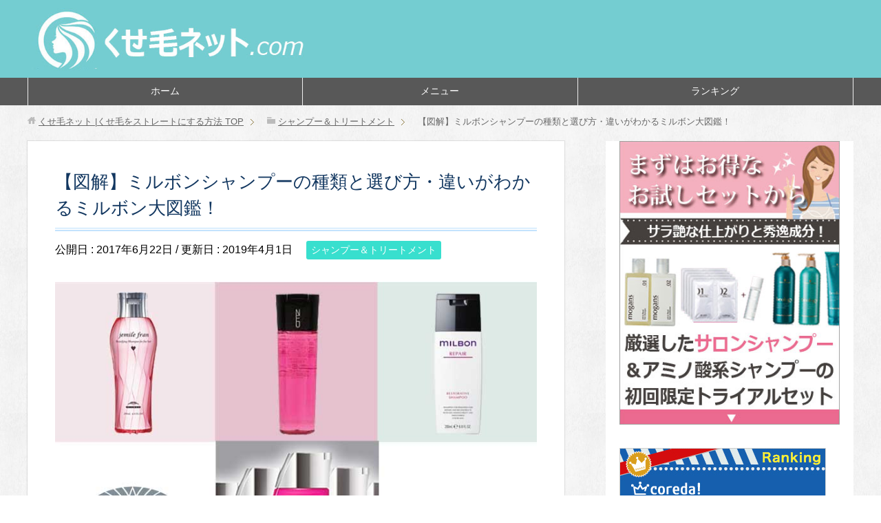

--- FILE ---
content_type: text/html; charset=UTF-8
request_url: https://kusege-net.com/milbon-shampoo-all/
body_size: 23415
content:
<!DOCTYPE html>
<html lang="ja" class="col2">
<head prefix="og: http://ogp.me/ns# fb: http://ogp.me/ns/fb#">

<title>【図解】ミルボンシャンプーの種類と選び方・違いがわかるミルボン大図鑑！</title>
<meta charset="UTF-8">
<meta http-equiv="X-UA-Compatible" content="IE=edge">
<meta name="viewport" content="width=device-width, initial-scale=1.0">
<meta name="description" content="ミルボンシャンプーの種類と違いが一目でわかるミルボン大図鑑！ミルボンで人気の7ブランドを比較し、特徴や選び方、最安値を詳しくご紹介しています。ちょっと長いですがおすすめの記事です。">
<link rel="canonical" href="https://kusege-net.com/milbon-shampoo-all/" />
<link rel='dns-prefetch' href='//s.w.org' />
<link rel="alternate" type="application/rss+xml" title="くせ毛ネット |くせ毛をストレートにする方法 &raquo; フィード" href="https://kusege-net.com/feed/" />
<link rel="alternate" type="application/rss+xml" title="くせ毛ネット |くせ毛をストレートにする方法 &raquo; コメントフィード" href="https://kusege-net.com/comments/feed/" />
<link rel="alternate" type="application/rss+xml" title="くせ毛ネット |くせ毛をストレートにする方法 &raquo; 【図解】ミルボンシャンプーの種類と選び方・違いがわかるミルボン大図鑑！ のコメントのフィード" href="https://kusege-net.com/milbon-shampoo-all/feed/" />
		<script type="text/javascript">
			window._wpemojiSettings = {"baseUrl":"https:\/\/s.w.org\/images\/core\/emoji\/11\/72x72\/","ext":".png","svgUrl":"https:\/\/s.w.org\/images\/core\/emoji\/11\/svg\/","svgExt":".svg","source":{"concatemoji":"https:\/\/kusege-net.com\/wp-includes\/js\/wp-emoji-release.min.js?ver=4.9.26"}};
			!function(e,a,t){var n,r,o,i=a.createElement("canvas"),p=i.getContext&&i.getContext("2d");function s(e,t){var a=String.fromCharCode;p.clearRect(0,0,i.width,i.height),p.fillText(a.apply(this,e),0,0);e=i.toDataURL();return p.clearRect(0,0,i.width,i.height),p.fillText(a.apply(this,t),0,0),e===i.toDataURL()}function c(e){var t=a.createElement("script");t.src=e,t.defer=t.type="text/javascript",a.getElementsByTagName("head")[0].appendChild(t)}for(o=Array("flag","emoji"),t.supports={everything:!0,everythingExceptFlag:!0},r=0;r<o.length;r++)t.supports[o[r]]=function(e){if(!p||!p.fillText)return!1;switch(p.textBaseline="top",p.font="600 32px Arial",e){case"flag":return s([55356,56826,55356,56819],[55356,56826,8203,55356,56819])?!1:!s([55356,57332,56128,56423,56128,56418,56128,56421,56128,56430,56128,56423,56128,56447],[55356,57332,8203,56128,56423,8203,56128,56418,8203,56128,56421,8203,56128,56430,8203,56128,56423,8203,56128,56447]);case"emoji":return!s([55358,56760,9792,65039],[55358,56760,8203,9792,65039])}return!1}(o[r]),t.supports.everything=t.supports.everything&&t.supports[o[r]],"flag"!==o[r]&&(t.supports.everythingExceptFlag=t.supports.everythingExceptFlag&&t.supports[o[r]]);t.supports.everythingExceptFlag=t.supports.everythingExceptFlag&&!t.supports.flag,t.DOMReady=!1,t.readyCallback=function(){t.DOMReady=!0},t.supports.everything||(n=function(){t.readyCallback()},a.addEventListener?(a.addEventListener("DOMContentLoaded",n,!1),e.addEventListener("load",n,!1)):(e.attachEvent("onload",n),a.attachEvent("onreadystatechange",function(){"complete"===a.readyState&&t.readyCallback()})),(n=t.source||{}).concatemoji?c(n.concatemoji):n.wpemoji&&n.twemoji&&(c(n.twemoji),c(n.wpemoji)))}(window,document,window._wpemojiSettings);
		</script>
		<style type="text/css">
img.wp-smiley,
img.emoji {
	display: inline !important;
	border: none !important;
	box-shadow: none !important;
	height: 1em !important;
	width: 1em !important;
	margin: 0 .07em !important;
	vertical-align: -0.1em !important;
	background: none !important;
	padding: 0 !important;
}
</style>
<link rel='stylesheet' id='contact-form-7-css'  href='https://kusege-net.com/wp-content/plugins/contact-form-7/includes/css/styles.css?ver=5.1.3' type='text/css' media='all' />
<link rel='stylesheet' id='keni_base-css'  href='https://kusege-net.com/wp-content/themes/keni70_wp_beauty_aqua_new/base.css?ver=4.9.26' type='text/css' media='all' />
<link rel='stylesheet' id='keni_rwd-css'  href='https://kusege-net.com/wp-content/themes/keni70_wp_beauty_aqua_new/rwd.css?ver=4.9.26' type='text/css' media='all' />
<link rel='stylesheet' id='jquery-lazyloadxt-spinner-css-css'  href='//kusege-net.com/wp-content/plugins/a3-lazy-load/assets/css/jquery.lazyloadxt.spinner.css?ver=4.9.26' type='text/css' media='all' />
<link rel='stylesheet' id='a3a3_lazy_load-css'  href='//kusege-net.com/wp-content/uploads/sass/a3_lazy_load.min.css?ver=1553151214' type='text/css' media='all' />
<script type='text/javascript' src='https://kusege-net.com/wp-includes/js/jquery/jquery.js?ver=1.12.4'></script>
<script type='text/javascript' src='https://kusege-net.com/wp-includes/js/jquery/jquery-migrate.min.js?ver=1.4.1'></script>
<link rel='https://api.w.org/' href='https://kusege-net.com/wp-json/' />
<link rel="EditURI" type="application/rsd+xml" title="RSD" href="https://kusege-net.com/xmlrpc.php?rsd" />
<link rel="wlwmanifest" type="application/wlwmanifest+xml" href="https://kusege-net.com/wp-includes/wlwmanifest.xml" /> 
<meta name="generator" content="WordPress 4.9.26" />
<link rel='shortlink' href='https://kusege-net.com/?p=1990' />
<link rel="alternate" type="application/json+oembed" href="https://kusege-net.com/wp-json/oembed/1.0/embed?url=https%3A%2F%2Fkusege-net.com%2Fmilbon-shampoo-all%2F" />
<link rel="alternate" type="text/xml+oembed" href="https://kusege-net.com/wp-json/oembed/1.0/embed?url=https%3A%2F%2Fkusege-net.com%2Fmilbon-shampoo-all%2F&#038;format=xml" />
		<style type="text/css" id="wp-custom-css">
			/*--------------------------------------
  ヨメレバ・カエレバ（レスポンシブ）
--------------------------------------*/
.booklink-box, .kaerebalink-box{
    padding:25px;
    margin-bottom: 10px;
    border:double #CCC;
    overflow: hidden;
    font-size:small;
}
.booklink-image, .kaerebalink-image{
    margin:0 15px 0 0;
    float:left;
    min-width: 160px;
    text-align: center;
}
.booklink-image img, .kaerebalink-image img{
    margin:0 auto;
    text-align:center;
}
.booklink-info, .kaerebalink-info{
    margin:0;
    line-height:120%;
    overflow: hidden;
}
.booklink-name, .kaerebalink-name{
    margin-bottom:24px;
    line-height:1.5em;
}
.booklink-powered-date, .kaerebalink-powered-date{
     font-size:8px;
     margin-top:10px;
     font-family:verdana;
     line-height:120%;
}
.booklink-detail, .kaerebalink-detail{font-size: 12px;}
.booklink-powered-date, .kaerebalink-detail{margin-bottom:15px;}
.booklink-link2, .kaerebalink-link1{margin-top:10px;}
.booklink-link2 a,
.kaerebalink-link1 a{
    width:30%;
    -moz-border-radius:5px;
    -webkit-border-radius:5px;
    border-radius:5px;
    display:inline-block;
    margin:5px 2px 0 0;
    padding:10px 1px;
    text-align:center;
    float:left;
    text-decoration:none;
    font-weight:800;
    text-shadow:1px 1px 1px #dcdcdc;
    font-size:12px;
    color: #fff !important;
}
.booklink-link2 a:hover,
.kaerebalink-link1 a:hover{opacity: 0.6;}
.booklink-link2 a:active
.kaerebalink-link1 a:active{
    position:relative;
    top:1px;
}
/*ボタンを変えるときはここから*/
.shoplinkamazon a{color:#FF9901 !important;border: 1px solid #FF9901 !important;}
.shoplinkrakuten a{color:#c20004 !important;border: 1px solid #c20004 !important;}
.shoplinkkindle a{color:#007dcd !important;border: 1px solid #007dcd !important;}
.shoplinkkakakucom a{color:#314995 !important;border: 1px solid #314995;}
.shoplinkyahoo a{color:#7b0099 !important;border: 1px solid #7b0099 !important;}
/*ここまでを変更*/
.shoplinkyahoo img{display:none;}
.shoplinkyahoo a{font-size:10px;}
.booklink-footer{display: none;}
.shoplinkrakuten img{display:none;}
.shoplinkamazon img{display:none;}
.shoplinkkindle img{display:none;}
 
@media screen and (max-width: 680px) {
.booklink-box, .kaerebalink-box{padding:15px;}
.booklink-image, .kaerebalink-image{
    width: 100px !important;
    min-width: initial;
}
.booklink-name > a, .kaerebalink-name > a{
    font-size: 15px;
    font-weight: bold;
}
.booklink-name, .kaerebalink-name{margin-bottom:12px;}
.booklink-powered-date, .kaerebalink-powered-date{margin-top:5px;}
.booklink-link2 a,
.kaerebalink-link1 a{
    width:calc(100% - 4px);
    -moz-border-radius:5px;
    -webkit-border-radius:5px;
    border-radius:5px;
    margin: 2px 0px;
    padding:10px 0px;
}
}

/*ミニボタン*/
.btn-mini { padding: 15px 20px; margin: 0 10px 0 0; font-size: 1em; }


		</style>
	<link rel="shortcut icon" type="image/x-icon" href="https://kusege-net.com/wp-content/themes/keni70_wp_beauty_aqua_new/favicon.ico">
<link rel="apple-touch-icon" href="https://kusege-net.com/wp-content/themes/keni70_wp_beauty_aqua_new/images/apple-touch-icon.png">
<link rel="apple-touch-icon-precomposed" href="https://kusege-net.com/wp-content/themes/keni70_wp_beauty_aqua_new/images/apple-touch-icon.png">
<link rel="icon" href="https://kusege-net.com/wp-content/themes/keni70_wp_beauty_aqua_new/images/apple-touch-icon.png">
<!--[if lt IE 9]><script src="https://kusege-net.com/wp-content/themes/keni70_wp_beauty_aqua_new/js/html5.js"></script><![endif]-->
<script>
  (function(i,s,o,g,r,a,m){i['GoogleAnalyticsObject']=r;i[r]=i[r]||function(){
  (i[r].q=i[r].q||[]).push(arguments)},i[r].l=1*new Date();a=s.createElement(o),
  m=s.getElementsByTagName(o)[0];a.async=1;a.src=g;m.parentNode.insertBefore(a,m)
  })(window,document,'script','https://www.google-analytics.com/analytics.js','ga');

  ga('create', 'UA-93559170-1', 'auto');
  ga('send', 'pageview');

</script>

<link rel="stylesheet" href="/wp-content/themes/keni70_wp_beauty_aqua_new/AnimatedToggleMenu-master/css/style.css">
</head>
	<body class="post-template-default single single-post postid-1990 single-format-standard">
	
	<div class="container">
		<header id="top" class="site-header ">	
		<div class="site-header-in">
			<div class="site-header-conts">
				<p class="site-title"><a href="//kusege-net.com"><img src="/wp-content/uploads/2018/06/top-1.jpg" alt="くせ毛ネット |くせ毛をストレートにする方法"></a></p>
			</div>
		</div>
		<!--▼グローバルナビ-->
		<nav class="global-nav pc">
			<div class="global-nav-in">
				<div class="global-nav-panel"><span class="btn-global-nav icon-gn-menu">メニュー</span></div>
				<ul id="menu" class="nav">
					<li class="menu-item menu-item-type-custom menu-item-object-custom current-menu-item menu-item-home menu-item-11 odd"><a href="https://kusege-net.com/">ホーム</a></li>
					<li class="menu-item menu-item-type-post_type menu-item-object-page menu-item-788 even">
						<a href="#">メニュー</a>
						<span style="display:none">カテゴリー</span>		<ul>
	<li class="cat-item cat-item-60"><a href="https://kusege-net.com/category/styling%ef%bc%8dproducts/" >スタイリング剤</a>
</li>
	<li class="cat-item cat-item-47"><a href="https://kusege-net.com/category/syampoo-treatment/" title="くせ毛に有効なシャンプー＆トリートメントのご紹介です。">シャンプー＆トリートメント</a>
</li>
	<li class="cat-item cat-item-21"><a href="https://kusege-net.com/category/outbath/" title="洗い流さないトリートメント（アウトバストリートメント）のおすすめ商品についてまとめました。クチコミ、商品レビュー、お得なキャンペーンなど購入を迷っている方のために役立つ内容です。">洗い流さないトリートメント</a>
</li>
	<li class="cat-item cat-item-55"><a href="https://kusege-net.com/category/special-care/" >スペシャルケア</a>
</li>
	<li class="cat-item cat-item-48"><a href="https://kusege-net.com/category/trial/" >お得なお試しセット（トライアル）</a>
</li>
	<li class="cat-item cat-item-10"><a href="https://kusege-net.com/category/iron/" title="くせ毛に最適な髪が傷みにくいストレートアイロンをご紹介します。">ストレートアイロン</a>
</li>
	<li class="cat-item cat-item-57"><a href="https://kusege-net.com/category/hairdryer/" >ドライヤー</a>
</li>
	<li class="cat-item cat-item-3"><a href="https://kusege-net.com/category/syukumou/" title="縮毛矯正の値段、頻度、失敗しない美容院選びなど、縮毛矯正が初めての方にも分かりやすい情報記事です。
">縮毛矯正</a>
</li>
	<li class="cat-item cat-item-24"><a href="https://kusege-net.com/category/rainydays/" title="雨の日に有効なくせ毛対策を提案します。">梅雨・雨の日のくせ毛対策</a>
</li>
	<li class="cat-item cat-item-50"><a href="https://kusege-net.com/category/uv-protection/" title="髪と頭皮の日焼け対策についての記事です。">髪と頭皮の日焼け対策</a>
</li>
	<li class="cat-item cat-item-28"><a href="https://kusege-net.com/category/problem/" title="色々なくせ毛の悩みに付いて、対処方法をご提案します。">悩み別くせ毛対処法</a>
</li>
	<li class="cat-item cat-item-49"><a href="https://kusege-net.com/category/hairbrush/" title="くせ毛におすすめのヘアブラシの紹介記事です。">おすすめヘアブラシ</a>
</li>
	<li class="cat-item cat-item-44"><a href="https://kusege-net.com/category/knowledge/" title="くせ毛のメカニズム、改善方法、正しいホームケアなどくせ毛の方に役立つ基礎知識をまとめました。">くせ毛の基礎知識</a>
</li>
	<li class="cat-item cat-item-59"><a href="https://kusege-net.com/category/gray-hair/" >白髪の悩み</a>
</li>
	<li class="cat-item cat-item-51"><a href="https://kusege-net.com/category/excellent/" title="管理人が実際に使用し、効果に感動した逸品をまとめました。ヘアケアに限らず、コスメやタオルなど、キレイを叶える素敵な商品たちです。">殿堂入り商品！</a>
<ul class='children'>
	<li class="cat-item cat-item-61"><a href="https://kusege-net.com/category/excellent/food/" >美味逸品！</a>
</li>
	<li class="cat-item cat-item-58"><a href="https://kusege-net.com/category/excellent/cosme/" >絶品コスメ＆インナーケア</a>
</li>
	<li class="cat-item cat-item-52"><a href="https://kusege-net.com/category/excellent/minecolla-perfect3/" >ミネコラパーフェクト3</a>
</li>
	<li class="cat-item cat-item-53"><a href="https://kusege-net.com/category/excellent/sodateru-towel1/" title="世界中のラグジュアリーブランドのタオルを手掛けてきた英瑞が、そのクオリティーと技術を結集して立ち上げたオリジナルブランド「育てるタオル」がひそかな人気に！">育てるタオル</a>
</li>
</ul>
</li>
		</ul>
					</li>
					<li class="menu-item menu-item-type-post_type menu-item-object-page menu-item-787 odd"><a href="#">ランキング</a></li>
				</ul>
			</div>
		</nav>
		<div class="menu-overlay"></div>
		<div class="menu sp">
			<div class="hamburger-menu-wrapper">
				<button class="hamburger-menu">
					<span>toggle menu</span>
				</button>
			</div>
			<div class="menu-list">
				<span style="display:none">カテゴリー</span>		<ul>
	<li class="cat-item cat-item-60"><a href="https://kusege-net.com/category/styling%ef%bc%8dproducts/" >スタイリング剤</a>
</li>
	<li class="cat-item cat-item-47"><a href="https://kusege-net.com/category/syampoo-treatment/" title="くせ毛に有効なシャンプー＆トリートメントのご紹介です。">シャンプー＆トリートメント</a>
</li>
	<li class="cat-item cat-item-21"><a href="https://kusege-net.com/category/outbath/" title="洗い流さないトリートメント（アウトバストリートメント）のおすすめ商品についてまとめました。クチコミ、商品レビュー、お得なキャンペーンなど購入を迷っている方のために役立つ内容です。">洗い流さないトリートメント</a>
</li>
	<li class="cat-item cat-item-55"><a href="https://kusege-net.com/category/special-care/" >スペシャルケア</a>
</li>
	<li class="cat-item cat-item-48"><a href="https://kusege-net.com/category/trial/" >お得なお試しセット（トライアル）</a>
</li>
	<li class="cat-item cat-item-10"><a href="https://kusege-net.com/category/iron/" title="くせ毛に最適な髪が傷みにくいストレートアイロンをご紹介します。">ストレートアイロン</a>
</li>
	<li class="cat-item cat-item-57"><a href="https://kusege-net.com/category/hairdryer/" >ドライヤー</a>
</li>
	<li class="cat-item cat-item-3"><a href="https://kusege-net.com/category/syukumou/" title="縮毛矯正の値段、頻度、失敗しない美容院選びなど、縮毛矯正が初めての方にも分かりやすい情報記事です。
">縮毛矯正</a>
</li>
	<li class="cat-item cat-item-24"><a href="https://kusege-net.com/category/rainydays/" title="雨の日に有効なくせ毛対策を提案します。">梅雨・雨の日のくせ毛対策</a>
</li>
	<li class="cat-item cat-item-50"><a href="https://kusege-net.com/category/uv-protection/" title="髪と頭皮の日焼け対策についての記事です。">髪と頭皮の日焼け対策</a>
</li>
	<li class="cat-item cat-item-28"><a href="https://kusege-net.com/category/problem/" title="色々なくせ毛の悩みに付いて、対処方法をご提案します。">悩み別くせ毛対処法</a>
</li>
	<li class="cat-item cat-item-49"><a href="https://kusege-net.com/category/hairbrush/" title="くせ毛におすすめのヘアブラシの紹介記事です。">おすすめヘアブラシ</a>
</li>
	<li class="cat-item cat-item-44"><a href="https://kusege-net.com/category/knowledge/" title="くせ毛のメカニズム、改善方法、正しいホームケアなどくせ毛の方に役立つ基礎知識をまとめました。">くせ毛の基礎知識</a>
</li>
	<li class="cat-item cat-item-59"><a href="https://kusege-net.com/category/gray-hair/" >白髪の悩み</a>
</li>
	<li class="cat-item cat-item-51"><a href="https://kusege-net.com/category/excellent/" title="管理人が実際に使用し、効果に感動した逸品をまとめました。ヘアケアに限らず、コスメやタオルなど、キレイを叶える素敵な商品たちです。">殿堂入り商品！</a>
<ul class='children'>
	<li class="cat-item cat-item-61"><a href="https://kusege-net.com/category/excellent/food/" >美味逸品！</a>
</li>
	<li class="cat-item cat-item-58"><a href="https://kusege-net.com/category/excellent/cosme/" >絶品コスメ＆インナーケア</a>
</li>
	<li class="cat-item cat-item-52"><a href="https://kusege-net.com/category/excellent/minecolla-perfect3/" >ミネコラパーフェクト3</a>
</li>
	<li class="cat-item cat-item-53"><a href="https://kusege-net.com/category/excellent/sodateru-towel1/" title="世界中のラグジュアリーブランドのタオルを手掛けてきた英瑞が、そのクオリティーと技術を結集して立ち上げたオリジナルブランド「育てるタオル」がひそかな人気に！">育てるタオル</a>
</li>
</ul>
</li>
		</ul>
			</div>
		</div>
		<!--▲グローバルナビ-->
		</header>
<!--▲サイトヘッダー-->

<div class="main-body">
<div class="main-body-in">

<nav class="breadcrumbs">
<ol class="breadcrumbs-in" itemscope itemtype="http://schema.org/BreadcrumbList">
<li class="bcl-first" itemprop="itemListElement" itemscope itemtype="http://schema.org/ListItem">
	<a itemprop="item" href="https://kusege-net.com"><span itemprop="name">くせ毛ネット |くせ毛をストレートにする方法</span> TOP</a>
	<meta itemprop="position" content="1" />
</li>
<li itemprop="itemListElement" itemscope itemtype="http://schema.org/ListItem">
	<a itemprop="item" href="https://kusege-net.com/category/syampoo-treatment/"><span itemprop="name">シャンプー＆トリートメント</span></a>
	<meta itemprop="position" content="2" />
</li>
<li class="bcl-last">【図解】ミルボンシャンプーの種類と選び方・違いがわかるミルボン大図鑑！</li>
</ol>
</nav>
	
	<!--▼メインコンテンツ-->
	<main>
	<div class="main-conts">

		<!--記事-->
		<article id="post-1990" class="section-wrap post-1990 post type-post status-publish format-standard has-post-thumbnail category-syampoo-treatment">
			<div class="section-in">

			<header class="article-header">
				<h1 class="section-title" itemprop="headline">【図解】ミルボンシャンプーの種類と選び方・違いがわかるミルボン大図鑑！</h1>
				<p class="post-date">公開日 : <time datetime="2017-06-22" itemprop="datePublished" content="2017-06-22" >2017年6月22日</time> / 更新日 : <time datetime="2019-04-01" itemprop="dateModified" content="2019-04-01">2019年4月1日</time></p>
								<div class="post-cat">
<span class="cat cat047" style="background-color: #38dfce;"><a href="https://kusege-net.com/category/syampoo-treatment/" style="color: #FFF;">シャンプー＆トリートメント</a></span>

</div>
							</header>

			<div class="article-body">
			<p><img src="//kusege-net.com/wp-content/plugins/a3-lazy-load/assets/images/lazy_placeholder.gif" data-lazy-type="image" data-src="https://kusege-net.com/wp-content/uploads/2019/03/milbon-shampoo-all-top.jpg" alt="ミルボンシャンプーの種類と違い・トップ画像" width="750" height="765" class="lazy lazy-hidden aligncenter size-full wp-image-7428" srcset="" data-srcset="https://kusege-net.com/wp-content/uploads/2019/03/milbon-shampoo-all-top.jpg 750w, https://kusege-net.com/wp-content/uploads/2019/03/milbon-shampoo-all-top-294x300.jpg 294w" sizes="(max-width: 750px) 100vw, 750px" /><noscript><img src="https://kusege-net.com/wp-content/uploads/2019/03/milbon-shampoo-all-top.jpg" alt="ミルボンシャンプーの種類と違い・トップ画像" width="750" height="765" class="aligncenter size-full wp-image-7428" srcset="https://kusege-net.com/wp-content/uploads/2019/03/milbon-shampoo-all-top.jpg 750w, https://kusege-net.com/wp-content/uploads/2019/03/milbon-shampoo-all-top-294x300.jpg 294w" sizes="(max-width: 750px) 100vw, 750px" /></noscript><br />
サロンシャンプーの中でも断トツの知名度と人気を誇る、ミルボンのシャンプー。使ってみたいけれど種類が多くて違いがわからない、という方も多いと思います。<br />
この記事ではそんな方に向け、ミルボン初心者の人にも分かりやすいよう、</p>
<ul>
<li><strong>ミルボンシャンプー 人気７ブランドの全種類</strong></li>
<li><strong>各ブランド別シャンプーの特徴と、展開されているライン</strong></li>
</ul>
<p>などが<span class="pink b">ひと目でわかる図解を軸に、その種類と違いを、管理人のコメントを添えてご紹介</span>します。</p>
<div class="m80-t"></div>
<h2>ミルボン シャンプー・人気7ブランドの種類と違い</h2>
<p>ミルボンのシャンプーはブランド別に販売され、ブランドごとに特徴が違います。<strong>ミルボンシャンプーの種類と違いを理解するう1番の近道は、このブランドの個性（特徴）を把握すること</strong>なので、憶えておくと非常に便利です。<br />
<br /><br />
ミルボンの主要な人気ブランドは下の7種類。個々のブランド内で、髪質や質感に合わせ、数種類のシャンプーが展開されています。また、シャンプーに合わせトリートメントやスタイリング剤などのアイテムが取り揃えられています。<br />
<img src="//kusege-net.com/wp-content/plugins/a3-lazy-load/assets/images/lazy_placeholder.gif" data-lazy-type="image" data-src="https://kusege-net.com/wp-content/uploads/2019/03/milbon-shampoo-all-type-1.jpg" alt="ミルボンシャンプーの種類・ブランド別画像" width="750" height="780" class="lazy lazy-hidden aligncenter size-full wp-image-7431" srcset="" data-srcset="https://kusege-net.com/wp-content/uploads/2019/03/milbon-shampoo-all-type-1.jpg 750w, https://kusege-net.com/wp-content/uploads/2019/03/milbon-shampoo-all-type-1-288x300.jpg 288w" sizes="(max-width: 750px) 100vw, 750px" /><noscript><img src="https://kusege-net.com/wp-content/uploads/2019/03/milbon-shampoo-all-type-1.jpg" alt="ミルボンシャンプーの種類・ブランド別画像" width="750" height="780" class="aligncenter size-full wp-image-7431" srcset="https://kusege-net.com/wp-content/uploads/2019/03/milbon-shampoo-all-type-1.jpg 750w, https://kusege-net.com/wp-content/uploads/2019/03/milbon-shampoo-all-type-1-288x300.jpg 288w" sizes="(max-width: 750px) 100vw, 750px" /></noscript></p>
<div style="padding: 10px; margin-bottom: 10px; border: 1px dashed #ea0895;">
<span class="red">スタンダード系</span></p>
<ul>
<li><strong>ジェミールフラン</strong><br />
朝のスタイリングを楽にする絡みにくいスルンとした髪に整える</li>
<li><strong>ディーセス・ノイドゥーエ</strong><br />
髪の内側と外側から保湿し、柔らかでなめらかな質感に整える</li>
<li><strong>フィエーリ</strong><br />
水の力と糖の力でくせ毛の広がりやうねりをやわらげる</li>
<li><strong>インフェノム</strong><br />
ダメージ毛を内部から補修して厚みのあるやわらかな髪へ導く</li>
<li><strong>プラーミア</strong><br />
髪の水分バランスを整えてツヤや弾力の衰えを防ぐ</li>
</ul>
<p><span class="red">ハイクラス系</span></p>
<ul>
<li><strong>オージュア</strong><br />
1人1人の髪と地肌の悩みに寄り添い、最適な状態へ導くヘアケアシステムを提案</li>
<li><strong>ミルボン（グローバルミルボン）</strong><br />
毛髪ダメージや地肌の悩みを追及。先進の科学技術を融合し360度どこから見ても美しく。</li>
</ul>
</div>
<br />
<p>図中の上2つのブランドはハイクラス（高価）なAグループ、その他5ブランドはスタンダードなBグループに分けられます。AとBの違いは価格帯以外に、（下で解説する）ラインの豊富さなどがあげられます。</p>
<p>また、スタンダードなBグループはブランドごとに目的が明確ですが、ハイクラスのAグループはブランド内で「ダメージケア」や「スカルプケア」など目的に合わせてラインを選ぶ構成に。</p>
<p><div class="chat-l ">
<div class="talker"><b><img class="lazy lazy-hidden square" src="//kusege-net.com/wp-content/plugins/a3-lazy-load/assets/images/lazy_placeholder.gif" data-lazy-type="image" data-src="https://kusege-net.com/wp-content/uploads/2017/06/hanahana-1.jpg" alt="管理人" /><noscript><img class="square" src="https://kusege-net.com/wp-content/uploads/2017/06/hanahana-1.jpg" alt="管理人" /></noscript>管理人</b></div>
<div class="bubble-wrap">
<div class="bubble rc8" style="background-color:#ffffff"><div class="bubble-in" style="border-color:#ffffff"><p>つまりAグループは、Bグループと比較し、<span class="pink b">より自分の悩みや目的に合わせたシャンプーが選びやすい</span>という事になるわけです。その分種類が多くなり、違いについても細分化されてます。</p>
</div>
</div>
</div>
</div>
<br />
※文中の「質感ケア」＝柔らかさやなめらかさを改善し、スタイリングしやすい髪の状態に導くという意味になります。</p>
<div class="m120-t"></div>
<h2>【図解】ミルボンシャンプー・ブランド別の種類と選び方</h2>
<p>早速ブランド別のシャンプーを一挙にご紹介しましょう！（スタンダード系5ブランド）<br />
種類が多いので、ひと目でわかりやすいフローチャートを軸に、管理人のコメントなどを交えてご紹介していきますね。<br />
<br /><br />
前章をふまえ、</p>
<ul>
<li><strong>各ブランドにどんなラインのシャンプーが揃えられているのか？</strong></li>
<li><strong>個々のシャンプーの違いと選び方のポイント</strong></li>
<li><strong>成分面での特徴</strong></li>
<li><strong>参考最安値</strong></li>
</ul>
<p>などが詳しくわかる内容です。<br />
<br /><br />
<span class="green b">目的のブランドにジャンプできます。お目当てのある方は下の画像をクリックしてください。</span><br />
<a href="#jemilefran"><img src="//kusege-net.com/wp-content/plugins/a3-lazy-load/assets/images/lazy_placeholder.gif" data-lazy-type="image" data-src="https://kusege-net.com/wp-content/uploads/2017/06/milbon-jemilefran-obi.jpg" alt="ミルボン ジェミールフラン シャンプー画像" width="750" height="200" class="lazy lazy-hidden aligncenter size-full wp-image-2014" srcset="" data-srcset="https://kusege-net.com/wp-content/uploads/2017/06/milbon-jemilefran-obi.jpg 750w, https://kusege-net.com/wp-content/uploads/2017/06/milbon-jemilefran-obi-300x80.jpg 300w" sizes="(max-width: 750px) 100vw, 750px" /><noscript><img src="https://kusege-net.com/wp-content/uploads/2017/06/milbon-jemilefran-obi.jpg" alt="ミルボン ジェミールフラン シャンプー画像" width="750" height="200" class="aligncenter size-full wp-image-2014" srcset="https://kusege-net.com/wp-content/uploads/2017/06/milbon-jemilefran-obi.jpg 750w, https://kusege-net.com/wp-content/uploads/2017/06/milbon-jemilefran-obi-300x80.jpg 300w" sizes="(max-width: 750px) 100vw, 750px" /></noscript></a><br />
<a href="#neu"><img src="//kusege-net.com/wp-content/plugins/a3-lazy-load/assets/images/lazy_placeholder.gif" data-lazy-type="image" data-src="https://kusege-net.com/wp-content/uploads/2017/06/milbon-deesses-neu-due-obi.jpg" alt="ミルボン ディーセス・イノ・ドゥーエ シャンプー画像" width="750" height="200" class="lazy lazy-hidden aligncenter size-full wp-image-2011" srcset="" data-srcset="https://kusege-net.com/wp-content/uploads/2017/06/milbon-deesses-neu-due-obi.jpg 750w, https://kusege-net.com/wp-content/uploads/2017/06/milbon-deesses-neu-due-obi-300x80.jpg 300w" sizes="(max-width: 750px) 100vw, 750px" /><noscript><img src="https://kusege-net.com/wp-content/uploads/2017/06/milbon-deesses-neu-due-obi.jpg" alt="ミルボン ディーセス・イノ・ドゥーエ シャンプー画像" width="750" height="200" class="aligncenter size-full wp-image-2011" srcset="https://kusege-net.com/wp-content/uploads/2017/06/milbon-deesses-neu-due-obi.jpg 750w, https://kusege-net.com/wp-content/uploads/2017/06/milbon-deesses-neu-due-obi-300x80.jpg 300w" sizes="(max-width: 750px) 100vw, 750px" /></noscript></a><br />
<a href="#fierri"><img src="//kusege-net.com/wp-content/plugins/a3-lazy-load/assets/images/lazy_placeholder.gif" data-lazy-type="image" data-src="https://kusege-net.com/wp-content/uploads/2017/06/milbon-fierki-obi.jpg" alt="ミルボン フィエーリ シャンプー画像" width="750" height="200" class="lazy lazy-hidden aligncenter size-full wp-image-2012" srcset="" data-srcset="https://kusege-net.com/wp-content/uploads/2017/06/milbon-fierki-obi.jpg 750w, https://kusege-net.com/wp-content/uploads/2017/06/milbon-fierki-obi-300x80.jpg 300w" sizes="(max-width: 750px) 100vw, 750px" /><noscript><img src="https://kusege-net.com/wp-content/uploads/2017/06/milbon-fierki-obi.jpg" alt="ミルボン フィエーリ シャンプー画像" width="750" height="200" class="aligncenter size-full wp-image-2012" srcset="https://kusege-net.com/wp-content/uploads/2017/06/milbon-fierki-obi.jpg 750w, https://kusege-net.com/wp-content/uploads/2017/06/milbon-fierki-obi-300x80.jpg 300w" sizes="(max-width: 750px) 100vw, 750px" /></noscript></a><br />
<a href="#inphenom"><img src="//kusege-net.com/wp-content/plugins/a3-lazy-load/assets/images/lazy_placeholder.gif" data-lazy-type="image" data-src="https://kusege-net.com/wp-content/uploads/2017/06/milbon-inphenom-obi.jpg" alt="ミルボン インフェノム シャンプー画像" width="750" height="200" class="lazy lazy-hidden aligncenter size-full wp-image-2013" srcset="" data-srcset="https://kusege-net.com/wp-content/uploads/2017/06/milbon-inphenom-obi.jpg 750w, https://kusege-net.com/wp-content/uploads/2017/06/milbon-inphenom-obi-300x80.jpg 300w" sizes="(max-width: 750px) 100vw, 750px" /><noscript><img src="https://kusege-net.com/wp-content/uploads/2017/06/milbon-inphenom-obi.jpg" alt="ミルボン インフェノム シャンプー画像" width="750" height="200" class="aligncenter size-full wp-image-2013" srcset="https://kusege-net.com/wp-content/uploads/2017/06/milbon-inphenom-obi.jpg 750w, https://kusege-net.com/wp-content/uploads/2017/06/milbon-inphenom-obi-300x80.jpg 300w" sizes="(max-width: 750px) 100vw, 750px" /></noscript></a><br />
<a href="#plarmia"><img src="//kusege-net.com/wp-content/plugins/a3-lazy-load/assets/images/lazy_placeholder.gif" data-lazy-type="image" data-src="https://kusege-net.com/wp-content/uploads/2017/06/milbon-plarmia-obi.jpg" alt="ミルボン プラーミア シャンプー画像" width="750" height="200" class="lazy lazy-hidden aligncenter size-full wp-image-2015" srcset="" data-srcset="https://kusege-net.com/wp-content/uploads/2017/06/milbon-plarmia-obi.jpg 750w, https://kusege-net.com/wp-content/uploads/2017/06/milbon-plarmia-obi-300x80.jpg 300w" sizes="(max-width: 750px) 100vw, 750px" /><noscript><img src="https://kusege-net.com/wp-content/uploads/2017/06/milbon-plarmia-obi.jpg" alt="ミルボン プラーミア シャンプー画像" width="750" height="200" class="aligncenter size-full wp-image-2015" srcset="https://kusege-net.com/wp-content/uploads/2017/06/milbon-plarmia-obi.jpg 750w, https://kusege-net.com/wp-content/uploads/2017/06/milbon-plarmia-obi-300x80.jpg 300w" sizes="(max-width: 750px) 100vw, 750px" /></noscript></a></p>
<p>※グローバルミルボンとオージュアについては、種類が非常に多いので別途ご紹介していきます。</p>
<div class="m100-t"></div>
<h3 id="jemilefran">ミルボン ジェミールフラン：質感・保湿ケア</h3>
<p><img class="lazy lazy-hidden aligncenter size-full wp-image-2014" src="//kusege-net.com/wp-content/plugins/a3-lazy-load/assets/images/lazy_placeholder.gif" data-lazy-type="image" data-src="https://kusege-net.com/wp-content/uploads/2017/06/milbon-jemilefran-obi.jpg" alt="ミルボン ジェミールフラン シャンプー画像" width="750" height="200" srcset="" data-srcset="https://kusege-net.com/wp-content/uploads/2017/06/milbon-jemilefran-obi.jpg 750w, https://kusege-net.com/wp-content/uploads/2017/06/milbon-jemilefran-obi-300x80.jpg 300w" sizes="(max-width: 750px) 100vw, 750px" /><noscript><img class="aligncenter size-full wp-image-2014" src="https://kusege-net.com/wp-content/uploads/2017/06/milbon-jemilefran-obi.jpg" alt="ミルボン ジェミールフラン シャンプー画像" width="750" height="200" srcset="https://kusege-net.com/wp-content/uploads/2017/06/milbon-jemilefran-obi.jpg 750w, https://kusege-net.com/wp-content/uploads/2017/06/milbon-jemilefran-obi-300x80.jpg 300w" sizes="(max-width: 750px) 100vw, 750px" /></noscript></p>
<p>仕事に恋に、遊びに、毎日挑戦し続ける女性のキレイをジェミールフランで簡単に完璧に。 洗うだけで、乾かすだけで思いどりの髪へ導くヘアケアシリーズ。 </p>
<p>可愛いピンクのボトルや香りの良さで、ミルボンの中でも１・２を争う人気ブランド！ターゲットは20代のようですが、年齢関係なく幅広く評価されています。 </p>
<p>詳しい説明やトリートメント等の人気アイテムの情報はジェミールフラン特集で<br />
→ <a href="https://kusege-net.com/milbon-jemile-fran/">朝の時短におすすめ！ミルボン ジェミールフランシャンプー&#038;トリートメント</a></p>
<div class="m80-t"></div>
<h4>ジェミールフラン シャンプーの種類と選び方</h4>
<p>ジェミールフラン シャンプーは以前からあるスタンダードなシリーズに加え、ドライヤーの熱に対応したヒートグロスシリーズが仲間入りし、<strong>全部で5種類</strong>になりました。<br />
<img src="//kusege-net.com/wp-content/plugins/a3-lazy-load/assets/images/lazy_placeholder.gif" data-lazy-type="image" data-src="https://kusege-net.com/wp-content/uploads/2019/03/jemilefran-shampoo-type.jpg" alt="ミルボン ジェミールフランシャンプーの種類・フローチャート画像" width="750" height="665" class="lazy lazy-hidden aligncenter size-full wp-image-7426" srcset="" data-srcset="https://kusege-net.com/wp-content/uploads/2019/03/jemilefran-shampoo-type.jpg 750w, https://kusege-net.com/wp-content/uploads/2019/03/jemilefran-shampoo-type-300x266.jpg 300w" sizes="(max-width: 750px) 100vw, 750px" /><noscript><img src="https://kusege-net.com/wp-content/uploads/2019/03/jemilefran-shampoo-type.jpg" alt="ミルボン ジェミールフランシャンプーの種類・フローチャート画像" width="750" height="665" class="aligncenter size-full wp-image-7426" srcset="https://kusege-net.com/wp-content/uploads/2019/03/jemilefran-shampoo-type.jpg 750w, https://kusege-net.com/wp-content/uploads/2019/03/jemilefran-shampoo-type-300x266.jpg 300w" sizes="(max-width: 750px) 100vw, 750px" /></noscript></p>
<div style="padding: 10px; margin-bottom: 10px; border: 1px dashed #000000;">
<ul>
<li><strong>スタンダードシリーズ（水分ケア）</strong><br />
水分をため込む力のある「微細ヒアルロン酸」で毛髪をふくらませ、その状態を維持する力を持つタンパク質「CMADK*2」のダブル効果で、うるおいをたっぷり髪の毛に閉じ込めます。</p>
<ol>
<li><span class="pink b">ハート：軟毛傾向</span>　<br />
エラスティックコラーゲン（＜保湿成分＞ココイル加水分解コラーゲンK）が髪の毛に弾力を与え、ふわっと絡まりにくい髪に。</li>
<li><span class="pink b">ダイヤ：普通～硬毛傾向</span><br />
保水性の高いシルクソフトナー（＜保湿成分＞ココイル加水分解コラーゲンK）が髪の毛にやわらかさを与え、すっとおさまる絡まりにくい髪に。</li>
</ol>
</li>
<br />
<li><strong>ヒートグロスシリーズ（キューティクルケア）</strong><br />
毛髪補修成分・ヒートグロスPPTがドライヤーの熱に反応して乾かすたびにツヤ感アップ！</p>
<ol>
<li><span class="pink b">さらさら（S）</span><br />
シルキーアミノ（＜毛髪保護成分＞ココイルメチルタウリンNa）がさらさらな手触りの土台をつくる</li>
<li><span class="pink b">なめらか（M）</span><br />
メロウアミノ（＜毛髪保護成分＞ラウロイルアスパラギン酸Na）がなめらかな手触りの土台をつくる</li>
<li><span class="pink b">しっとり（J）</span><br />
ジューシーアミノ（＜保湿成分＞ココイルグルタミン酸Na）がしっとり手触りの土台をつくる</li>
</ol>
</li>
</ul>
</div>
<p><br /><br />
<strong>ここがポイント！</strong></p>
<ul class="check-list">
<li><span class="pink b">乾燥した髪にはスタンダードシリーズを選ぶべし</span></li>
<li><span class="pink b">指通りが悪い、ツヤがない、ドライヤーを使う頻度が高い方はヒートグロスシリーズを選ぶべし</span></li>
</ul>
<p><br /><br />
<strong>管理人から一言！</strong></p>
<p>ジェミールフランはどちらかというと”スタイリング”をメインに構成されたブランドで、スタイリング剤などを幅広く揃えられています。シャンプーは、なりたいヘアスタイルを実現するためのベース作りを重視し、質感を整えることで朝のスタイリングが素早くできるように設計されています。 </p>
<p>ダメージケア成分、保湿成分などもバランス良く配合されていますが、比較的ダメージの少ない方におすすめです。</p>
<div class="m100-t"></div>
<h4>ジェミールフランシャンプーの最安値</h4>
<p>ジェミールフランシャンプー 200mlの最安値は、amazon通常発送でした。（2019.3.27更新 ※税・配送込み）</p>
<ul>
<li>ジェミールフラン・ハートシャンプー　参考価格￥1944→<span class="pink b">￥1670</span></li>
<li>ジェミールフラン・ダイヤシャンプー　参考価格￥1944→<span class="pink b">￥1670</span></li>
</ul>
<div class="table-scroll">
<table style="width: 100%;">
<thead>
<tr>
<th></th>
<th>ハート</th>
<th>ダイヤ</th>
</tr>
</thead>
<tbody>
<tr>
<th><span class="f08em">200ml</span></th>
<td><img class="lazy lazy-hidden aligncenter size-full wp-image-2179" src="//kusege-net.com/wp-content/plugins/a3-lazy-load/assets/images/lazy_placeholder.gif" data-lazy-type="image" data-src="https://kusege-net.com/wp-content/uploads/2017/06/milbon-jemilefran-shampoo-heart-3.jpg" alt="ミルボン ジェミールフラン・ハート シャンプー画像3" width="160" height="178" /><noscript><img class="aligncenter size-full wp-image-2179" src="https://kusege-net.com/wp-content/uploads/2017/06/milbon-jemilefran-shampoo-heart-3.jpg" alt="ミルボン ジェミールフラン・ハート シャンプー画像3" width="160" height="178" /></noscript></td>
<td><img class="lazy lazy-hidden aligncenter size-full wp-image-2177" src="//kusege-net.com/wp-content/plugins/a3-lazy-load/assets/images/lazy_placeholder.gif" data-lazy-type="image" data-src="https://kusege-net.com/wp-content/uploads/2017/06/milbon-jemilefran-shampoo-dia-3.jpg" alt="ミルボン ジェミールフラン・ダイヤ シャンプー画像3" width="160" height="178" /><noscript><img class="aligncenter size-full wp-image-2177" src="https://kusege-net.com/wp-content/uploads/2017/06/milbon-jemilefran-shampoo-dia-3.jpg" alt="ミルボン ジェミールフラン・ダイヤ シャンプー画像3" width="160" height="178" /></noscript></td>
</tr>
<tr>
<th style="text-align: center;"><span class="f08em">amazon</span></th>
<td style="text-align: center;"><span class="f08em">￥1940（税込）<br />
送料無料</span><a href="https://px.a8.net/svt/ejp?a8mat=2TGS0J+AMTQR6+249K+BWGDT&#038;a8ejpredirect=https%3A%2F%2Fwww.amazon.co.jp%2Fdp%2FB015XBOBJQ%2F%3Ftag%3Da8-affi-276722-22" target="_blank" rel="nofollow"><img class="lazy lazy-hidden aligncenter size-full wp-image-1271" src="//kusege-net.com/wp-content/plugins/a3-lazy-load/assets/images/lazy_placeholder.gif" data-lazy-type="image" data-src="https://kusege-net.com/wp-content/uploads/2017/05/button2-amazon.jpg" alt="Amazonへのリンクボタン2" width="190" height="31" /><noscript><img class="aligncenter size-full wp-image-1271" src="https://kusege-net.com/wp-content/uploads/2017/05/button2-amazon.jpg" alt="Amazonへのリンクボタン2" width="190" height="31" /></noscript></a></td>
<td style="text-align: center;"><span class="f08em">￥1940（税込）<br />
</span><br />
<a href="https://px.a8.net/svt/ejp?a8mat=2TGS0J+AMTQR6+249K+BWGDT&#038;a8ejpredirect=https%3A%2F%2Fwww.amazon.co.jp%2Fdp%2FB015XBOE3O%2F%3Ftag%3Da8-affi-276722-22" target="_blank" rel="nofollow"><img class="lazy lazy-hidden aligncenter size-full wp-image-1271" src="//kusege-net.com/wp-content/plugins/a3-lazy-load/assets/images/lazy_placeholder.gif" data-lazy-type="image" data-src="https://kusege-net.com/wp-content/uploads/2017/05/button2-amazon.jpg" alt="Amazonへのリンクボタン2" width="190" height="31" /><noscript><img class="aligncenter size-full wp-image-1271" src="https://kusege-net.com/wp-content/uploads/2017/05/button2-amazon.jpg" alt="Amazonへのリンクボタン2" width="190" height="31" /></noscript></a></td>
</tr>
<tr>
<th style="text-align: center;"><span class="f08em">楽天</span></th>
<td style="text-align: center;"><span class="f08em">￥1670（税込）<br />
送料￥540込</span><br />
<a href="https://rpx.a8.net/svt/ejp?a8mat=2TER6H+41V7ZM+2HOM+BW8O1&#038;rakuten=y&#038;a8ejpredirect=http%3A%2F%2Fhb.afl.rakuten.co.jp%2Fhgc%2F0ea62065.34400275.0ea62066.204f04c0%2Fa17032998201_2TER6H_41V7ZM_2HOM_BW8O1%3Fpc%3Dhttps%253A%252F%252Fitem.rakuten.co.jp%252Fkame-sennin%252Fka27-90110090%252F%26m%3Dhttps%253A%252F%252Fitem.rakuten.co.jp%252Fkame-sennin%252Fka27-90110090%252F" target="_blank" rel="nofollow"><img class="lazy lazy-hidden aligncenter size-full wp-image-1273" src="//kusege-net.com/wp-content/plugins/a3-lazy-load/assets/images/lazy_placeholder.gif" data-lazy-type="image" data-src="https://kusege-net.com/wp-content/uploads/2017/05/button2-rakuten.jpg" alt="楽天市場へのリンクボタン2" width="190" height="31" /><noscript><img class="aligncenter size-full wp-image-1273" src="https://kusege-net.com/wp-content/uploads/2017/05/button2-rakuten.jpg" alt="楽天市場へのリンクボタン2" width="190" height="31" /></noscript></a></td>
<td style="text-align: center;"><span class="f08em">￥1670（税込）<br />
送料￥540込</span><br />
<a href="https://rpx.a8.net/svt/ejp?a8mat=2TER6H+41V7ZM+2HOM+BW8O1&#038;rakuten=y&#038;a8ejpredirect=http%3A%2F%2Fhb.afl.rakuten.co.jp%2Fhgc%2F0ea62065.34400275.0ea62066.204f04c0%2Fa17032998201_2TER6H_41V7ZM_2HOM_BW8O1%3Fpc%3Dhttps%253A%252F%252Fitem.rakuten.co.jp%252Fkame-sennin%252Fka27-90110094%252F%253Fs-id%253Dpc_shop_recommend%2526rtg%253D92df56f1510b0e71d3c0f6084c281645%26m%3Dhttps%253A%252F%252Fitem.rakuten.co.jp%252Fkame-sennin%252Fka27-90110094%252F%253Fs-id%253Dpc_shop_recommend%2526rtg%253D92df56f1510b0e71d3c0f6084c281645" target="_blank" rel="nofollow"><img class="lazy lazy-hidden aligncenter size-full wp-image-1273" src="//kusege-net.com/wp-content/plugins/a3-lazy-load/assets/images/lazy_placeholder.gif" data-lazy-type="image" data-src="https://kusege-net.com/wp-content/uploads/2017/05/button2-rakuten.jpg" alt="楽天市場へのリンクボタン2" width="190" height="31" /><noscript><img class="aligncenter size-full wp-image-1273" src="https://kusege-net.com/wp-content/uploads/2017/05/button2-rakuten.jpg" alt="楽天市場へのリンクボタン2" width="190" height="31" /></noscript></a></td>
</tr>
</tbody>
</table>
</div>
<p><span class="black"><span class="f08em">※価格は変動があるので直接ご確認くださいね。</span></span></p>
<div class="m120-t"></div>
<h3 id="neu">ミルボン ディーセス ノイドゥーエ：質感・保湿ケア</h3>
<p><img class="lazy lazy-hidden aligncenter size-full wp-image-2011" src="//kusege-net.com/wp-content/plugins/a3-lazy-load/assets/images/lazy_placeholder.gif" data-lazy-type="image" data-src="https://kusege-net.com/wp-content/uploads/2017/06/milbon-deesses-neu-due-obi.jpg" alt="ミルボン ディーセス ノイドゥーエ シャンプー画像" width="750" height="200" srcset="" data-srcset="https://kusege-net.com/wp-content/uploads/2017/06/milbon-deesses-neu-due-obi.jpg 750w, https://kusege-net.com/wp-content/uploads/2017/06/milbon-deesses-neu-due-obi-300x80.jpg 300w" sizes="(max-width: 750px) 100vw, 750px" /><noscript><img class="aligncenter size-full wp-image-2011" src="https://kusege-net.com/wp-content/uploads/2017/06/milbon-deesses-neu-due-obi.jpg" alt="ミルボン ディーセス ノイドゥーエ シャンプー画像" width="750" height="200" srcset="https://kusege-net.com/wp-content/uploads/2017/06/milbon-deesses-neu-due-obi.jpg 750w, https://kusege-net.com/wp-content/uploads/2017/06/milbon-deesses-neu-due-obi-300x80.jpg 300w" sizes="(max-width: 750px) 100vw, 750px" /></noscript></p>
<p>見ても触れてもその髪はやわらかい。サロン品質の質感を実現し、思いどりのスタイルへ導くヘアケアシリーズ。 </p>
<p>髪の内側からも外側からも保湿し、髪を柔らかく滑らかな質感に整えてくれる、昔から非常に人気の高いブランドです。洗い流さないトリートメントの　「ディーゼス・エルジューダ」 との相性も抜群です！ </p>
<p>詳しい説明やトリートメント等の人気アイテムの情報はディーセス ノイドゥーエ特集で<br />
→ <a href="https://kusege-net.com/milbon-deesses-neu-due/">ミルボン ディーゼス ノイドゥーエの違いｌ3種類の比較と最安値</a></p>
<div class="m80-t"></div>
<h4>ディーセス ノイドゥーエ シャンプーの種類と選び方</h4>
<p>ディーセス ノイドゥーエのシャンプーは、より表情豊かに髪をデザインする「３つの質感ライン」から選べ、全3種類が揃えられています。<br />
<div class="chat-l ">
<div class="talker"><b><img class="lazy lazy-hidden square" src="//kusege-net.com/wp-content/plugins/a3-lazy-load/assets/images/lazy_placeholder.gif" data-lazy-type="image" data-src="https://kusege-net.com/wp-content/uploads/2017/06/hanahana-1.jpg" alt="管理人" /><noscript><img class="square" src="https://kusege-net.com/wp-content/uploads/2017/06/hanahana-1.jpg" alt="管理人" /></noscript>管理人</b></div>
<div class="bubble-wrap">
<div class="bubble rc8" style="background-color:#ffffff"><div class="bubble-in" style="border-color:#ffffff"><p>名前が難しいので、色が薄い方から濃い方へ向かい、しっとり感が増していくと思っていただくと簡単かもしれません。</p>
</div>
</div>
</div>
</div>
<br />
<img src="//kusege-net.com/wp-content/plugins/a3-lazy-load/assets/images/lazy_placeholder.gif" data-lazy-type="image" data-src="https://kusege-net.com/wp-content/uploads/2019/03/deesses-shampoo-type.jpg" alt="ミルボン ディーゼス ノイドゥーエシャンプーの種類・フローチャート画像" width="600" height="600" class="lazy lazy-hidden aligncenter size-full wp-image-7423" srcset="" data-srcset="https://kusege-net.com/wp-content/uploads/2019/03/deesses-shampoo-type.jpg 600w, https://kusege-net.com/wp-content/uploads/2019/03/deesses-shampoo-type-150x150.jpg 150w, https://kusege-net.com/wp-content/uploads/2019/03/deesses-shampoo-type-300x300.jpg 300w, https://kusege-net.com/wp-content/uploads/2019/03/deesses-shampoo-type-320x320.jpg 320w, https://kusege-net.com/wp-content/uploads/2019/03/deesses-shampoo-type-200x200.jpg 200w, https://kusege-net.com/wp-content/uploads/2019/03/deesses-shampoo-type-100x100.jpg 100w" sizes="(max-width: 600px) 100vw, 600px" /><noscript><img src="https://kusege-net.com/wp-content/uploads/2019/03/deesses-shampoo-type.jpg" alt="ミルボン ディーゼス ノイドゥーエシャンプーの種類・フローチャート画像" width="600" height="600" class="aligncenter size-full wp-image-7423" srcset="https://kusege-net.com/wp-content/uploads/2019/03/deesses-shampoo-type.jpg 600w, https://kusege-net.com/wp-content/uploads/2019/03/deesses-shampoo-type-150x150.jpg 150w, https://kusege-net.com/wp-content/uploads/2019/03/deesses-shampoo-type-300x300.jpg 300w, https://kusege-net.com/wp-content/uploads/2019/03/deesses-shampoo-type-320x320.jpg 320w, https://kusege-net.com/wp-content/uploads/2019/03/deesses-shampoo-type-200x200.jpg 200w, https://kusege-net.com/wp-content/uploads/2019/03/deesses-shampoo-type-100x100.jpg 100w" sizes="(max-width: 600px) 100vw, 600px" /></noscript></p>
<div style="padding: 10px; margin-bottom: 10px; border: 1px dashed #000000;">
<ul>
<li><strong>シルキーリュクス：さらさら軽やかタイプ</strong><br />
キューティクルを整え毛髪を保護するスムースシルク成分配合で、軽やかでさらさらとした質感に。軟毛～普通毛の方へおすすめです。</li>
<li><strong>ウィローリュクス：しなやかうるおいタイプ</strong><br />
コルテックスに水分を導入して保湿するオーシャンコラーゲン成分配合で、しなやかな潤いのある質感に。軟毛～普通毛の方へおすすめです。</li>
<li><strong>ヴェロアリュクス：しっとりやわらかタイプ</strong><br />
CMCを補修し、うるおいを保つCMCサプリ成分配合で、硬くてゴワゴワした髪を柔らかくまとまりの良い質感に。普通毛～硬毛の方へおすすめです。</li>
</ul>
</div>
<p><br /><br />
<strong>ここがポイント！</strong></p>
<ul class="check-list">
<li><span class="pink b">エアリーなヘアスタイルにはシルキーリュクスを選ぶべし</span></li>
<li><span class="pink b">まとまりを重視したヘアスタイルにはヴェロアリュクスを選ぶべし</span></li>
<li><span class="pink b">迷ったらをウィローリュクス選ぶべし</span></li>
</ul>
<p><br /><br />
<strong>管理人から一言！</strong></p>
<p>ノイドゥーエもジェミールフラン同様、仕上がりの質感にこだわりを持ったブランドです。洗い流さないトリートメントの「<a href="https://kusege-net.com/milbon-elujuda/">エルジューダ</a>」と組み合わせることで、より美しい質感に導くというラインナップとなっています。 </p>
<p>家でもサロン品質のスタイルに！という考えで作られているので使用感はとても良いですが、ジェミールフラン同様、比較的ダメージの少ない髪におすすめです。 </p>
<div class="m100-t"></div>
<h4>ディーセス ノイドゥーエ シャンプーの最安値</h4>
<p>ディーセス ノイドゥーエ シャンプー200mlの最安値は、3種類ともamazonでした！（2019.3.27更新 ※税・配送込み）</p>
<ul>
<li>シルキーリュクスシャンプー　参考価格￥1728→<span class="pink b">￥1500</span></li>
<li>ウィローリュクスシャンプー　参考価格￥1728→<span class="pink b">￥1580</span></li>
<li>ヴェロアリュクスシャンプー　参考価格￥1728→<span class="pink b">￥1430</span></li>
</ul>
<div class="table-scroll">
<table style="width: 100%;">
<thead>
<tr>
<th></th>
<th>シルキーリュクス</th>
<th>ウィローリュクス</th>
<th>ヴェロアリュクス</th>
</tr>
</thead>
<tbody>
<tr>
<th><span class="f08em">200ml</span></th>
<td><img class="lazy lazy-hidden aligncenter size-full wp-image-2060" src="//kusege-net.com/wp-content/plugins/a3-lazy-load/assets/images/lazy_placeholder.gif" data-lazy-type="image" data-src="https://kusege-net.com/wp-content/uploads/2017/06/milbon-silkyluxe-shampoo-3.jpg" alt="ミルボン シルキーリュクスシャンプー画像-3" width="160" height="178" /><noscript><img class="aligncenter size-full wp-image-2060" src="https://kusege-net.com/wp-content/uploads/2017/06/milbon-silkyluxe-shampoo-3.jpg" alt="ミルボン シルキーリュクスシャンプー画像-3" width="160" height="178" /></noscript></td>
<td><img class="lazy lazy-hidden aligncenter size-full wp-image-2068" src="//kusege-net.com/wp-content/plugins/a3-lazy-load/assets/images/lazy_placeholder.gif" data-lazy-type="image" data-src="https://kusege-net.com/wp-content/uploads/2017/06/milbon-willow-luxe-shampoo-3.jpg" alt="ミルボン ウィローリュクスシャンプー画像-3" width="160" height="178" /><noscript><img class="aligncenter size-full wp-image-2068" src="https://kusege-net.com/wp-content/uploads/2017/06/milbon-willow-luxe-shampoo-3.jpg" alt="ミルボン ウィローリュクスシャンプー画像-3" width="160" height="178" /></noscript></td>
<td><img class="lazy lazy-hidden aligncenter size-full wp-image-2066" src="//kusege-net.com/wp-content/plugins/a3-lazy-load/assets/images/lazy_placeholder.gif" data-lazy-type="image" data-src="https://kusege-net.com/wp-content/uploads/2017/06/milbon-velour-luxe-shampoo-3.jpg" alt="ミルボン ヴェロアリュクスシャンプー画像-3" width="160" height="178" /><noscript><img class="aligncenter size-full wp-image-2066" src="https://kusege-net.com/wp-content/uploads/2017/06/milbon-velour-luxe-shampoo-3.jpg" alt="ミルボン ヴェロアリュクスシャンプー画像-3" width="160" height="178" /></noscript></td>
</tr>
<tr>
<th><span class="f08em">amazon</span></th>
<td><span class="f08em">￥1500（税込）<br />
送料無料</span><a href="https://px.a8.net/svt/ejp?a8mat=2TGS0J+AMTQR6+249K+BWGDT&amp;a8ejpredirect=https%3A%2F%2Fwww.amazon.co.jp%2Fdp%2FB004MGVD9U%2F%3Ftag%3Da8-affi-276722-22" target="_blank" rel="nofollow noopener noreferrer"><img class="lazy lazy-hidden aligncenter size-full wp-image-1271" src="//kusege-net.com/wp-content/plugins/a3-lazy-load/assets/images/lazy_placeholder.gif" data-lazy-type="image" data-src="https://kusege-net.com/wp-content/uploads/2017/05/button2-amazon.jpg" alt="Amazonへのリンクボタン2" width="190" height="31" /><noscript><img class="aligncenter size-full wp-image-1271" src="https://kusege-net.com/wp-content/uploads/2017/05/button2-amazon.jpg" alt="Amazonへのリンクボタン2" width="190" height="31" /></noscript></a></td>
<td><span class="f08em">￥1580（税込）<br />
送料無料</span><br />
<a href="https://px.a8.net/svt/ejp?a8mat=2TGS0J+AMTQR6+249K+BWGDT&#038;a8ejpredirect=https%3A%2F%2Fwww.amazon.co.jp%2Fdp%2FB004MGVDAE%2F%3Ftag%3Da8-affi-276722-22" target="_blank" rel="nofollow"><img class="lazy lazy-hidden aligncenter size-full wp-image-1271" src="//kusege-net.com/wp-content/plugins/a3-lazy-load/assets/images/lazy_placeholder.gif" data-lazy-type="image" data-src="https://kusege-net.com/wp-content/uploads/2017/05/button2-amazon.jpg" alt="Amazonへのリンクボタン2" width="190" height="31" /><noscript><img class="aligncenter size-full wp-image-1271" src="https://kusege-net.com/wp-content/uploads/2017/05/button2-amazon.jpg" alt="Amazonへのリンクボタン2" width="190" height="31" /></noscript></a></td>
<td><span class="f08em">￥1430（税込）<br />
送料無料</span><br />
<a href="https://px.a8.net/svt/ejp?a8mat=2TGS0J+AMTQR6+249K+BWGDT&amp;a8ejpredirect=https%3A%2F%2Fwww.amazon.co.jp%2Fdp%2FB004MGTDH4%2F%3Ftag%3Da8-affi-276722-22" target="_blank" rel="nofollow noopener noreferrer"><img class="lazy lazy-hidden aligncenter size-full wp-image-1271" src="//kusege-net.com/wp-content/plugins/a3-lazy-load/assets/images/lazy_placeholder.gif" data-lazy-type="image" data-src="https://kusege-net.com/wp-content/uploads/2017/05/button2-amazon.jpg" alt="Amazonへのリンクボタン2" width="190" height="31" /><noscript><img class="aligncenter size-full wp-image-1271" src="https://kusege-net.com/wp-content/uploads/2017/05/button2-amazon.jpg" alt="Amazonへのリンクボタン2" width="190" height="31" /></noscript></a></td>
</tr>
<tr>
<th><span class="f08em">楽天</span></th>
<td><span class="f08em">￥1712（税込）<br />
送料750込</span><br />
<a href="https://rpx.a8.net/svt/ejp?a8mat=2TER6H+41V7ZM+2HOM+BW8O1&#038;rakuten=y&#038;a8ejpredirect=http%3A%2F%2Fhb.afl.rakuten.co.jp%2Fhgc%2F0ea62065.34400275.0ea62066.204f04c0%2Fa17032998201_2TER6H_41V7ZM_2HOM_BW8O1%3Fpc%3Dhttps%253A%252F%252Fitem.rakuten.co.jp%252Fb-impress%252F10000061%252F%253Fs-id%253Dpdt_overview_spage%2526l2-id%253Dpdt_overview_spage%252310000061%26m%3Dhttps%253A%252F%252Fitem.rakuten.co.jp%252Fb-impress%252F10000061%252F%253Fs-id%253Dpdt_overview_spage%2526l2-id%253Dpdt_overview_spage%252310000061" target="_blank" rel="nofollow"><img class="lazy lazy-hidden aligncenter size-full wp-image-1273" src="//kusege-net.com/wp-content/plugins/a3-lazy-load/assets/images/lazy_placeholder.gif" data-lazy-type="image" data-src="https://kusege-net.com/wp-content/uploads/2017/05/button2-rakuten.jpg" alt="楽天市場へのリンクボタン2" width="190" height="31" /><noscript><img class="aligncenter size-full wp-image-1273" src="https://kusege-net.com/wp-content/uploads/2017/05/button2-rakuten.jpg" alt="楽天市場へのリンクボタン2" width="190" height="31" /></noscript></a></td>
<td><span class="f08em">￥1712（税込）<br />
送料￥750込</span><br />
<a href="https://rpx.a8.net/svt/ejp?a8mat=2TER6H+41V7ZM+2HOM+BW8O1&#038;rakuten=y&#038;a8ejpredirect=http%3A%2F%2Fhb.afl.rakuten.co.jp%2Fhgc%2F0ea62065.34400275.0ea62066.204f04c0%2Fa17032998201_2TER6H_41V7ZM_2HOM_BW8O1%3Fpc%3Dhttps%253A%252F%252Fitem.rakuten.co.jp%252Fb-impress%252F10000069%252F%253Fs-id%253Dpdt_overview_spage%2526l2-id%253Dpdt_overview_spage%252310000069%26m%3Dhttps%253A%252F%252Fitem.rakuten.co.jp%252Fb-impress%252F10000069%252F%253Fs-id%253Dpdt_overview_spage%2526l2-id%253Dpdt_overview_spage%252310000069" target="_blank" rel="nofollow"><img class="lazy lazy-hidden aligncenter size-full wp-image-1273" src="//kusege-net.com/wp-content/plugins/a3-lazy-load/assets/images/lazy_placeholder.gif" data-lazy-type="image" data-src="https://kusege-net.com/wp-content/uploads/2017/05/button2-rakuten.jpg" alt="楽天市場へのリンクボタン2" width="190" height="31" /><noscript><img class="aligncenter size-full wp-image-1273" src="https://kusege-net.com/wp-content/uploads/2017/05/button2-rakuten.jpg" alt="楽天市場へのリンクボタン2" width="190" height="31" /></noscript></a></td>
<td><span class="f08em">￥1802（税込）<br />
送料￥720込</span><br />
<a href="https://rpx.a8.net/svt/ejp?a8mat=2TER6H+41V7ZM+2HOM+BW8O1&#038;rakuten=y&#038;a8ejpredirect=http%3A%2F%2Fhb.afl.rakuten.co.jp%2Fhgc%2F0ea62065.34400275.0ea62066.204f04c0%2Fa17032998201_2TER6H_41V7ZM_2HOM_BW8O1%3Fpc%3Dhttps%253A%252F%252Fitem.rakuten.co.jp%252Fkamiland-h%252Fk-100303%252F%253Fs-id%253Dpdt_overview_spage%2526l2-id%253Dpdt_overview_spage%252310007150%26m%3Dhttps%253A%252F%252Fitem.rakuten.co.jp%252Fkamiland-h%252Fk-100303%252F%253Fs-id%253Dpdt_overview_spage%2526l2-id%253Dpdt_overview_spage%252310007150" target="_blank" rel="nofollow"><img class="lazy lazy-hidden aligncenter size-full wp-image-1273" src="//kusege-net.com/wp-content/plugins/a3-lazy-load/assets/images/lazy_placeholder.gif" data-lazy-type="image" data-src="https://kusege-net.com/wp-content/uploads/2017/05/button2-rakuten.jpg" alt="楽天市場へのリンクボタン2" width="190" height="31" /><noscript><img class="aligncenter size-full wp-image-1273" src="https://kusege-net.com/wp-content/uploads/2017/05/button2-rakuten.jpg" alt="楽天市場へのリンクボタン2" width="190" height="31" /></noscript></a></td>
</tr>
</tbody>
</table>
</div>
<p><span class="black"><span class="f08em">※価格は変動があるので直接ご確認くださいね。</span></span></p>
<div class="m80-t"></div>
<h3>ディーセス・ノイ・ドゥーエのトリートメント＆人気商品</h3>
<p>ディーセス・ノイ・ドゥーエのシャンプーには、髪質別の3種類に合わせてトリートメントも3種類あります。また、スペシャルケアとして人気なのが、週に2回前後使用する 「ヘアニュートリエント」 というトリートメントです。<br />
ふだんはシャンプー+通常のトリートメント、週に2回はシャンプー+ヘアニュートリエントという使い分けをしている人が多いようです。</p>
<p><img class="lazy lazy-hidden aligncenter size-full wp-image-2081" src="//kusege-net.com/wp-content/plugins/a3-lazy-load/assets/images/lazy_placeholder.gif" data-lazy-type="image" data-src="https://kusege-net.com/wp-content/uploads/2017/06/milbon-deesses-neu-due-treatment-2-1.jpg" alt="ミルボン ディーセス・イノ・ドゥーエ トリートメント画像2" width="500" height="200" srcset="" data-srcset="https://kusege-net.com/wp-content/uploads/2017/06/milbon-deesses-neu-due-treatment-2-1.jpg 500w, https://kusege-net.com/wp-content/uploads/2017/06/milbon-deesses-neu-due-treatment-2-1-300x120.jpg 300w" sizes="(max-width: 500px) 100vw, 500px" /><noscript><img class="aligncenter size-full wp-image-2081" src="https://kusege-net.com/wp-content/uploads/2017/06/milbon-deesses-neu-due-treatment-2-1.jpg" alt="ミルボン ディーセス・イノ・ドゥーエ トリートメント画像2" width="500" height="200" srcset="https://kusege-net.com/wp-content/uploads/2017/06/milbon-deesses-neu-due-treatment-2-1.jpg 500w, https://kusege-net.com/wp-content/uploads/2017/06/milbon-deesses-neu-due-treatment-2-1-300x120.jpg 300w" sizes="(max-width: 500px) 100vw, 500px" /></noscript></p>
<p>トリートメント2種の違いに付いても、こちらで詳しく紹介しています。<br />
>> <a href="https://kusege-net.com/milbon-deesses-neu-due/">ディーセス ノイドゥーエ特集！人気アイテムの詳細と最安値はこちらの記事へ</a></p>
<p>エルジューダのアウトバストリートメントはこちらのページをご覧ください。<br />
<a href="https://kusege-net.com/milbon-elujuda/">&gt;&gt;ミルボン ディーセス エルジューダの種類と違い・迷わず選べるマップ付き</a></p>
<div class="m120-t"></div>
<h3 id="fierri">ミルボン フィエーリ：くせ毛ケア</h3>
<p><a href="https://kusege-net.com/milbon-fierri/"><img class="lazy lazy-hidden aligncenter size-full wp-image-2012" src="//kusege-net.com/wp-content/plugins/a3-lazy-load/assets/images/lazy_placeholder.gif" data-lazy-type="image" data-src="https://kusege-net.com/wp-content/uploads/2017/06/milbon-fierki-obi.jpg" alt="ミルボン フィエーリ シャンプー画像" width="750" height="200" srcset="" data-srcset="https://kusege-net.com/wp-content/uploads/2017/06/milbon-fierki-obi.jpg 750w, https://kusege-net.com/wp-content/uploads/2017/06/milbon-fierki-obi-300x80.jpg 300w" sizes="(max-width: 750px) 100vw, 750px" /><noscript><img class="aligncenter size-full wp-image-2012" src="https://kusege-net.com/wp-content/uploads/2017/06/milbon-fierki-obi.jpg" alt="ミルボン フィエーリ シャンプー画像" width="750" height="200" srcset="https://kusege-net.com/wp-content/uploads/2017/06/milbon-fierki-obi.jpg 750w, https://kusege-net.com/wp-content/uploads/2017/06/milbon-fierki-obi-300x80.jpg 300w" sizes="(max-width: 750px) 100vw, 750px" /></noscript></a></p>
<p>強くうねる髪に悩む女性のために開発された、くせ毛対応ヘアケアブランド。</p>
<p>うねりの原因となる「扁平部分」へ集中的に水分を導入し、強くうねる髪をやわらかくおさめていきます。さらにトリートメントを併用することで、油性感の少ない「糖質被膜」が、髪を湿気に左右されにくい軽やかな状態に整えます。 </p>
<p>詳しい説明やトリートメント等の人気アイテムの情報はフィエーリ特集で<br />
→ <a href="https://kusege-net.com/milbon-fierri/">うねるくせ毛に！ミルボン フィエーリシャンプー&#038;トリートメント</a></p>
<div class="m80-t"></div>
<h4>フィエーリ シャンプーの種類と選び方</h4>
<p><img src="//kusege-net.com/wp-content/plugins/a3-lazy-load/assets/images/lazy_placeholder.gif" data-lazy-type="image" data-src="https://kusege-net.com/wp-content/uploads/2019/03/fierri-shampoo-type.jpg" alt="ミルボン フィエーリシャンプーの種類・フローチャート画像" width="600" height="485" class="lazy lazy-hidden aligncenter size-full wp-image-7424" srcset="" data-srcset="https://kusege-net.com/wp-content/uploads/2019/03/fierri-shampoo-type.jpg 600w, https://kusege-net.com/wp-content/uploads/2019/03/fierri-shampoo-type-300x243.jpg 300w, https://kusege-net.com/wp-content/uploads/2019/03/fierri-shampoo-type-246x200.jpg 246w" sizes="(max-width: 600px) 100vw, 600px" /><noscript><img src="https://kusege-net.com/wp-content/uploads/2019/03/fierri-shampoo-type.jpg" alt="ミルボン フィエーリシャンプーの種類・フローチャート画像" width="600" height="485" class="aligncenter size-full wp-image-7424" srcset="https://kusege-net.com/wp-content/uploads/2019/03/fierri-shampoo-type.jpg 600w, https://kusege-net.com/wp-content/uploads/2019/03/fierri-shampoo-type-300x243.jpg 300w, https://kusege-net.com/wp-content/uploads/2019/03/fierri-shampoo-type-246x200.jpg 246w" sizes="(max-width: 600px) 100vw, 600px" /></noscript><br />
フィエーリシャンプーは全ての髪質共通、<strong>1種類のみの展開</strong>です。<br />
<br /><br />
<strong>ここがポイント！</strong></p>
<ul class="check-list">
<li><span class="pink b">フィエーリを使うならトリートメントとセットで使うべし</span></li>
<li><span class="pink b">比較的合う・合わないが分かれる商品なので、初めての方は小さいサイズから選ぶべし</span></li>
</ul>
<div style="padding: 10px; margin-bottom: 10px; border: 1px dashed #000000;">
<span class="red b">注意</span><br />
2019.1月現在、ミルボンでのフィエーリシャンプー＆トリートメントの販売は1000ml中心で、200mlサイズはほとんどのショップで在庫が終了しているようです。</p>
<p>くせ毛の方はこちらのシャンプーがおすすめです。<br />
→ <a href="https://kusege-net.com/kusege-shampoo-ranking/">くせ毛におすすめのシャンプー・口コミランキング！うねり、広がりを改善【2019.最新】</a></p>
</div>
<p><br /><br />
<strong>管理人から一言！</strong><br />
ミルボンのくせ毛専用と聞いて飛びついたけれど全く合わず心が折れたシャンプーです（笑）口コミを見ても好きな人は大好き！ダメな人は本当にだめ！と評価が分かれています。<br />
ミルボンのくせ毛用については、新ブランドである（グローバル）ミルボンやオージュアから新たに出されているので、良かったらチェックしてみてください。<br />
→ <a href="https://kusege-net.com/milbon-kusege-shampoo/">ミルボンのくせ毛用シャンプー3種を比較！</a></p>
<div class="m100-t"></div>
<h4>フィエーリ シャンプーの最安値</h4>
<p><span class="red">2019.3月現在、ミルボンでのフィエーリシャンプー＆トリートメントの販売は1000mlのみになっています。200mlサイズはほとんどのショップで在庫が終了しているので、1000ml（レフィル）での調査としました。</span></p>
<p>「フィエーリ」シャンプー1000mlの最安値は、amazonでした。（2019.3.27更新　※税・配送込み）<br />
参考価格￥5184→<span class="pink b">￥3061</span></p>
<div class="table-scroll">
<table style="width: 100%;">
<thead>
<tr>
<th></th>
<th>フィエーリシャンプー</th>
</tr>
</thead>
<tbody>
<tr>
<th><span class="f08em">1000ml</span></th>
<td><img src="//kusege-net.com/wp-content/plugins/a3-lazy-load/assets/images/lazy_placeholder.gif" data-lazy-type="image" data-src="https://kusege-net.com/wp-content/uploads/2018/09/milbon-fierri-shampoo-1000.jpg" alt="ミルボン フィエーリシャンプー・1000mlレフィル" width="160" height="178" class="lazy lazy-hidden aligncenter size-full wp-image-5787" /><noscript><img src="https://kusege-net.com/wp-content/uploads/2018/09/milbon-fierri-shampoo-1000.jpg" alt="ミルボン フィエーリシャンプー・1000mlレフィル" width="160" height="178" class="aligncenter size-full wp-image-5787" /></noscript></td>
</tr>
<tr>
<th><span class="f08em">amazon</span></th>
<td style="text-align: center;"><span class="f08em">￥3061（税込）<br />
送料無料</span><a href="https://px.a8.net/svt/ejp?a8mat=2TGS0J+AMTQR6+249K+BWGDT&#038;a8ejpredirect=https%3A%2F%2Fwww.amazon.co.jp%2Fdp%2FB0086KJHFA%2F%3Ftag%3Da8-affi-276722-22" target="_blank" rel="nofollow"><img class="lazy lazy-hidden aligncenter size-full wp-image-1271" src="//kusege-net.com/wp-content/plugins/a3-lazy-load/assets/images/lazy_placeholder.gif" data-lazy-type="image" data-src="https://kusege-net.com/wp-content/uploads/2017/05/button2-amazon.jpg" alt="Amazonへのリンクボタン2" width="190" height="31" /><noscript><img class="aligncenter size-full wp-image-1271" src="https://kusege-net.com/wp-content/uploads/2017/05/button2-amazon.jpg" alt="Amazonへのリンクボタン2" width="190" height="31" /></noscript></a></td>
</tr>
<tr>
<th><span class="f08em">楽天</span></th>
<td style="text-align: center;"><span class="f08em">￥3314（税込）<br />
送料￥490込</span><a href="https://rpx.a8.net/svt/ejp?a8mat=2TER6H+41V7ZM+2HOM+BW8O1&#038;rakuten=y&#038;a8ejpredirect=http%3A%2F%2Fhb.afl.rakuten.co.jp%2Fhgc%2F0ea62065.34400275.0ea62066.204f04c0%2Fa17032998201_2TER6H_41V7ZM_2HOM_BW8O1%3Fpc%3Dhttps%253A%252F%252Fitem.rakuten.co.jp%252Fpureco%252Fprc-s-7494012529%252F%253Fs-id%253Dpdt_overview_spage%2526l2-id%253Dpdt_overview_spage%252310035049%26m%3Dhttps%253A%252F%252Fitem.rakuten.co.jp%252Fpureco%252Fprc-s-7494012529%252F%253Fs-id%253Dpdt_overview_spage%2526l2-id%253Dpdt_overview_spage%252310035049" target="_blank" rel="nofollow"><img class="lazy lazy-hidden aligncenter size-full wp-image-1273" src="//kusege-net.com/wp-content/plugins/a3-lazy-load/assets/images/lazy_placeholder.gif" data-lazy-type="image" data-src="https://kusege-net.com/wp-content/uploads/2017/05/button2-rakuten.jpg" alt="楽天市場へのリンクボタン2" width="190" height="31" /><noscript><img class="aligncenter size-full wp-image-1273" src="https://kusege-net.com/wp-content/uploads/2017/05/button2-rakuten.jpg" alt="楽天市場へのリンクボタン2" width="190" height="31" /></noscript></a></td>
</tr>
</tbody>
</table>
</div>
<p><span class="black"><span class="f08em">※価格は変動があるので直接ご確認くださいね。</span></span></p>
<div class="m120-t"></div>
<h3 id="inphenom">ミルボン インフェノム：ダメージケア</h3>
<p><a href="https://kusege-net.com/milbon-inphenom/"><img class="lazy lazy-hidden aligncenter size-full wp-image-2013" src="//kusege-net.com/wp-content/plugins/a3-lazy-load/assets/images/lazy_placeholder.gif" data-lazy-type="image" data-src="https://kusege-net.com/wp-content/uploads/2017/06/milbon-inphenom-obi.jpg" alt="ミルボン インフェノム シャンプー画像" width="750" height="200" srcset="" data-srcset="https://kusege-net.com/wp-content/uploads/2017/06/milbon-inphenom-obi.jpg 750w, https://kusege-net.com/wp-content/uploads/2017/06/milbon-inphenom-obi-300x80.jpg 300w" sizes="(max-width: 750px) 100vw, 750px" /><noscript><img class="aligncenter size-full wp-image-2013" src="https://kusege-net.com/wp-content/uploads/2017/06/milbon-inphenom-obi.jpg" alt="ミルボン インフェノム シャンプー画像" width="750" height="200" srcset="https://kusege-net.com/wp-content/uploads/2017/06/milbon-inphenom-obi.jpg 750w, https://kusege-net.com/wp-content/uploads/2017/06/milbon-inphenom-obi-300x80.jpg 300w" sizes="(max-width: 750px) 100vw, 750px" /></noscript></a></p>
<p>紫外線によるダメージ、乾燥やパサつき、ツヤがない等のダメージ毛におすすめのダメージ毛対応のヘアケアブランド。<br />
毛髪の内部組織であるCMCを家で毎日補修することで、サロンケアのような仕上がりを長く楽しむという目的で開発されました。ミルボン歴の長い人からの人気が高いブランドです。 </p>
<p>詳しい説明やトリートメント等の人気アイテムの情報はインフェノム特集で<br />
→ <a href="https://kusege-net.com/milbon-inphenom/">ミルボン インフェノムシャンプー＆トリートメントは傷んだ髪におすすめ！</a> </p>
<div class="m80-t"></div>
<h4>インフェノム シャンプーの種類と選び方</h4>
<p><img src="//kusege-net.com/wp-content/plugins/a3-lazy-load/assets/images/lazy_placeholder.gif" data-lazy-type="image" data-src="https://kusege-net.com/wp-content/uploads/2019/03/inphenom-shampoo-type.jpg" alt="ミルボン インフェノムシャンプーの種類・フローチャート画像" width="600" height="485" class="lazy lazy-hidden aligncenter size-full wp-image-7425" srcset="" data-srcset="https://kusege-net.com/wp-content/uploads/2019/03/inphenom-shampoo-type.jpg 600w, https://kusege-net.com/wp-content/uploads/2019/03/inphenom-shampoo-type-300x243.jpg 300w, https://kusege-net.com/wp-content/uploads/2019/03/inphenom-shampoo-type-246x200.jpg 246w" sizes="(max-width: 600px) 100vw, 600px" /><noscript><img src="https://kusege-net.com/wp-content/uploads/2019/03/inphenom-shampoo-type.jpg" alt="ミルボン インフェノムシャンプーの種類・フローチャート画像" width="600" height="485" class="aligncenter size-full wp-image-7425" srcset="https://kusege-net.com/wp-content/uploads/2019/03/inphenom-shampoo-type.jpg 600w, https://kusege-net.com/wp-content/uploads/2019/03/inphenom-shampoo-type-300x243.jpg 300w, https://kusege-net.com/wp-content/uploads/2019/03/inphenom-shampoo-type-246x200.jpg 246w" sizes="(max-width: 600px) 100vw, 600px" /></noscript><br />
インフェノ ムシャンプーは全ての髪質共通、<strong>1種類のみの展開</strong>です。<br />
<br /><br />
<strong>管理人から一言！</strong></p>
<p>インフェノムは元々サロンのスペシャルトリートメントメニューで、髪の内部補修に高い効果を発揮していました。そのホームケア用に開発された実力派のシャンプーです。濃密な泡で髪を包み込むように洗い上げ、潤いの詰まったもちもちとした柔らかな感触に仕上がり、使用感も抜群です。 </p>
<p>ただし、ベースの洗浄成分が高級アルコール系であり、洗浄力がかなり強いのも事実。ダメージの強い乾燥毛の方は、以下の記事を参考にしたシャンプー選びがおすすめです。<br />
→ <a href="https://kusege-net.com/damagecare-ppt-shampoo/">髪のダメージケアにはPPT系シャンプーが最もおすすめな理由</a></p>
<br />
<p>具体的には、美容師150名監修で開発されたビハールシャンプーが最もおすすめ！トライアルも用意されているのでぜひ試してみてください。</p>
<p><img src="//kusege-net.com/wp-content/plugins/a3-lazy-load/assets/images/lazy_placeholder.gif" data-lazy-type="image" data-src="https://kusege-net.com/wp-content/uploads/2018/06/bihar-trial-new.jpg" alt="ビハールシャンプー＆トリートメント・お試しセット" width="750" height="503" class="lazy lazy-hidden aligncenter size-full wp-image-4877" srcset="" data-srcset="https://kusege-net.com/wp-content/uploads/2018/06/bihar-trial-new.jpg 750w, https://kusege-net.com/wp-content/uploads/2018/06/bihar-trial-new-300x201.jpg 300w" sizes="(max-width: 750px) 100vw, 750px" /><noscript><img src="https://kusege-net.com/wp-content/uploads/2018/06/bihar-trial-new.jpg" alt="ビハールシャンプー＆トリートメント・お試しセット" width="750" height="503" class="aligncenter size-full wp-image-4877" srcset="https://kusege-net.com/wp-content/uploads/2018/06/bihar-trial-new.jpg 750w, https://kusege-net.com/wp-content/uploads/2018/06/bihar-trial-new-300x201.jpg 300w" sizes="(max-width: 750px) 100vw, 750px" /></noscript><br />
<a href="https://px.a8.net/svt/ejp?a8mat=2TMVAS+C9681E+3JEE+BW8O2&#038;a8ejpredirect=http%3A%2F%2Fbihar.co.jp%2F" target="_blank" rel="nofollow"><img src="//kusege-net.com/wp-content/plugins/a3-lazy-load/assets/images/lazy_placeholder.gif" data-lazy-type="image" data-src="https://kusege-net.com/wp-content/uploads/2017/07/button3s-hp-pi2.jpg" alt="商品リンクボタン3s-ピンク2" width="215" height="50" class="lazy lazy-hidden aligncenter size-full wp-image-2618" /><noscript><img src="https://kusege-net.com/wp-content/uploads/2017/07/button3s-hp-pi2.jpg" alt="商品リンクボタン3s-ピンク2" width="215" height="50" class="aligncenter size-full wp-image-2618" /></noscript></a></p>
<div class="m80-t"></div>
<h3>インフェノム シャンプーの最安値</h3>
<p>インフェノムシャンプー250mlの最安値は、amazonでした。<br />
参考価格￥2310→<span class="pink b">￥1640</span>（2019.3.27更新 ※税・配送込み）</p>
<div class="table-scroll">
<table style="width: 100%;">
<thead>
<tr>
<th></th>
<th>インフェノムシャンプー</th>
</tr>
</thead>
<tbody>
<tr>
<th><span class="f08em">200ml</span></th>
<td><img class="lazy lazy-hidden aligncenter size-full wp-image-2165" src="//kusege-net.com/wp-content/plugins/a3-lazy-load/assets/images/lazy_placeholder.gif" data-lazy-type="image" data-src="https://kusege-net.com/wp-content/uploads/2017/06/milbon-inphenom-shampoo-3.jpg" alt="ミルボン インフェノムシャンプー画像3" width="160" height="178" /><noscript><img class="aligncenter size-full wp-image-2165" src="https://kusege-net.com/wp-content/uploads/2017/06/milbon-inphenom-shampoo-3.jpg" alt="ミルボン インフェノムシャンプー画像3" width="160" height="178" /></noscript></td>
</tr>
<tr>
<th><span class="f08em">amazon</span></th>
<td style="text-align: center;"><span class="f08em">￥1640<span class="pink b"> </span>（税込）<br />
送料無料</span><a href="https://px.a8.net/svt/ejp?a8mat=2TGS0J+AMTQR6+249K+BWGDT&amp;a8ejpredirect=https%3A%2F%2Fwww.amazon.co.jp%2Fdp%2FB002HEHEA6%2F%3Ftag%3Da8-affi-276722-22" target="_blank" rel="nofollow noopener noreferrer"><img class="lazy lazy-hidden aligncenter size-full wp-image-1271" src="//kusege-net.com/wp-content/plugins/a3-lazy-load/assets/images/lazy_placeholder.gif" data-lazy-type="image" data-src="https://kusege-net.com/wp-content/uploads/2017/05/button2-amazon.jpg" alt="Amazonへのリンクボタン2" width="190" height="31" /><noscript><img class="aligncenter size-full wp-image-1271" src="https://kusege-net.com/wp-content/uploads/2017/05/button2-amazon.jpg" alt="Amazonへのリンクボタン2" width="190" height="31" /></noscript></a></td>
</tr>
<tr>
<th><span class="f08em">楽天</span></th>
<td style="text-align: center;"><span class="f08em">￥1753（税込）<br />
送料￥490込</span><a href="https://rpx.a8.net/svt/ejp?a8mat=2TER6H+41V7ZM+2HOM+BW8O1&amp;rakuten=y&amp;a8ejpredirect=http%3A%2F%2Fhb.afl.rakuten.co.jp%2Fhgc%2F0ea62065.34400275.0ea62066.204f04c0%2Fa17032998201_2TER6H_41V7ZM_2HOM_BW8O1%3Fpc%3Dhttp%253A%252F%252Fitem.rakuten.co.jp%252Fpureco%252Fprc-s-7909411980%252F%26m%3Dhttp%253A%252F%252Fitem.rakuten.co.jp%252Fpureco%252Fprc-s-7909411980%252F" target="_blank" rel="nofollow noopener noreferrer"><img class="lazy lazy-hidden aligncenter size-full wp-image-1273" src="//kusege-net.com/wp-content/plugins/a3-lazy-load/assets/images/lazy_placeholder.gif" data-lazy-type="image" data-src="https://kusege-net.com/wp-content/uploads/2017/05/button2-rakuten.jpg" alt="楽天市場へのリンクボタン2" width="190" height="31" /><noscript><img class="aligncenter size-full wp-image-1273" src="https://kusege-net.com/wp-content/uploads/2017/05/button2-rakuten.jpg" alt="楽天市場へのリンクボタン2" width="190" height="31" /></noscript></a></td>
</tr>
</tbody>
</table>
</div>
<p><span class="black"><span class="f08em">※価格は変動があるので直接ご確認くださいね。</span></span></p>
<div class="m80-t"></div>
<h3>インフェノムのトリートメント＆人気のスペシャルケア</h3>
<p>インフェノムのトリートメントは、シャンプー同様髪質共通の1種類となっています。スペシャルケアとして、CMCを集中的に補修する 「CMパック」 という使いきりのトリートメントがおすすめです。<br />
<img class="lazy lazy-hidden aligncenter size-full wp-image-2166" src="//kusege-net.com/wp-content/plugins/a3-lazy-load/assets/images/lazy_placeholder.gif" data-lazy-type="image" data-src="https://kusege-net.com/wp-content/uploads/2017/06/milbon-inphenom-treatment-2.jpg" alt="ミルボン インフェノムトリートメント画像" width="500" height="200" srcset="" data-srcset="https://kusege-net.com/wp-content/uploads/2017/06/milbon-inphenom-treatment-2.jpg 500w, https://kusege-net.com/wp-content/uploads/2017/06/milbon-inphenom-treatment-2-300x120.jpg 300w" sizes="(max-width: 500px) 100vw, 500px" /><noscript><img class="aligncenter size-full wp-image-2166" src="https://kusege-net.com/wp-content/uploads/2017/06/milbon-inphenom-treatment-2.jpg" alt="ミルボン インフェノムトリートメント画像" width="500" height="200" srcset="https://kusege-net.com/wp-content/uploads/2017/06/milbon-inphenom-treatment-2.jpg 500w, https://kusege-net.com/wp-content/uploads/2017/06/milbon-inphenom-treatment-2-300x120.jpg 300w" sizes="(max-width: 500px) 100vw, 500px" /></noscript><br />
この「CMパック」 は有効成分もかなり豊富で人気が高く、まとめ買いする人も多い商品です。今日は特別！という日に使ってみてはいかがでしょうか？<br />
>> <a href="https://kusege-net.com/milbon-inphenom/">インフェノムシリーズ・人気アイテムの詳細と最安値はこちらの記事へ</a></p>
<div class="m120-t"></div>
<h3 id="plarmia">ミルボン プラーミア：エイジングケア</h3>
<p><img class="lazy lazy-hidden aligncenter size-full wp-image-2015" src="//kusege-net.com/wp-content/plugins/a3-lazy-load/assets/images/lazy_placeholder.gif" data-lazy-type="image" data-src="https://kusege-net.com/wp-content/uploads/2017/06/milbon-plarmia-obi.jpg" alt="ミルボン プラーミア シャンプー画像" width="750" height="200" srcset="" data-srcset="https://kusege-net.com/wp-content/uploads/2017/06/milbon-plarmia-obi.jpg 750w, https://kusege-net.com/wp-content/uploads/2017/06/milbon-plarmia-obi-300x80.jpg 300w" sizes="(max-width: 750px) 100vw, 750px" /><noscript><img class="aligncenter size-full wp-image-2015" src="https://kusege-net.com/wp-content/uploads/2017/06/milbon-plarmia-obi.jpg" alt="ミルボン プラーミア シャンプー画像" width="750" height="200" srcset="https://kusege-net.com/wp-content/uploads/2017/06/milbon-plarmia-obi.jpg 750w, https://kusege-net.com/wp-content/uploads/2017/06/milbon-plarmia-obi-300x80.jpg 300w" sizes="(max-width: 750px) 100vw, 750px" /></noscript></p>
<p>年齢を重ね、変化する髪と地肌のために開発されたのがプラーミア。ボリュームも、まとまりも、ダメージも、地肌から毛先までのさまざまな違和感をポジティブな気持ちで解決するエイジングケアブランド。 </p>
<p>頭皮ケアやエイジングケアに良いといわれる、イソフラボンとアントシアニンを含有した天然由来成分である 「黒大豆エッセンス（加水分解大豆エキス）」 が全アイテムに配合されています。 </p>
<br />
<ul>
<li>最近髪の毛が乾燥してフワフワと横に広がってきた</li>
<li>髪の毛の根元がすぐにペタンとなるからトップにボリュームが出にくい</li>
<li>しっかりとシャンプーしているのに髪の毛や頭皮がベタつく</li>
</ul>
<p>このような “年齢による頭皮や髪の変化” にこたえるため、シリーズごとに高い保湿成分と毛髪補修成分が配合されています。</p>
<p>詳しい説明やトリートメント等の人気アイテムの情報はプラーミア特集で<br />
→ <a href="https://kusege-net.com/milbon-plarmia/">大人のうねりを改善！ミルボン プラーミア シャンプー＆トリートメント</a></p>
<div class="m80-t"></div>
<h4>プラーミア シャンプーの種類と選び方</h4>
<p><img src="//kusege-net.com/wp-content/plugins/a3-lazy-load/assets/images/lazy_placeholder.gif" data-lazy-type="image" data-src="https://kusege-net.com/wp-content/uploads/2019/03/plarmia-shampoo-type.jpg" alt="ミルボン プラーミアシャンプーの種類・フローチャート画像" width="686" height="640" class="lazy lazy-hidden aligncenter size-full wp-image-7430" srcset="" data-srcset="https://kusege-net.com/wp-content/uploads/2019/03/plarmia-shampoo-type.jpg 686w, https://kusege-net.com/wp-content/uploads/2019/03/plarmia-shampoo-type-300x280.jpg 300w" sizes="(max-width: 686px) 100vw, 686px" /><noscript><img src="https://kusege-net.com/wp-content/uploads/2019/03/plarmia-shampoo-type.jpg" alt="ミルボン プラーミアシャンプーの種類・フローチャート画像" width="686" height="640" class="aligncenter size-full wp-image-7430" srcset="https://kusege-net.com/wp-content/uploads/2019/03/plarmia-shampoo-type.jpg 686w, https://kusege-net.com/wp-content/uploads/2019/03/plarmia-shampoo-type-300x280.jpg 300w" sizes="(max-width: 686px) 100vw, 686px" /></noscript><br />
プラーミア シャンプーはエイジングのタイプによって３シリーズ用意され、<strong>全部で４種類</strong>あります。</p>
<div style="padding: 10px; margin-bottom: 10px; border: 1px dashed #000000;">
<ul>
<li><strong>エナジメントシリーズ（エイジングによる乾燥ケア）</strong><br />
年齢により乾燥してしまった髪の毛に対し、毛髪内部の水分バランスを整えてくれるシャンプー。最近なんとなく髪に元気がないな・・・と感じている方におすすめ</p>
<ol>
<li><span class="pink b">エナジメントシャンプー（全髪質共通）</span></span>　
</ol>
</li>
<br />
<li><strong>ヘアセラムシリーズ（エイジングによる乾燥＆ダメージケア）</strong><br />
エイジングとダメージの複合現象による髪のまとまりにくさを改善するシリーズ</p>
<ol>
<li><span class="pink b">ヘアセラム シャンプー（F）</span><br />
毛髪内に水分を閉じ込めるホホバオイルと、毛先まで均一にダメージを補修するCMADK配合。毛先がフワフワとまとまりにくい軟毛の方におすすめ</li>
<li><span class="pink b">ヘアセラム シャンプー（M）</span><br />
水分の蒸発を抑えてうるおいを保ち、柔軟性を高める月見草オイルと、毛先まで均一にダメージを補修するCMADK配合。毛先がゴワゴワとまとまりにくい普通～硬毛の方におすすめ
</ol>
</li>
<br />
<li><strong>エンリッチドシリーズ（エイジングによる乾燥＆ダメージケア）</strong><br />
毛髪補修成分「CMADK」は配合したまま、ペタンとしやすい根元はふんわり、毛先はまとまりやすい状態に。弾むようにうるおう髪の土台を創るシャンプー </p>
<ol>
<li><span class="pink b">エンリッチド　シャンプー：（全髪質共通）</span>　
</ol>
</li>
</li>
</ul>
</div>
<p><br /><br />
<strong>ここがポイント！</strong></p>
<ul class="check-list">
<li><span class="pink b">エナジメントシャンプーはエイジング初期の乾燥や広がりに</span></li>
<li><span class="pink b">ヘアセラムシャンプーはダメージと乾燥でまとまりにくくなった髪に</span></li>
<li><span class="pink b">エンリッチドシャンプーはダメージと乾燥で弾力が衰えた髪に</span></li>
</ul>
<p><br /><br />
<strong>管理人から一言！</strong></p>
<p>プラーミアは頭皮を健やかに保つ「加水分解大豆エキス」と毛髪補修成分の「CMADK」がポイント。「CMADK」は毛髪のハリやコシ・しなやかさを出してくれるのでダメージ補修とともに、加齢でやせた髪を元気にしてくれる働き者なんです。<br />
ミルボンらしく使用感や仕上がりの質感はとても良いです！ </p>
<br />
<p>ただし、ベースの洗浄成分が高級アルコール系であり、洗浄力がかなり強いのも（やっぱり）事実。頭皮や髪の乾燥が激しい方、頭皮に関するお悩みの強い方は、以下の記事を参考にしたシャンプー選びがおすすめです。<br />
→ <a href="https://kusege-net.com/scalp-shampoo/">美髪をかなえる女性用スカルプシャンプーおすすめランキング！</a> </p>
<div class="chat-l ">
<div class="talker"><b><img class="lazy lazy-hidden square" src="//kusege-net.com/wp-content/plugins/a3-lazy-load/assets/images/lazy_placeholder.gif" data-lazy-type="image" data-src="https://kusege-net.com/wp-content/uploads/2017/06/hanahana-1.jpg" alt="管理人" /><noscript><img class="square" src="https://kusege-net.com/wp-content/uploads/2017/06/hanahana-1.jpg" alt="管理人" /></noscript>管理人</b></div>
<div class="bubble-wrap">
<div class="bubble rc8" style="background-color:#ffffff"><div class="bubble-in" style="border-color:#ffffff"><p>こちらでご紹介しているシャンプーは、髪と頭皮に良い成分で構成され、なおかつ仕上がりも秀逸なので、ぜひ試してみてください！</p>
</div>
</div>
</div>
</div>

<div class="m80-t"></div>
<h4>プラーミアシャンプーの最安値</h4>
<p>プラーミアシャンプーの最安値は3種類とも楽天でした。（2019.3.27更新　※税・配送込み）</p>
<ul>
<li>エナジメントシャンプー　参考価格￥2100→<span class="pink b">￥1584</span></li>
<li>ヘアセラムシャンプーＦ　参考価格￥2160→<span class="pink b">￥1605</span></li>
<li>ヘアセラムシャンプーM　参考価格￥2160→<span class="pink b">￥1800</span></li>
</ul>
<div class="table-scroll">
<table style="width: 100%;">
<thead>
<tr>
<th></th>
<th>エナジメントシャンプー</th>
<th>ヘアセラムシャンプーＦ</th>
<th>ヘアセラムシャンプーM</th>
</tr>
</thead>
<tbody>
<tr>
<th><span class="f08em">200ml</span></th>
<td><img class="lazy lazy-hidden aligncenter size-full wp-image-2186" src="//kusege-net.com/wp-content/plugins/a3-lazy-load/assets/images/lazy_placeholder.gif" data-lazy-type="image" data-src="https://kusege-net.com/wp-content/uploads/2017/06/milbon-plarmia-energement-shampoo-3.jpg" alt="ミルボン エナジメントシャンプー画像3" width="160" height="178" /><noscript><img class="aligncenter size-full wp-image-2186" src="https://kusege-net.com/wp-content/uploads/2017/06/milbon-plarmia-energement-shampoo-3.jpg" alt="ミルボン エナジメントシャンプー画像3" width="160" height="178" /></noscript></td>
<td><img class="lazy lazy-hidden aligncenter size-full wp-image-2194" src="//kusege-net.com/wp-content/plugins/a3-lazy-load/assets/images/lazy_placeholder.gif" data-lazy-type="image" data-src="https://kusege-net.com/wp-content/uploads/2017/06/milbon-plarmia-hairserum-shampoo-f3.jpg" alt="ミルボン ヘアセラムシャンプーF 画像3" width="160" height="178" /><noscript><img class="aligncenter size-full wp-image-2194" src="https://kusege-net.com/wp-content/uploads/2017/06/milbon-plarmia-hairserum-shampoo-f3.jpg" alt="ミルボン ヘアセラムシャンプーF 画像3" width="160" height="178" /></noscript></td>
<td><img class="lazy lazy-hidden aligncenter size-full wp-image-2196" src="//kusege-net.com/wp-content/plugins/a3-lazy-load/assets/images/lazy_placeholder.gif" data-lazy-type="image" data-src="https://kusege-net.com/wp-content/uploads/2017/06/milbon-plarmia-hairserum-shampoo-m3.jpg" alt="ミルボン ヘアセラムシャンプーM 画像3" width="160" height="178" /><noscript><img class="aligncenter size-full wp-image-2196" src="https://kusege-net.com/wp-content/uploads/2017/06/milbon-plarmia-hairserum-shampoo-m3.jpg" alt="ミルボン ヘアセラムシャンプーM 画像3" width="160" height="178" /></noscript></td>
</tr>
<tr>
<th><span class="f08em">amazon</span></th>
<td><span class="f08em">￥1600（税込）<br />
送料無料</span><a href="https://px.a8.net/svt/ejp?a8mat=2TGS0J+AMTQR6+249K+BWGDT&#038;a8ejpredirect=https%3A%2F%2Fwww.amazon.co.jp%2Fdp%2FB00BTDYX3M%2F%3Ftag%3Da8-affi-276722-22" target="_blank" rel="nofollow"><img class="lazy lazy-hidden aligncenter size-full wp-image-1271" src="//kusege-net.com/wp-content/plugins/a3-lazy-load/assets/images/lazy_placeholder.gif" data-lazy-type="image" data-src="https://kusege-net.com/wp-content/uploads/2017/05/button2-amazon.jpg" alt="Amazonへのリンクボタン2" width="190" height="31" /><noscript><img class="aligncenter size-full wp-image-1271" src="https://kusege-net.com/wp-content/uploads/2017/05/button2-amazon.jpg" alt="Amazonへのリンクボタン2" width="190" height="31" /></noscript></a></td>
<td><span class="f08em">￥1685（税込）<br />
送料無料※</span><br />
<a href="https://px.a8.net/svt/ejp?a8mat=2TGS0J+AMTQR6+249K+BWGDT&#038;a8ejpredirect=https%3A%2F%2Fwww.amazon.co.jp%2Fdp%2FB01LZBECHO%2F%3Ftag%3Da8-affi-276722-22" target="_blank" rel="nofollow"><img class="lazy lazy-hidden aligncenter size-full wp-image-1271" src="//kusege-net.com/wp-content/plugins/a3-lazy-load/assets/images/lazy_placeholder.gif" data-lazy-type="image" data-src="https://kusege-net.com/wp-content/uploads/2017/05/button2-amazon.jpg" alt="Amazonへのリンクボタン2" width="190" height="31" /><noscript><img class="aligncenter size-full wp-image-1271" src="https://kusege-net.com/wp-content/uploads/2017/05/button2-amazon.jpg" alt="Amazonへのリンクボタン2" width="190" height="31" /></noscript></a></td>
<td><span class="f08em">在庫なし<br />
</span><br />
<a href="https://px.a8.net/svt/ejp?a8mat=2TGS0J+AMTQR6+249K+BWGDT&amp;a8ejpredirect=https%3A%2F%2Fwww.amazon.co.jp%2Fdp%2FB00NI9UOOW%2F%3Ftag%3Da8-affi-276722-22" target="_blank" rel="nofollow noopener noreferrer"><img class="lazy lazy-hidden aligncenter size-full wp-image-1271" src="//kusege-net.com/wp-content/plugins/a3-lazy-load/assets/images/lazy_placeholder.gif" data-lazy-type="image" data-src="https://kusege-net.com/wp-content/uploads/2017/05/button2-amazon.jpg" alt="Amazonへのリンクボタン2" width="190" height="31" /><noscript><img class="aligncenter size-full wp-image-1271" src="https://kusege-net.com/wp-content/uploads/2017/05/button2-amazon.jpg" alt="Amazonへのリンクボタン2" width="190" height="31" /></noscript></a></td>
</tr>
<tr>
<th><span class="f08em">楽天</span></th>
<td><span class="f08em">￥1584（税込）<br />
送料￥540込</span><br />
<a href="https://rpx.a8.net/svt/ejp?a8mat=2TER6H+41V7ZM+2HOM+BW8O1&amp;rakuten=y&amp;a8ejpredirect=http%3A%2F%2Fhb.afl.rakuten.co.jp%2Fhgc%2F0ea62065.34400275.0ea62066.204f04c0%2Fa17032998201_2TER6H_41V7ZM_2HOM_BW8O1%3Fpc%3Dhttp%253A%252F%252Fitem.rakuten.co.jp%252Fbishop-life%252Fbl27-90110051%252F%253Fs-id%253Dpdt_overview_spage%2526l2-id%253Dpdt_overview_spage%252310000592%26m%3Dhttp%253A%252F%252Fitem.rakuten.co.jp%252Fbishop-life%252Fbl27-90110051%252F%253Fs-id%253Dpdt_overview_spage%2526l2-id%253Dpdt_overview_spage%252310000592" target="_blank" rel="nofollow noopener noreferrer"><img class="lazy lazy-hidden aligncenter size-full wp-image-1273" src="//kusege-net.com/wp-content/plugins/a3-lazy-load/assets/images/lazy_placeholder.gif" data-lazy-type="image" data-src="https://kusege-net.com/wp-content/uploads/2017/05/button2-rakuten.jpg" alt="楽天市場へのリンクボタン2" width="190" height="31" /><noscript><img class="aligncenter size-full wp-image-1273" src="https://kusege-net.com/wp-content/uploads/2017/05/button2-rakuten.jpg" alt="楽天市場へのリンクボタン2" width="190" height="31" /></noscript></a></td>
<td><span class="f08em">￥1605（税込）<br />
送料￥540込</span><br />
<a href="https://rpx.a8.net/svt/ejp?a8mat=2TER6H+41V7ZM+2HOM+BW8O1&amp;rakuten=y&amp;a8ejpredirect=http%3A%2F%2Fhb.afl.rakuten.co.jp%2Fhgc%2F0ea62065.34400275.0ea62066.204f04c0%2Fa17032998201_2TER6H_41V7ZM_2HOM_BW8O1%3Fpc%3Dhttp%253A%252F%252Fitem.rakuten.co.jp%252Fbishop-life%252Fbl27-90b00019%252F%26m%3Dhttp%253A%252F%252Fitem.rakuten.co.jp%252Fbishop-life%252Fbl27-90b00019%252F" target="_blank" rel="nofollow noopener noreferrer"><img class="lazy lazy-hidden aligncenter size-full wp-image-1273" src="//kusege-net.com/wp-content/plugins/a3-lazy-load/assets/images/lazy_placeholder.gif" data-lazy-type="image" data-src="https://kusege-net.com/wp-content/uploads/2017/05/button2-rakuten.jpg" alt="楽天市場へのリンクボタン2" width="190" height="31" /><noscript><img class="aligncenter size-full wp-image-1273" src="https://kusege-net.com/wp-content/uploads/2017/05/button2-rakuten.jpg" alt="楽天市場へのリンクボタン2" width="190" height="31" /></noscript></a></td>
<td><span class="f08em">￥1800（税込）<br />
送料￥600込</span><br />
<a href="https://rpx.a8.net/svt/ejp?a8mat=2TER6H+41V7ZM+2HOM+BW8O1&#038;rakuten=y&#038;a8ejpredirect=http%3A%2F%2Fhb.afl.rakuten.co.jp%2Fhgc%2F0ea62065.34400275.0ea62066.204f04c0%2Fa17032998201_2TER6H_41V7ZM_2HOM_BW8O1%3Fpc%3Dhttps%253A%252F%252Fitem.rakuten.co.jp%252Fmarubi%252F10000128%252F%253Fl2-id%253Dpdt_shoplist_spage%252310000128%26m%3Dhttps%253A%252F%252Fitem.rakuten.co.jp%252Fmarubi%252F10000128%252F%253Fl2-id%253Dpdt_shoplist_spage%252310000128" target="_blank" rel="nofollow"><img class="lazy lazy-hidden aligncenter size-full wp-image-1273" src="//kusege-net.com/wp-content/plugins/a3-lazy-load/assets/images/lazy_placeholder.gif" data-lazy-type="image" data-src="https://kusege-net.com/wp-content/uploads/2017/05/button2-rakuten.jpg" alt="楽天市場へのリンクボタン2" width="190" height="31" /><noscript><img class="aligncenter size-full wp-image-1273" src="https://kusege-net.com/wp-content/uploads/2017/05/button2-rakuten.jpg" alt="楽天市場へのリンクボタン2" width="190" height="31" /></noscript></a></td>
</tr>
</tbody>
</table>
</div>
<p><span class="black"><span class="f08em">※価格は変動があるので直接ご確認くださいね。</span></span></p>
<div class="m120-t"></div>
<h2>ミルボンシャンプーのデメリット</h2>
<p>ミルボンのシャンプーは昔から愛用していて大好きですが、デメリットもあります。この記事を参考にして頂く方には、良い点・悪い点合わせて知っておいて欲しいと思います。<br />
<br /><br />
ミルボンシャンプーは、<strong>「洗浄成分は強めの一般的な界面活性剤を使用、それを補う保湿成分や補修成分にこだわる」</strong>という構成の商品が非常に多いのが特徴です。<br />
シャンプーのベースとなる界面活性剤に「ラウレス硫酸Na」を使用しているシャンプーが多数であり、ミルボンのシャンプーが多くの解析サイトから叩かれるのもこれが理由ですｗ<br />
<br /><br />
<div class="chat-l ">
<div class="talker"><b><img class="lazy lazy-hidden square" src="//kusege-net.com/wp-content/plugins/a3-lazy-load/assets/images/lazy_placeholder.gif" data-lazy-type="image" data-src="https://kusege-net.com/wp-content/uploads/2017/06/hanahana-1.jpg" alt="管理人" /><noscript><img class="square" src="https://kusege-net.com/wp-content/uploads/2017/06/hanahana-1.jpg" alt="管理人" /></noscript>管理人</b></div>
<div class="bubble-wrap">
<div class="bubble rc8" style="background-color:#ffffff"><div class="bubble-in" style="border-color:#ffffff"><p>ラウレス硫酸Naは、刺激が超強いラウリル硫酸Naとは違いますが、やはり洗浄力はかなり強めの成分です。</p>
</div>
</div>
</div>
</div>
</p>
<p>多くの市販シャンプーがラウレス硫酸Naを使用していることから、過剰に不安をあおるのは疑問ですが、アミノ酸系と比べ洗浄力が強いのは事実。<span class="pink b">質感を向上させる成分がしっかり配合されているため仕上がりはとても良いけれど、使い続けると髪がパサついてくる場合もある</span>、という事も頭に入れておくと良いでしょう。</p>
<p><br /><br />
アミノ酸系の洗浄成分を使用し、なおかつ仕上がりの質感も抜群なサロンシャンプーを知りたい方は下の記事をどうぞ。ダメージが強い方にもおすすめです！<br />
→ <a href="https://kusege-net.com/kusege-shampoo-ranking/">くせ毛におすすめのシャンプー・口コミランキング！うねり、広がりを改善【2019.最新】</a></p>
<div class="m120-t"></div>
<h2>最後に</h2>
<p>ミルボンのシャンプーやトリートメントは、私の中ではキラキラ系のアイテム（笑）ボトルも可愛くて香りも素敵なんです！<br />
管理人はダメージが強いのでアミノ酸系のサロンシャンプーと併用していますが、リフレッシュしたい時には今もミルボンを色々使って楽しんでいます。<br />
<br /><br />
ミルボンのシャンプーは目的を明確にして選ぶことで髪の質感が格段に上がり、ついでに女子力も底上げしてくれるアイテムだと思います。<br />
種類が多くて選ぶのに迷ってしまいますが、ぜひあなたにピッタリの1本を選んでみてください。<br />
<br /><br />
最後までお読みいただき、ありがとうございました。</p>
			</div><!--article-body-->

						
			<div class="contents related-articles related-articles-thumbs01">
<h2 id="keni-relatedposts">関連記事</h2>
<ul class="keni-relatedposts-list">
<li><div class="related-thumb"><a href="https://kusege-net.com/botanist-review/" title="新発売！BOTANIST（ボタニスト）プレミアムの効果を徹底レビュー"><img src="https://kusege-net.com/wp-content/uploads/2020/10/botanist-review-top-s.jpg" class="relation-image"></a></div><p><a href="https://kusege-net.com/botanist-review/" title="新発売！BOTANIST（ボタニスト）プレミアムの効果を徹底レビュー">新発売！BOTANIST（ボタニスト）プレミアムの効果を徹底レビュー</a></p></li>
<li><div class="related-thumb"><a href="https://kusege-net.com/mimura-review/" title="MIMURA（ミムラ）シックスマジッククリームの効果を徹底口コミ！全身使えるクリームシャンプー"><img src="https://kusege-net.com/wp-content/uploads/2020/09/mimura-review-top-s.jpg" class="relation-image"></a></div><p><a href="https://kusege-net.com/mimura-review/" title="MIMURA（ミムラ）シックスマジッククリームの効果を徹底口コミ！全身使えるクリームシャンプー">MIMURA（ミムラ）シックスマジッククリームの効果を徹底口コミ！全身使えるクリームシャンプー</a></p></li>
<li><div class="related-thumb"><a href="https://kusege-net.com/myhoney-shampoo/" title="生はちみつ20％の絶品シャンプー・マイハニーレメディーの効果をレビュー！くせ毛・ダメージに効果あり！"><img src="https://kusege-net.com/wp-content/uploads/2020/07/myhoney-shmpoo-top-s.jpg" class="relation-image"></a></div><p><a href="https://kusege-net.com/myhoney-shampoo/" title="生はちみつ20％の絶品シャンプー・マイハニーレメディーの効果をレビュー！くせ毛・ダメージに効果あり！">生はちみつ20％の絶品シャンプー・マイハニーレメディーの効果をレビュー！くせ毛・ダメージに効果あり！</a></p></li>
<li><div class="related-thumb"><a href="https://kusege-net.com/milbon-kusege-shampoo/" title="ミルボンのくせ毛用シャンプー3種を比較！"><img src="https://kusege-net.com/wp-content/uploads/2019/05/milbon-kusege-shampoo-top-s2.jpg" class="relation-image"></a></div><p><a href="https://kusege-net.com/milbon-kusege-shampoo/" title="ミルボンのくせ毛用シャンプー3種を比較！">ミルボンのくせ毛用シャンプー3種を比較！</a></p></li>
<li><div class="related-thumb"><a href="https://kusege-net.com/hana-shampoo/" title="HANA（ハナ）オーガニックシャンプーの効果がスゴイ！白髪染めで弱った髪と頭皮に強くおすすめ！"><img src="https://kusege-net.com/wp-content/uploads/2019/02/hana-shampoo-top-s.png" class="relation-image"></a></div><p><a href="https://kusege-net.com/hana-shampoo/" title="HANA（ハナ）オーガニックシャンプーの効果がスゴイ！白髪染めで弱った髪と頭皮に強くおすすめ！">HANA（ハナ）オーガニックシャンプーの効果がスゴイ！白髪染めで弱った髪と頭皮に強くおすすめ！</a></p></li>
</ul>
</div>
			<div class="page-nav-bf cont-nav">
<p class="page-nav-next">「<a href="https://kusege-net.com/milbon-inphenom/" rel="next">ミルボン インフェノムシャンプー＆トリートメントは傷んだ髪におすすめ！</a>」</p>
<p class="page-nav-prev">「<a href="https://kusege-net.com/mogans-shampoo-conditioner/" rel="prev">モーガンズシャンプーの効果を口コミ！くせ毛さんにもおすすめです【使用画像あり】</a>」</p>
			</div>
			
			<section id="comments" class="comments-area">
			
<!-- You can start editing here. -->


			<!-- If comments are closed. -->
		<!--<p class="nocomments">コメントは受け付けていません。</p>-->

			</section>

			</div><!--section-in-->
		</article><!--記事-->


	</div><!--main-conts-->
	</main>
	<!--▲メインコンテンツ-->

		<!--▼サブコンテンツ-->
	<aside class="sub-conts sidebar">
		<section id="text-3" class="section-wrap widget-conts widget_text"><div class="section-in">			<div class="textwidget"><p><a href="https://kusege-net.com/amino-shampoo-trial/"><img class="lazy lazy-hidden aligncenter size-full wp-image-5130" src="//kusege-net.com/wp-content/plugins/a3-lazy-load/assets/images/lazy_placeholder.gif" data-lazy-type="image" data-src="https://kusege-net.com/wp-content/uploads/2018/07/side-banner-trial.jpg" alt="シャンプー＆トリートメントお試しセット・バナー" width="350" height="450" /><noscript><img class="aligncenter size-full wp-image-5130" src="https://kusege-net.com/wp-content/uploads/2018/07/side-banner-trial.jpg" alt="シャンプー＆トリートメントお試しセット・バナー" width="350" height="450" /></noscript></a></p>
<p><a href="https://px.a8.net/svt/ejp?a8mat=3BK5K0+EKIWQA+4KQU+61C2P" rel="nofollow"><br />
<img class="lazy lazy-hidden" border="0" width="300" height="250" alt="" src="//kusege-net.com/wp-content/plugins/a3-lazy-load/assets/images/lazy_placeholder.gif" data-lazy-type="image" data-src="https://www20.a8.net/svt/bgt?aid=200814624881&#038;wid=001&#038;eno=01&#038;mid=s00000021351001014000&#038;mc=1"><noscript><img border="0" width="300" height="250" alt="" src="https://www20.a8.net/svt/bgt?aid=200814624881&#038;wid=001&#038;eno=01&#038;mid=s00000021351001014000&#038;mc=1"></noscript></a><br />
<img class="lazy lazy-hidden" border="0" width="1" height="1" src="//kusege-net.com/wp-content/plugins/a3-lazy-load/assets/images/lazy_placeholder.gif" data-lazy-type="image" data-src="https://www11.a8.net/0.gif?a8mat=3BK5K0+EKIWQA+4KQU+61C2P" alt=""><noscript><img border="0" width="1" height="1" src="https://www11.a8.net/0.gif?a8mat=3BK5K0+EKIWQA+4KQU+61C2P" alt=""></noscript></p>
</div>
		</div></section><section id="search-2" class="section-wrap widget-conts widget_search"><div class="section-in"><form method="get" id="searchform" action="https://kusege-net.com/">
	<div class="search-box">
		<input class="search" type="text" value="" name="s" id="s"><button id="searchsubmit" class="btn-search"><img class="lazy lazy-hidden" alt="検索" width="32" height="20" src="//kusege-net.com/wp-content/plugins/a3-lazy-load/assets/images/lazy_placeholder.gif" data-lazy-type="image" data-src="https://kusege-net.com/wp-content/themes/keni70_wp_beauty_aqua_new/images/icon/icon-btn-search.png"><noscript><img alt="検索" width="32" height="20" src="https://kusege-net.com/wp-content/themes/keni70_wp_beauty_aqua_new/images/icon/icon-btn-search.png"></noscript></button>
	</div>
</form></div></section><section id="keni_recent_post-3" class="section-wrap widget-conts widget_keni_recent_post"><div class="section-in"><h3 class="section-title">最近の投稿</h3>
<ul class="link-menu-image">
<li>
<div class="link-menu-image-thumb"><a href="https://kusege-net.com/kinujo-review/"><img width="100" height="100" src="//kusege-net.com/wp-content/plugins/a3-lazy-load/assets/images/lazy_placeholder.gif" data-lazy-type="image" data-src="https://kusege-net.com/wp-content/uploads/2021/03/kinujo-review-top-s.jpg" class="lazy lazy-hidden attachment-ss_thumb size-ss_thumb wp-post-image" alt="絹女（KINUJO）ヘアアイロンのレビュー（サムネイル画像）" /><noscript><img width="100" height="100" src="//kusege-net.com/wp-content/plugins/a3-lazy-load/assets/images/lazy_placeholder.gif" data-lazy-type="image" data-src="https://kusege-net.com/wp-content/uploads/2021/03/kinujo-review-top-s.jpg" class="lazy lazy-hidden attachment-ss_thumb size-ss_thumb wp-post-image" alt="絹女（KINUJO）ヘアアイロンのレビュー（サムネイル画像）" /><noscript><img width="100" height="100" src="https://kusege-net.com/wp-content/uploads/2021/03/kinujo-review-top-s.jpg" class="attachment-ss_thumb size-ss_thumb wp-post-image" alt="絹女（KINUJO）ヘアアイロンのレビュー（サムネイル画像）" /></noscript></noscript></a></div>
<p class="post-title"><a href="https://kusege-net.com/kinujo-review/">【画像付レビュー】絹女（KINUJO）ヘアアイロンでくせ毛は伸びる？仕上り・カール・口コミも</a></p>
</li>
<li>
<div class="link-menu-image-thumb"><a href="https://kusege-net.com/botanist-review/"><img width="100" height="100" src="//kusege-net.com/wp-content/plugins/a3-lazy-load/assets/images/lazy_placeholder.gif" data-lazy-type="image" data-src="https://kusege-net.com/wp-content/uploads/2020/10/botanist-review-top-s.jpg" class="lazy lazy-hidden attachment-ss_thumb size-ss_thumb wp-post-image" alt="BOTANIST（ボタニスト）プレミアムのレビュー・トップ画像小" /><noscript><img width="100" height="100" src="//kusege-net.com/wp-content/plugins/a3-lazy-load/assets/images/lazy_placeholder.gif" data-lazy-type="image" data-src="https://kusege-net.com/wp-content/uploads/2020/10/botanist-review-top-s.jpg" class="lazy lazy-hidden attachment-ss_thumb size-ss_thumb wp-post-image" alt="BOTANIST（ボタニスト）プレミアムのレビュー・トップ画像小" /><noscript><img width="100" height="100" src="https://kusege-net.com/wp-content/uploads/2020/10/botanist-review-top-s.jpg" class="attachment-ss_thumb size-ss_thumb wp-post-image" alt="BOTANIST（ボタニスト）プレミアムのレビュー・トップ画像小" /></noscript></noscript></a></div>
<p class="post-title"><a href="https://kusege-net.com/botanist-review/">新発売！BOTANIST（ボタニスト）プレミアムの効果を徹底レビュー</a></p>
</li>
<li>
<div class="link-menu-image-thumb"><a href="https://kusege-net.com/mimura-review/"><img width="100" height="100" src="//kusege-net.com/wp-content/plugins/a3-lazy-load/assets/images/lazy_placeholder.gif" data-lazy-type="image" data-src="https://kusege-net.com/wp-content/uploads/2020/09/mimura-review-top-s.jpg" class="lazy lazy-hidden attachment-ss_thumb size-ss_thumb wp-post-image" alt="ミムラ・シックスマジッククリームのレビュー・サムネイル画像" /><noscript><img width="100" height="100" src="//kusege-net.com/wp-content/plugins/a3-lazy-load/assets/images/lazy_placeholder.gif" data-lazy-type="image" data-src="https://kusege-net.com/wp-content/uploads/2020/09/mimura-review-top-s.jpg" class="lazy lazy-hidden attachment-ss_thumb size-ss_thumb wp-post-image" alt="ミムラ・シックスマジッククリームのレビュー・サムネイル画像" /><noscript><img width="100" height="100" src="https://kusege-net.com/wp-content/uploads/2020/09/mimura-review-top-s.jpg" class="attachment-ss_thumb size-ss_thumb wp-post-image" alt="ミムラ・シックスマジッククリームのレビュー・サムネイル画像" /></noscript></noscript></a></div>
<p class="post-title"><a href="https://kusege-net.com/mimura-review/">MIMURA（ミムラ）シックスマジッククリームの効果を徹底口コミ！全身使えるクリームシャンプー</a></p>
</li>
<li>
<div class="link-menu-image-thumb"><a href="https://kusege-net.com/iron-comparison-1/"><img width="100" height="100" src="//kusege-net.com/wp-content/plugins/a3-lazy-load/assets/images/lazy_placeholder.gif" data-lazy-type="image" data-src="https://kusege-net.com/wp-content/uploads/2020/08/iron-comparison-1-top-s.jpg" class="lazy lazy-hidden attachment-ss_thumb size-ss_thumb wp-post-image" alt="ヘアアイロン比較・エヴァロン＆ヘアビューロン（サムネイル画像）" /><noscript><img width="100" height="100" src="//kusege-net.com/wp-content/plugins/a3-lazy-load/assets/images/lazy_placeholder.gif" data-lazy-type="image" data-src="https://kusege-net.com/wp-content/uploads/2020/08/iron-comparison-1-top-s.jpg" class="lazy lazy-hidden attachment-ss_thumb size-ss_thumb wp-post-image" alt="ヘアアイロン比較・エヴァロン＆ヘアビューロン（サムネイル画像）" /><noscript><img width="100" height="100" src="https://kusege-net.com/wp-content/uploads/2020/08/iron-comparison-1-top-s.jpg" class="attachment-ss_thumb size-ss_thumb wp-post-image" alt="ヘアアイロン比較・エヴァロン＆ヘアビューロン（サムネイル画像）" /></noscript></noscript></a></div>
<p class="post-title"><a href="https://kusege-net.com/iron-comparison-1/">【ヘアアイロン比較】エヴァロンをヘアビューロンと使い比べてみた！仕上りや効果の違いは？</a></p>
</li>
<li>
<div class="link-menu-image-thumb"><a href="https://kusege-net.com/kusege-sos/"><img width="100" height="100" src="//kusege-net.com/wp-content/plugins/a3-lazy-load/assets/images/lazy_placeholder.gif" data-lazy-type="image" data-src="https://kusege-net.com/wp-content/uploads/2020/07/kusege-sos-top-s.jpg" class="lazy lazy-hidden attachment-ss_thumb size-ss_thumb wp-post-image" alt="縮毛矯正専門サロンのホームケア（サムネイル画像）" /><noscript><img width="100" height="100" src="//kusege-net.com/wp-content/plugins/a3-lazy-load/assets/images/lazy_placeholder.gif" data-lazy-type="image" data-src="https://kusege-net.com/wp-content/uploads/2020/07/kusege-sos-top-s.jpg" class="lazy lazy-hidden attachment-ss_thumb size-ss_thumb wp-post-image" alt="縮毛矯正専門サロンのホームケア（サムネイル画像）" /><noscript><img width="100" height="100" src="https://kusege-net.com/wp-content/uploads/2020/07/kusege-sos-top-s.jpg" class="attachment-ss_thumb size-ss_thumb wp-post-image" alt="縮毛矯正専門サロンのホームケア（サムネイル画像）" /></noscript></noscript></a></div>
<p class="post-title"><a href="https://kusege-net.com/kusege-sos/">くせ毛のSOSには縮毛矯正専門美容院のホームケアがおすすめ！</a></p>
</li>
</ul>
</div></section><section id="keni_pv-3" class="section-wrap widget-conts widget_keni_pv"><div class="section-in"><h3 class="section-title">PV数ランキング</h3>
<ol class="ranking-list ranking-list03">
<li class="rank01">
<h4 class="rank-title"><a href="https://kusege-net.com/milbon-elujuda/">【図解】ミルボン ディーセス エルジューダの種類と違い・失敗しない選び方</a></h4>
<div class="rank-thumb"><a href="https://kusege-net.com/milbon-elujuda/"><img width="100" height="100" src="//kusege-net.com/wp-content/plugins/a3-lazy-load/assets/images/lazy_placeholder.gif" data-lazy-type="image" data-src="https://kusege-net.com/wp-content/uploads/2018/08/milbon-elujuda-s-2.jpg" class="lazy lazy-hidden attachment-ss_thumb size-ss_thumb wp-post-image" alt="ミルボン エルジューダ 種類と違い・イメージ画像（小）2" /><noscript><img width="100" height="100" src="//kusege-net.com/wp-content/plugins/a3-lazy-load/assets/images/lazy_placeholder.gif" data-lazy-type="image" data-src="https://kusege-net.com/wp-content/uploads/2018/08/milbon-elujuda-s-2.jpg" class="lazy lazy-hidden attachment-ss_thumb size-ss_thumb wp-post-image" alt="ミルボン エルジューダ 種類と違い・イメージ画像（小）2" /><noscript><img width="100" height="100" src="https://kusege-net.com/wp-content/uploads/2018/08/milbon-elujuda-s-2.jpg" class="attachment-ss_thumb size-ss_thumb wp-post-image" alt="ミルボン エルジューダ 種類と違い・イメージ画像（小）2" /></noscript></noscript></a></div>
<p class="rank-desc">ミルボンが販売するディーゼス エルジューダ10種類の違いと選び方を、ひと目で分かるポジションマップや図解で詳しくご紹介します。使ってみたいけど種類がいっぱいあっ...</p>
</li>
<li class="rank02">
<h4 class="rank-title"><a href="https://kusege-net.com/milbon-shampoo-all/">【図解】ミルボンシャンプーの種類と選び方・違いがわかるミルボン大図鑑！</a></h4>
<div class="rank-thumb"><a href="https://kusege-net.com/milbon-shampoo-all/"><img width="100" height="100" src="//kusege-net.com/wp-content/plugins/a3-lazy-load/assets/images/lazy_placeholder.gif" data-lazy-type="image" data-src="https://kusege-net.com/wp-content/uploads/2019/03/milbon-shampoo-all-s.jpg" class="lazy lazy-hidden attachment-ss_thumb size-ss_thumb wp-post-image" alt="ミルボンシャンプーの種類と違い・サムネイル画像" /><noscript><img width="100" height="100" src="//kusege-net.com/wp-content/plugins/a3-lazy-load/assets/images/lazy_placeholder.gif" data-lazy-type="image" data-src="https://kusege-net.com/wp-content/uploads/2019/03/milbon-shampoo-all-s.jpg" class="lazy lazy-hidden attachment-ss_thumb size-ss_thumb wp-post-image" alt="ミルボンシャンプーの種類と違い・サムネイル画像" /><noscript><img width="100" height="100" src="https://kusege-net.com/wp-content/uploads/2019/03/milbon-shampoo-all-s.jpg" class="attachment-ss_thumb size-ss_thumb wp-post-image" alt="ミルボンシャンプーの種類と違い・サムネイル画像" /></noscript></noscript></a></div>
<p class="rank-desc">ミルボンシャンプーの種類と違いが一目でわかるミルボン大図鑑！ミルボンで人気の7ブランドを比較し、特徴や選び方、最安値を詳しくご紹介しています。ちょっと長いですが...</p>
</li>
<li class="rank03">
<h4 class="rank-title"><a href="https://kusege-net.com/milbon-elujuda-style/">ミルボン エルジューダの種類と違い・やりたい髪型と髪質別の選び方</a></h4>
<div class="rank-thumb"><a href="https://kusege-net.com/milbon-elujuda-style/"><img width="100" height="100" src="//kusege-net.com/wp-content/plugins/a3-lazy-load/assets/images/lazy_placeholder.gif" data-lazy-type="image" data-src="https://kusege-net.com/wp-content/uploads/2017/06/milbon-elujuda-lesson-s.jpg" class="lazy lazy-hidden attachment-ss_thumb size-ss_thumb wp-post-image" alt="ミルボン エルジューダ 全種類のアイキャッチ画像" /><noscript><img width="100" height="100" src="//kusege-net.com/wp-content/plugins/a3-lazy-load/assets/images/lazy_placeholder.gif" data-lazy-type="image" data-src="https://kusege-net.com/wp-content/uploads/2017/06/milbon-elujuda-lesson-s.jpg" class="lazy lazy-hidden attachment-ss_thumb size-ss_thumb wp-post-image" alt="ミルボン エルジューダ 全種類のアイキャッチ画像" /><noscript><img width="100" height="100" src="https://kusege-net.com/wp-content/uploads/2017/06/milbon-elujuda-lesson-s.jpg" class="attachment-ss_thumb size-ss_thumb wp-post-image" alt="ミルボン エルジューダ 全種類のアイキャッチ画像" /></noscript></noscript></a></div>
<p class="rank-desc">エルジューダの種類別に、どんな髪型に合うのか＆こんな髪質の場合はどちらが良いのか？など事例をあげてご紹介します。「ミルボンディーゼスエルジューダの種類と違い・迷...</p>
</li>
<li class="rank04">
<h4 class="rank-title"><a href="https://kusege-net.com/outbath-treatment-ranking/">くせ毛にはコレ！洗い流さないトリートメント おすすめ ランキング【2020.春夏】</a></h4>
<div class="rank-thumb"><a href="https://kusege-net.com/outbath-treatment-ranking/"><img width="100" height="100" src="//kusege-net.com/wp-content/plugins/a3-lazy-load/assets/images/lazy_placeholder.gif" data-lazy-type="image" data-src="https://kusege-net.com/wp-content/uploads/2017/06/outbath-treatment-ranking-s.jpg" class="lazy lazy-hidden attachment-ss_thumb size-ss_thumb wp-post-image" alt="くせ毛におすすめの洗い流さないトリートメント アイキャッチ画像" /><noscript><img width="100" height="100" src="//kusege-net.com/wp-content/plugins/a3-lazy-load/assets/images/lazy_placeholder.gif" data-lazy-type="image" data-src="https://kusege-net.com/wp-content/uploads/2017/06/outbath-treatment-ranking-s.jpg" class="lazy lazy-hidden attachment-ss_thumb size-ss_thumb wp-post-image" alt="くせ毛におすすめの洗い流さないトリートメント アイキャッチ画像" /><noscript><img width="100" height="100" src="https://kusege-net.com/wp-content/uploads/2017/06/outbath-treatment-ranking-s.jpg" class="attachment-ss_thumb size-ss_thumb wp-post-image" alt="くせ毛におすすめの洗い流さないトリートメント アイキャッチ画像" /></noscript></noscript></a></div>
<p class="rank-desc">くせ毛におすすめの洗い流さないトリートメント（アウトバストリートメント）をランキング形式でご紹介します。春夏シーズンに向け、紫外線ケアも併用できる商品を上位にラ...</p>
</li>
<li class="rank05">
<h4 class="rank-title"><a href="https://kusege-net.com/kusege-shampoo-ranking/">くせ毛におすすめのシャンプー口コミランキング！うねり、広がりを改善【2020.最新】</a></h4>
<div class="rank-thumb"><a href="https://kusege-net.com/kusege-shampoo-ranking/"><img width="100" height="100" src="//kusege-net.com/wp-content/plugins/a3-lazy-load/assets/images/lazy_placeholder.gif" data-lazy-type="image" data-src="https://kusege-net.com/wp-content/uploads/2018/06/kusege-shampoo-ranking-top1-1.jpg" class="lazy lazy-hidden attachment-ss_thumb size-ss_thumb wp-post-image" alt="くせ毛シャンプーランキング・サムネイル画像1" /><noscript><img width="100" height="100" src="//kusege-net.com/wp-content/plugins/a3-lazy-load/assets/images/lazy_placeholder.gif" data-lazy-type="image" data-src="https://kusege-net.com/wp-content/uploads/2018/06/kusege-shampoo-ranking-top1-1.jpg" class="lazy lazy-hidden attachment-ss_thumb size-ss_thumb wp-post-image" alt="くせ毛シャンプーランキング・サムネイル画像1" /><noscript><img width="100" height="100" src="https://kusege-net.com/wp-content/uploads/2018/06/kusege-shampoo-ranking-top1-1.jpg" class="attachment-ss_thumb size-ss_thumb wp-post-image" alt="くせ毛シャンプーランキング・サムネイル画像1" /></noscript></noscript></a></div>
<p class="rank-desc">くせ毛に効果的な、おすすめのシャンプーをランキング形式でご紹介します。管理人が実際に使って効果のあったシャンプーを、大手口コミサイトの評価に基づいて順位をつけま...</p>
</li>
</ol>
</div></section><section id="categories-2" class="section-wrap widget-conts widget_categories"><div class="section-in"><h3 class="section-title">カテゴリー</h3>		<ul>
	<li class="cat-item cat-item-60"><a href="https://kusege-net.com/category/styling%ef%bc%8dproducts/" >スタイリング剤</a>
</li>
	<li class="cat-item cat-item-47"><a href="https://kusege-net.com/category/syampoo-treatment/" title="くせ毛に有効なシャンプー＆トリートメントのご紹介です。">シャンプー＆トリートメント</a>
</li>
	<li class="cat-item cat-item-21"><a href="https://kusege-net.com/category/outbath/" title="洗い流さないトリートメント（アウトバストリートメント）のおすすめ商品についてまとめました。クチコミ、商品レビュー、お得なキャンペーンなど購入を迷っている方のために役立つ内容です。">洗い流さないトリートメント</a>
</li>
	<li class="cat-item cat-item-55"><a href="https://kusege-net.com/category/special-care/" >スペシャルケア</a>
</li>
	<li class="cat-item cat-item-48"><a href="https://kusege-net.com/category/trial/" >お得なお試しセット（トライアル）</a>
</li>
	<li class="cat-item cat-item-10"><a href="https://kusege-net.com/category/iron/" title="くせ毛に最適な髪が傷みにくいストレートアイロンをご紹介します。">ストレートアイロン</a>
</li>
	<li class="cat-item cat-item-57"><a href="https://kusege-net.com/category/hairdryer/" >ドライヤー</a>
</li>
	<li class="cat-item cat-item-3"><a href="https://kusege-net.com/category/syukumou/" title="縮毛矯正の値段、頻度、失敗しない美容院選びなど、縮毛矯正が初めての方にも分かりやすい情報記事です。
">縮毛矯正</a>
</li>
	<li class="cat-item cat-item-24"><a href="https://kusege-net.com/category/rainydays/" title="雨の日に有効なくせ毛対策を提案します。">梅雨・雨の日のくせ毛対策</a>
</li>
	<li class="cat-item cat-item-50"><a href="https://kusege-net.com/category/uv-protection/" title="髪と頭皮の日焼け対策についての記事です。">髪と頭皮の日焼け対策</a>
</li>
	<li class="cat-item cat-item-28"><a href="https://kusege-net.com/category/problem/" title="色々なくせ毛の悩みに付いて、対処方法をご提案します。">悩み別くせ毛対処法</a>
</li>
	<li class="cat-item cat-item-49"><a href="https://kusege-net.com/category/hairbrush/" title="くせ毛におすすめのヘアブラシの紹介記事です。">おすすめヘアブラシ</a>
</li>
	<li class="cat-item cat-item-44"><a href="https://kusege-net.com/category/knowledge/" title="くせ毛のメカニズム、改善方法、正しいホームケアなどくせ毛の方に役立つ基礎知識をまとめました。">くせ毛の基礎知識</a>
</li>
	<li class="cat-item cat-item-59"><a href="https://kusege-net.com/category/gray-hair/" >白髪の悩み</a>
</li>
	<li class="cat-item cat-item-51"><a href="https://kusege-net.com/category/excellent/" title="管理人が実際に使用し、効果に感動した逸品をまとめました。ヘアケアに限らず、コスメやタオルなど、キレイを叶える素敵な商品たちです。">殿堂入り商品！</a>
<ul class='children'>
	<li class="cat-item cat-item-61"><a href="https://kusege-net.com/category/excellent/food/" >美味逸品！</a>
</li>
	<li class="cat-item cat-item-58"><a href="https://kusege-net.com/category/excellent/cosme/" >絶品コスメ＆インナーケア</a>
</li>
	<li class="cat-item cat-item-52"><a href="https://kusege-net.com/category/excellent/minecolla-perfect3/" >ミネコラパーフェクト3</a>
</li>
	<li class="cat-item cat-item-53"><a href="https://kusege-net.com/category/excellent/sodateru-towel1/" title="世界中のラグジュアリーブランドのタオルを手掛けてきた英瑞が、そのクオリティーと技術を結集して立ち上げたオリジナルブランド「育てるタオル」がひそかな人気に！">育てるタオル</a>
</li>
</ul>
</li>
		</ul>
</div></section><section id="archives-2" class="section-wrap widget-conts widget_archive"><div class="section-in"><h3 class="section-title">アーカイブ</h3>		<ul>
			<li><a href='https://kusege-net.com/2021/04/'>2021年4月</a></li>
	<li><a href='https://kusege-net.com/2020/10/'>2020年10月</a></li>
	<li><a href='https://kusege-net.com/2020/09/'>2020年9月</a></li>
	<li><a href='https://kusege-net.com/2020/08/'>2020年8月</a></li>
	<li><a href='https://kusege-net.com/2020/07/'>2020年7月</a></li>
	<li><a href='https://kusege-net.com/2020/06/'>2020年6月</a></li>
	<li><a href='https://kusege-net.com/2019/11/'>2019年11月</a></li>
	<li><a href='https://kusege-net.com/2019/07/'>2019年7月</a></li>
	<li><a href='https://kusege-net.com/2019/06/'>2019年6月</a></li>
	<li><a href='https://kusege-net.com/2019/04/'>2019年4月</a></li>
	<li><a href='https://kusege-net.com/2019/03/'>2019年3月</a></li>
	<li><a href='https://kusege-net.com/2019/02/'>2019年2月</a></li>
	<li><a href='https://kusege-net.com/2019/01/'>2019年1月</a></li>
	<li><a href='https://kusege-net.com/2018/12/'>2018年12月</a></li>
	<li><a href='https://kusege-net.com/2018/11/'>2018年11月</a></li>
	<li><a href='https://kusege-net.com/2018/10/'>2018年10月</a></li>
	<li><a href='https://kusege-net.com/2018/09/'>2018年9月</a></li>
	<li><a href='https://kusege-net.com/2018/08/'>2018年8月</a></li>
	<li><a href='https://kusege-net.com/2018/07/'>2018年7月</a></li>
	<li><a href='https://kusege-net.com/2018/06/'>2018年6月</a></li>
	<li><a href='https://kusege-net.com/2018/05/'>2018年5月</a></li>
	<li><a href='https://kusege-net.com/2018/04/'>2018年4月</a></li>
	<li><a href='https://kusege-net.com/2018/03/'>2018年3月</a></li>
	<li><a href='https://kusege-net.com/2018/02/'>2018年2月</a></li>
	<li><a href='https://kusege-net.com/2018/01/'>2018年1月</a></li>
	<li><a href='https://kusege-net.com/2017/12/'>2017年12月</a></li>
	<li><a href='https://kusege-net.com/2017/11/'>2017年11月</a></li>
	<li><a href='https://kusege-net.com/2017/10/'>2017年10月</a></li>
	<li><a href='https://kusege-net.com/2017/09/'>2017年9月</a></li>
	<li><a href='https://kusege-net.com/2017/08/'>2017年8月</a></li>
	<li><a href='https://kusege-net.com/2017/07/'>2017年7月</a></li>
	<li><a href='https://kusege-net.com/2017/06/'>2017年6月</a></li>
	<li><a href='https://kusege-net.com/2017/05/'>2017年5月</a></li>
	<li><a href='https://kusege-net.com/2017/04/'>2017年4月</a></li>
	<li><a href='https://kusege-net.com/2017/03/'>2017年3月</a></li>
		</ul>
		</div></section><section id="text-2" class="section-wrap widget-conts widget_text"><div class="section-in">			<div class="textwidget"><p><a href="https://px.a8.net/svt/ejp?a8mat=3BK5K0+EKIWQA+4KQU+61C2P" rel="nofollow"><br />
<img class="lazy lazy-hidden" src="//kusege-net.com/wp-content/plugins/a3-lazy-load/assets/images/lazy_placeholder.gif" data-lazy-type="image" data-src="https://www20.a8.net/svt/bgt?aid=200814624881&amp;wid=001&amp;eno=01&amp;mid=s00000021351001014000&amp;mc=1" alt="" width="300" height="250" border="0" /><noscript><img src="https://www20.a8.net/svt/bgt?aid=200814624881&amp;wid=001&amp;eno=01&amp;mid=s00000021351001014000&amp;mc=1" alt="" width="300" height="250" border="0" /></noscript></a><br />
<img class="lazy lazy-hidden" src="//kusege-net.com/wp-content/plugins/a3-lazy-load/assets/images/lazy_placeholder.gif" data-lazy-type="image" data-src="https://www11.a8.net/0.gif?a8mat=3BK5K0+EKIWQA+4KQU+61C2P" alt="" width="1" height="1" border="0" /><noscript><img src="https://www11.a8.net/0.gif?a8mat=3BK5K0+EKIWQA+4KQU+61C2P" alt="" width="1" height="1" border="0" /></noscript></p>
<p><a href="https://px.a8.net/svt/ejp?a8mat=2ZPNM8+97114I+2VO8+ZWFS1" rel="nofollow"><br />
<img class="lazy lazy-hidden" border="0" width="300" height="250" alt="" src="//kusege-net.com/wp-content/plugins/a3-lazy-load/assets/images/lazy_placeholder.gif" data-lazy-type="image" data-src="https://www29.a8.net/svt/bgt?aid=180915920556&#038;wid=001&#038;eno=01&#038;mid=s00000013436006030000&#038;mc=1"><noscript><img border="0" width="300" height="250" alt="" src="https://www29.a8.net/svt/bgt?aid=180915920556&#038;wid=001&#038;eno=01&#038;mid=s00000013436006030000&#038;mc=1"></noscript></a><br />
<img class="lazy lazy-hidden" border="0" width="1" height="1" src="//kusege-net.com/wp-content/plugins/a3-lazy-load/assets/images/lazy_placeholder.gif" data-lazy-type="image" data-src="https://www19.a8.net/0.gif?a8mat=2ZPNM8+97114I+2VO8+ZWFS1" alt=""><noscript><img border="0" width="1" height="1" src="https://www19.a8.net/0.gif?a8mat=2ZPNM8+97114I+2VO8+ZWFS1" alt=""></noscript></p>
<p><a href="https://click.linksynergy.com/fs-bin/click?id=YHh2aHzXj4M&amp;offerid=286073.900000579&amp;type=4&amp;subid=0"><img class="lazy lazy-hidden" src="//kusege-net.com/wp-content/plugins/a3-lazy-load/assets/images/lazy_placeholder.gif" data-lazy-type="image" data-src="http://www.shopch.jp/contents/afimg/ssv/300_250.jpg" alt="ショップチャンネル" border="0" /><noscript><img src="http://www.shopch.jp/contents/afimg/ssv/300_250.jpg" alt="ショップチャンネル" border="0" /></noscript></a><img class="lazy lazy-hidden" src="//kusege-net.com/wp-content/plugins/a3-lazy-load/assets/images/lazy_placeholder.gif" data-lazy-type="image" data-src="https://ad.linksynergy.com/fs-bin/show?id=YHh2aHzXj4M&amp;bids=286073.900000579&amp;type=4&amp;subid=0" width="1" height="1" border="0" /><noscript><img src="https://ad.linksynergy.com/fs-bin/show?id=YHh2aHzXj4M&amp;bids=286073.900000579&amp;type=4&amp;subid=0" width="1" height="1" border="0" /></noscript></p>
<p><a href="https://px.a8.net/svt/ejp?a8mat=3BE2BI+1NJD9U+3POS+626XT" rel="nofollow"><br />
<img class="lazy lazy-hidden" src="//kusege-net.com/wp-content/plugins/a3-lazy-load/assets/images/lazy_placeholder.gif" data-lazy-type="image" data-src="https://www21.a8.net/svt/bgt?aid=200530494100&amp;wid=001&amp;eno=01&amp;mid=s00000017326001018000&amp;mc=1" alt="" width="300" height="250" border="0" /><noscript><img src="https://www21.a8.net/svt/bgt?aid=200530494100&amp;wid=001&amp;eno=01&amp;mid=s00000017326001018000&amp;mc=1" alt="" width="300" height="250" border="0" /></noscript></a><br />
<img class="lazy lazy-hidden" src="//kusege-net.com/wp-content/plugins/a3-lazy-load/assets/images/lazy_placeholder.gif" data-lazy-type="image" data-src="https://www16.a8.net/0.gif?a8mat=3BE2BI+1NJD9U+3POS+626XT" alt="" width="1" height="1" border="0" /><noscript><img src="https://www16.a8.net/0.gif?a8mat=3BE2BI+1NJD9U+3POS+626XT" alt="" width="1" height="1" border="0" /></noscript></p>
<p><img class="lazy lazy-hidden" src="//kusege-net.com/wp-content/plugins/a3-lazy-load/assets/images/lazy_placeholder.gif" data-lazy-type="image" data-src="https://www.rentracks.jp/adx/p.gifx?idx=0.34315.264413.4962.7259&amp;dna=96385" width="1" height="1" border="0" /><noscript><img src="https://www.rentracks.jp/adx/p.gifx?idx=0.34315.264413.4962.7259&amp;dna=96385" width="1" height="1" border="0" /></noscript><a href="https://www.rentracks.jp/adx/r.html?idx=0.34315.264413.4962.7259&amp;dna=96385" target="_blank" rel="nofollow noopener"><img class="lazy lazy-hidden" src="//kusege-net.com/wp-content/plugins/a3-lazy-load/assets/images/lazy_placeholder.gif" data-lazy-type="image" data-src="https://www.image-rentracks.com/kamifu-sen/kf-shop/300_250.jpg" width="300" height="250" border="0" /><noscript><img src="https://www.image-rentracks.com/kamifu-sen/kf-shop/300_250.jpg" width="300" height="250" border="0" /></noscript></a></p>
<p><a href="https://px.a8.net/svt/ejp?a8mat=2TKUHX+63OZ02+3ICC+5ZU29" rel="nofollow"><br />
<img class="lazy lazy-hidden" src="//kusege-net.com/wp-content/plugins/a3-lazy-load/assets/images/lazy_placeholder.gif" data-lazy-type="image" data-src="https://www22.a8.net/svt/bgt?aid=170613861369&amp;wid=001&amp;eno=01&amp;mid=s00000016374001007000&amp;mc=1" alt="" width="300" height="250" border="0" /><noscript><img src="https://www22.a8.net/svt/bgt?aid=170613861369&amp;wid=001&amp;eno=01&amp;mid=s00000016374001007000&amp;mc=1" alt="" width="300" height="250" border="0" /></noscript></a><br />
<img class="lazy lazy-hidden" src="//kusege-net.com/wp-content/plugins/a3-lazy-load/assets/images/lazy_placeholder.gif" data-lazy-type="image" data-src="https://www19.a8.net/0.gif?a8mat=2TKUHX+63OZ02+3ICC+5ZU29" alt="" width="1" height="1" border="0" /><noscript><img src="https://www19.a8.net/0.gif?a8mat=2TKUHX+63OZ02+3ICC+5ZU29" alt="" width="1" height="1" border="0" /></noscript></p>
<p><script language="javascript" src="//ad.jp.ap.valuecommerce.com/servlet/jsbanner?sid=3340609&#038;pid=886858844"></script><noscript><a href="//ck.jp.ap.valuecommerce.com/servlet/referral?sid=3340609&#038;pid=886858844" rel="nofollow"><img class="lazy lazy-hidden" src="//kusege-net.com/wp-content/plugins/a3-lazy-load/assets/images/lazy_placeholder.gif" data-lazy-type="image" data-src="//ad.jp.ap.valuecommerce.com/servlet/gifbanner?sid=3340609&#038;pid=886858844" border="0"><noscript><img src="//ad.jp.ap.valuecommerce.com/servlet/gifbanner?sid=3340609&#038;pid=886858844" border="0"></noscript></a></noscript></p>
</div>
		</div></section>	</aside>
	<!--▲サブコンテンツ-->
	

</div>
</div>

<!--▼サイトフッター-->
<footer class="site-footer">
	<div class="site-footer-in">
	<div class="site-footer-conts">
	</div>
	</div>
	<div class="foot-link">
		<p><small><a href="/user-guide/">ご利用案内</a> | <a href="/sitemap/">サイトマップ</a> | <a href="/privacy-policy/">プライバシーポリシー</a> | <a href="/contact/">お問合せ</a> | <a href="/profile/">管理人プロフィール</a></small></p>
	</div>
	<div class="copyright">
		<p><small>Copyright (C) 2025 くせ毛ネット |くせ毛をストレートにする方法 <span>All Rights Reserved.</span></small></p>
	</div>
</footer>
<!--▲サイトフッター-->


<!--▼ページトップ-->
<p class="page-top"><a href="#top"><img class="over" src="https://kusege-net.com/wp-content/themes/keni70_wp_beauty_aqua_new/images/common/page-top_off.png" width="80" height="80" alt="ページの先頭へ"></a></p>
<!--▲ページトップ-->

</div><!--container-->

<script type='text/javascript'>
/* <![CDATA[ */
var wpcf7 = {"apiSettings":{"root":"https:\/\/kusege-net.com\/wp-json\/contact-form-7\/v1","namespace":"contact-form-7\/v1"}};
/* ]]> */
</script>
<script type='text/javascript' src='https://kusege-net.com/wp-content/plugins/contact-form-7/includes/js/scripts.js?ver=5.1.3'></script>
<script type='text/javascript' src='https://kusege-net.com/wp-content/themes/keni70_wp_beauty_aqua_new/js/socialButton.js?ver=4.9.26'></script>
<script type='text/javascript' src='https://kusege-net.com/wp-content/themes/keni70_wp_beauty_aqua_new/js/utility.js?ver=4.9.26'></script>
<script type='text/javascript'>
/* <![CDATA[ */
var a3_lazyload_params = {"apply_images":"1","apply_videos":"1"};
/* ]]> */
</script>
<script type='text/javascript' src='//kusege-net.com/wp-content/plugins/a3-lazy-load/assets/js/jquery.lazyloadxt.extra.min.js?ver=2.0.0'></script>
<script type='text/javascript' src='//kusege-net.com/wp-content/plugins/a3-lazy-load/assets/js/jquery.lazyloadxt.srcset.min.js?ver=2.0.0'></script>
<script type='text/javascript'>
/* <![CDATA[ */
var a3_lazyload_extend_params = {"edgeY":"0"};
/* ]]> */
</script>
<script type='text/javascript' src='//kusege-net.com/wp-content/plugins/a3-lazy-load/assets/js/jquery.lazyloadxt.extend.js?ver=2.0.0'></script>
<script type='text/javascript' src='https://kusege-net.com/wp-includes/js/wp-embed.min.js?ver=4.9.26'></script>
<script type="text/javascript" src="/wp-content/themes/keni70_wp_beauty_aqua_new/AnimatedToggleMenu-master/js/site.js"></script>


</body>
</html>

--- FILE ---
content_type: text/css
request_url: https://kusege-net.com/wp-content/themes/keni70_wp_beauty_aqua_new/base.css?ver=4.9.26
body_size: 20162
content:
@charset "UTF-8";

/*! normalize.css v3.0.2 | MIT License | git.io/normalize*/

html {
    font-family: sans-serif;
    -ms-text-size-adjust: 100%;
    -webkit-text-size-adjust: 100%;
}

body {
    margin: 0;
}

article,
aside,
details,
figcaption,
figure,
footer,
header,
hgroup,
main,
menu,
nav,
section,
summary {
    display: block;
}

audio,
canvas,
progress,
video {
    display: inline-block;
    vertical-align: baseline;
}

audio:not([controls]) {
    display: none;
    height: 0;
}

[hidden],
template {
    display: none;
}

a {
    background-color: transparent;
}

a:active,
a:hover {
    outline: 0;
}

abbr[title] {
    border-bottom: 1px dotted;
}

b,
strong {
    font-weight: bold;
}

dfn {
    font-style: italic;
}

h1 {
    margin: 0.67em 0;
    font-size: 2em;
}

mark {
    background: #ff0;
    color: #000;
}

small {
    font-size: 80%;
}

sub,
sup {
    vertical-align: baseline;
    line-height: 0;
    position: relative;
    font-size: 75%;
}

sup {
    top: -0.5em;
}

sub {
    bottom: -0.25em;
}

img {
    border: 0;
}

svg:not(:root) {
    overflow: hidden;
}

figure {
    margin: 1em 40px;
}

hr {
    height: 0;
    -moz-box-sizing: content-box;
    box-sizing: content-box;
}

pre {
    overflow: auto;
}

code,
kbd,
pre,
samp {
    font-family: monospace, monospace;
    font-size: 1em;
}

button,
input,
optgroup,
select,
textarea {
    margin: 0;
    color: inherit;
    font: inherit;
}

button {
    overflow: visible;
}

button,
select {
    text-transform: none;
}

button,
html input[type="button"],
input[type="reset"],
input[type="submit"] {
    cursor: pointer;
    -webkit-appearance: button;
}

button[disabled],
html input[disabled] {
    cursor: default;
}

button::-moz-focus-inner,
input::-moz-focus-inner {
    padding: 0;
    border: 0;
}

input {
    line-height: normal;
}

input[type="checkbox"],
input[type="radio"] {
    padding: 0;
    box-sizing: border-box;
}

input[type="number"]::-webkit-inner-spin-button,
input[type="number"]::-webkit-outer-spin-button {
    height: auto;
}

input[type="search"] {
    -moz-box-sizing: content-box;
    -webkit-box-sizing: content-box;
    box-sizing: content-box;
    -webkit-appearance: textfield;
}

input[type="search"]::-webkit-search-cancel-button,
input[type="search"]::-webkit-search-decoration {
    -webkit-appearance: none;
}

fieldset {
    margin: 0 2px;
    padding: 0.35em 0.625em 0.75em;
    border: 1px solid #c0c0c0;
}

legend {
    padding: 0;
    border: 0;
}

textarea {
    overflow: auto;
}

optgroup {
    font-weight: bold;
}

table {
    border-collapse: collapse;
    border-spacing: 0;
}

td,
th {
    padding: 0;
}


/*------------------------------------------------------------
賢威テンプレートの共通設定
-------------------------------------------------------------*/

html {
    overflow-y: scroll;
}

body {
    background: url(./images/common/bg.jpg);
    font-family: Verdana, "ヒラギノ角ゴ ProN W3", "Hiragino Kaku Gothic ProN", "メイリオ", Meiryo, sans-serif;
}


/*Retina（高解像度）ディスプレイ用*/

@media screen and (-webkit-min-device-pixel-ratio:2),
(min-resolution: 2dppx) {
    body {
        background: url(./images/common/bg@2x.jpg);
        -webkit-background-size: 120px 120px;
        background-size: 120px 120px;
    }
}

a {
    -webkit-transition: 0.3s;
    -o-transition: 0.3s;
    transition: 0.3s;
    color: #008cd1;
}

a:hover,
a:active,
a:focus {
    color: #e4b948;
}

address,
caption,
cite,
code,
dfn,
var,
h1,
h2,
h3,
h4,
h5,
h6 {
    font-style: normal;
    font-weight: normal;
}

q {
    quotes: none;
}

q:before,
q:after {
    content: '';
    content: none;
}

img {
    vertical-align: bottom;
    -ms-interpolation-mode: bicubic;
}

div {
    word-wrap: break-word;
}

pre {
    overflow: auto;
    white-space: pre-wrap;
    word-wrap: break-word;
}

form {
    margin: 0;
}

button,
input,
select,
textarea,
optgroup,
option {
    vertical-align: baseline;
}

select {
    max-width: 100%;
}

textarea {
    min-height: 100px;
    vertical-align: top;
}

button::-moz-focus-inner,
input::-moz-focus-inner {
    margin: 0;
}

table {
    width: 100%;
    word-break: break-all;
    word-wrap: break-word;
    border-spacing: 0;
}

caption {
    text-align: left;
}

img {
    height: auto;
    max-width: 100%;
}

img {
    max-width: none\9;
    /*IE8への対応*/
}

html:not(:target) img {
    max-width: 100%;
    /*IE9以上への対応*/
}

p {
    margin: 0 0 1em;
}

ul,
ol {
    margin-left: 40px;
    padding-left: 0;
}

li {
    margin-bottom: 0.5em;
}


/*引用*/

blockquote {
    position: relative;
    margin: 2em 0;
    padding: 115px 45px 80px;
    background: #e4f6ff;
}

blockquote p:last-child {
    margin-bottom: 0;
}

blockquote:before {
    position: absolute;
    top: 40px;
    left: 30px;
    width: 58px;
    height: 45px;
    content: url(./images/icon/icon-laquo.png);
}

blockquote:after {
    position: absolute;
    right: 30px;
    bottom: 20px;
    width: 58px;
    height: 45px;
    content: url(./images/icon/icon-raquo.png);
}


/*Retina（高解像度）ディスプレイ用*/

@media screen and (-webkit-min-device-pixel-ratio:2),
(min-resolution: 2dppx) {
    blockquote:before {
        display: inline-block;
        width: 58px;
        height: 45px;
        vertical-align: middle;
        background: url(./images/icon/icon-laquo@2x.png);
        -webkit-background-size: 58px 45px;
        background-size: 58px 45px;
        content: " ";
    }
    blockquote:after {
        display: inline-block;
        width: 58px;
        height: 45px;
        vertical-align: middle;
        background: url(./images/icon/icon-raquo@2x.png);
        -webkit-background-size: 58px 45px;
        background-size: 58px 45px;
        content: " ";
    }
}

q {
    background: #fffdc2;
}

table {
    width: 100%;
    margin: 1em 0;
    padding: 0;
    border-top: 1px solid #87c8e7;
    border-left: 1px solid #87c8e7;
}

th,
td {
    padding: 1.25em 1em;
    border-right: 1px solid #87c8e7;
    border-bottom: 1px solid #87c8e7;
}

th {
    background-color: #e4f6ff;
    font-weight: bold;
    text-align: left;
    color: #123760;
}

thead th {
    background: url(./images/common/bg-sky.jpg);
    text-align: center;
}


/*Retina（高解像度）ディスプレイ用*/

@media screen and (-webkit-min-device-pixel-ratio:2),
(min-resolution: 2dppx) {
    thead th {
        background: url(./images/common/bg-sky@2x.jpg);
        -webkit-background-size: 180px 140px;
        background-size: 180px 140px;
    }
}

dd {
    margin-left: 0;
    padding-left: 1em;
}

figure {
    margin: 1em 0;
}


/*--------------------------------------------------------
テンプレートレイアウト
--------------------------------------------------------*/

.container {
    position: relative;
}

.site-header,
.global-nav,
.main-body,
.site-footer {
    min-width: 1200px;
}

.site-header-in,
.main-image-in,
.main-image-in-text,
.main-image-in-text-cont,
.main-body-in,
.site-footer-in {
    -webkit-box-sizing: border-box;
    box-sizing: border-box;
    width: 1200px;
    /*サイトの横幅。これより小さければレスポンシブ*/
    margin: auto;
}

.main-image-in img {
    width: 100%;
}

.main-image-in.wide,
.main-image-in-text.wide {
    width: 100%;
}


/*1カラムレイアウト*/

.col1 .main-body-in {
    width: 100%;
}

.col1 .breadcrumbs {
    width: 1200px;
    margin-right: auto;
    margin-left: auto;
}


/*2カラムレイアウト*/

.col2 .main-conts {
    float: left;
    width: 65%;
}

.col2 .sub-conts {
    float: right;
    width: 30%;
}


/*2カラムレイアウト（リバース）*/

.col2r .main-conts {
    float: right;
    width: 65%;
}

.col2r .sub-conts {
    float: left;
    width: 30%;
}


/*--------------------------------------------------------
ヘッダー
--------------------------------------------------------*/

.site-header {
    background: #74cdd1;
}

@media(max-width:662px) {
    .site-header {
        height: 56px;
    }
}


/*Retina（高解像度）ディスプレイ用*/

@media screen and (-webkit-min-device-pixel-ratio:2),
(min-resolution: 2dppx) {
    .site-header {
        background: url(./images/common/bg_site-header@2x.png) 0 0 #def8f9 0 0;
        -webkit-background-size: 1156px 770px;
        background-size: 1156px 770px;
    }
}

.site-header-conts {
    display: table;
    width: 100%;
}


/*ヘッダーロゴ*/

.site-title {
    display: table-cell;
    margin: 0;
    font-size: 2.25em;
}

.site-title a {
    color: #123760;
    text-decoration: none;
}

.site-title a:hover,
.site-title a:active,
.site-title a:focus {
    text-decoration: underline;
}

.normal-screen .site-title {
    font-size: 3em;
}

.normal-screen .lp-catch {
    font-size: 1.5em;
}


/*ヘッダー右側の要素*/

.header-box {
    display: table-cell;
    text-align: right;
}


/*ヘッダーの全画面表示*/

.full-screen {
    background-position: center center;
    background-repeat: no-repeat;
    -webkit-background-size: cover;
    background-size: cover;
    color: #fff;
}

.full-screen .site-header-in {
    display: table;
}

.full-screen .site-header-conts {
    display: table-cell;
    -webkit-box-sizing: border-box;
    box-sizing: border-box;
    overflow: hidden;
    width: 100%;
    padding: 1em;
    text-align: center;
    vertical-align: middle;
    text-shadow: 1px 1px 8px #666;
}

.full-screen .site-title {
    display: block;
}

.contact-btn {
    margin-bottom: 0;
}

.full-screen .site-header-conts h1 {
    width: auto;
    margin: 0;
}

.full-screen .site-header-conts p {
    font-size: 2em;
}

.full-screen .site-header-conts p a {
    color: #fff;
    text-decoration: none;
}


/*--------------------------------------------------------
グローバルナビ
--------------------------------------------------------*/

.global-nav {
    padding: 0;
    background: #585858;
}


/*グローバルナビの開閉用ボタン*/

.global-nav-panel {
    display: none;
    font-size: 12px;
}

.global-nav-panel span {
    display: block;
    min-height: 20px;
    line-height: 20px;
}

@media(max-width:736px) {
    .global-nav ul.show-menu {
        display: block;
        left: 0;
        width: 100%;
    }
    .global-nav-in li a,
    .global-nav li ul li a {
        background: -moz-linear-gradient(#fff 0%, #dfecf2 75%);
        background: -webkit-linear-gradient(#fff 0%, #dfecf2 75%);
        background: -webkit-gradient(linear, 0 0, 0 100%, from(#fff), color-stop(0.75, #dfecf2));
        background: -o-linear-gradient(#fff 0%, #dfecf2 75%);
        background: linear-gradient(#fff 0%, #dfecf2 75%);
    }
}

.icon-gn-menu {
    padding-left: 25px;
    background: url(./images/icon/icon-gn-menu.png) left center no-repeat;
}

.icon-gn-close {
    padding-left: 25px;
    background: url(./images/icon/icon-gn-close.png) left center no-repeat;
}


/*Retina（高解像度）ディスプレイ用*/

@media screen and (-webkit-min-device-pixel-ratio:2),
(min-resolution: 2dppx) {
    .icon-gn-menu {
        background: url(./images/icon/icon-gn-menu@2x.png) left center no-repeat;
        -webkit-background-size: 20px 20px;
        background-size: 20px 20px;
    }
    .icon-gn-close {
        background: url(./images/icon/icon-gn-close@2x.png) left center no-repeat;
        -webkit-background-size: 20px 20px;
        background-size: 20px 20px;
    }
}


/*--------------------------------------------------------
メインビジュアル
--------------------------------------------------------*/

.main-image {
    margin-bottom: 2em;
}

.main-image-in-text {
    background-repeat: no-repeat;
    background-size: cover;
}

.main-image-in-text-cont {
    -webkit-box-sizing: border-box;
    box-sizing: border-box;
    padding: 3em;
}

.main-image-in-text.wide .main-image-in-text-cont {
    width: 1200px;
}

.main-image-in-text p:last-child {
    margin-bottom: 0;
}

.main-copy {
    margin-bottom: 20px;
    font-size: 3em;
    text-align: center;
}

.sub-copy {
    font-size: 1.5em;
    text-align: center;
}


/*--------------------------------------------------------
メインボディ
--------------------------------------------------------*/

.main-body {
    margin-top: 1em;
    padding-bottom: 30px;
}

.no-gn .main-body {
    margin-top: 0;
}

.lp.no-gn .main-body {
    margin-top: 2em;
}


/*--------------------------------------------------------
パンくずリスト
--------------------------------------------------------*/

.breadcrumbs-in {
    margin: 1em 0;
    padding: 0;
    color: #666;
    font-size: 80%;
}

.no-gn .breadcrumbs-in {
    margin-top: 0;
}

.breadcrumbs-in a {
    color: #666;
}

.breadcrumbs-in a:hover,
.breadcrumbs-in a:active,
.breadcrumbs-in a:focus {
    color: #e4b948;
}

.breadcrumbs-in li {
    display: inline-block;
    list-style: none;
    position: relative;
    margin-right: 15px;
    padding-right: 15px;
    background: url(./images/icon/icon-brc.gif) right center no-repeat;
}

.breadcrumbs-in li:before {
    content: url(./images/icon/icon-folder-brc.png);
}

.breadcrumbs-in li.bcl-first:before {
    content: url(./images/icon/icon-home-brc.png);
}

.breadcrumbs-in li.bcl-last {
    background: none;
}

.breadcrumbs-in li.bcl-last:before {
    content: none;
}


/*Retina（高解像度）ディスプレイ用*/

@media screen and (-webkit-min-device-pixel-ratio:2),
(min-resolution: 2dppx) {
    .breadcrumbs-in li {
        background: url(./images/icon/icon-brc@2x.gif) right center no-repeat;
        -webkit-background-size: 5px 9px;
        background-size: 5px 9px;
    }
    .breadcrumbs-in li:before {
        width: 12px;
        height: 12px;
        background: url(./images/icon/icon-folder-brc@2x.png);
    }
    .breadcrumbs-in li.bcl-first:before {
        width: 12px;
        height: 12px;
        background: url(./images/icon/icon-home-brc@2x.png);
    }
    .breadcrumbs-in li:before,
    .breadcrumbs-in li.bcl-first:before {
        display: inline-block;
        vertical-align: middle;
        -webkit-background-size: contain;
        background-size: contain;
        content: " ";
    }
    .breadcrumbs-in li.bcl-last:before {
        width: 0;
        height: 0;
        background: none;
        content: none;
    }
}


/*--------------------------------------------------------
メインコンテンツ
--------------------------------------------------------*/

.main-conts {
    line-height: 1.8;
}

.col1 .main-conts {
    margin-bottom: 40px;
}


/*コンテンツの基本単位（「section-wrap」＋「section-in」でコンテンツを覆う）*/

.section-wrap {
    -webkit-box-sizing: border-box;
    box-sizing: border-box;
    margin-bottom: 30px;
    padding: 40px;
    border: 1px solid #ccc;
}

.main-conts .section-wrap {
    border: none;
    box-shadow: 0px 0px 1px 1px rgba(0, 0, 0, 0.1);
    background: #fff;
}

.section-wrap.wide {
    border-right: 0;
    border-left: 0;
}

.section-wrap .section-in,
.float-area {
    -webkit-box-sizing: border-box;
    box-sizing: border-box;
}

.float-area {
    margin-bottom: 10px;
}


/*1カラムレイアウト*/

.col1 .section-wrap,
.col1 .float-area {
    width: 1200px;
    margin-right: auto;
    margin-left: auto;
}

.col1 .section-wrap {
    padding: 40px 80px;
}

.col1 .section-wrap.wide {
    width: 100%;
    padding: 40px 0;
}

.col1 .section-wrap.wide .section-in {
    width: 1200px;
    margin-right: auto;
    margin-left: auto;
    padding: 30px 0;
}


/*--------------------------------------------------------
サブコンテンツ
--------------------------------------------------------*/

.sub-conts .section-wrap {
    margin: 0 auto;
    padding: 0;
    border: none;
}

.sub-conts .section-wrap .section-in {
    padding: 0 20px 30px;
    background: #fff;
}

.col1 .sub-conts .section-wrap .section-in {
    padding: 0 80px 30px;
}


/*サブコンテンツ用メニューのデザイン*/

.sub-conts .link-menu {
    margin-left: 0;
    padding-left: 0;
}

.sub-conts .link-menu li {
    list-style: none;
    margin-bottom: 1em;
    padding-left: 13px;
    background: url(./images/icon/icon-list-arw.png) left 6px no-repeat;
}


/*Retina（高解像度）ディスプレイ用*/

@media screen and (-webkit-min-device-pixel-ratio:2),
(min-resolution: 2dppx) {
    .sub-conts .link-menu li {
        background: url(./images/icon/icon-list-arw@2x.png) left 6px no-repeat;
        -webkit-background-size: 9px 12px;
        background-size: 9px 12px;
    }
}

.sub-conts .link-menu ul {
    margin-top: 1em;
    margin-left: 10px;
    padding-left: 0;
}

.sub-conts .link-menu-image {
    margin-right: 0;
    margin-left: 0;
}

.sub-conts .link-menu-image li {
    list-style: none;
    overflow: hidden;
    margin-bottom: 20px;
    padding-bottom: 20px;
    border-bottom: 1px dotted #ccc;
}

.sub-conts .link-menu-image li:last-child {
    margin-bottom: 0;
    padding-bottom: 0;
    border-bottom: none;
}

.link-menu-image-thumb {
    float: left;
    margin-right: 1em;
}

.sub-conts .link-menu-image .post-title {
    overflow: hidden;
    margin-bottom: 0;
    padding: 5px 0;
    border: none;
    background: none;
    font-weight: normal;
}

.sub-conts .section-wrap h3 {
    padding: 0 0 10px;
    border-bottom: solid 2px #e4b948;
    border-radius: 0;
    background: none;
    color: #123760;
    font-weight: bold;
}

.sub-conts .b {
    color: #123760;
}


/*--------------------------------------------------------
フッター
--------------------------------------------------------*/

.site-footer {
    background: url(./images/common/bg_site-header.png) #def8f9;
}

.site-footer .foot-link {
    padding: 10px 0;
}

.site-footer .foot-link p {
    margin: 0;
    text-align: center;
}


/*Retina（高解像度）ディスプレイ用*/

@media screen and (-webkit-min-device-pixel-ratio:2),
(min-resolution: 2dppx) {
    .site-footer {
        background: url(./images/common/bg_site-header@2x.png) #def8f9;
        -webkit-background-size: 1175px 710px;
        background-size: 1175px 710px;
    }
}

.site-footer-in a {
    color: #59a4c8;
}

.site-footer-in a:hover,
.site-footer-in a:active,
.site-footer-in a:focus {
    color: #e4b948;
}


/*フッターナビ*/

.site-footer-nav {
    margin: 0 auto;
    padding: 1em 0;
    text-align: center;
}

.site-footer-nav li {
    display: inline;
    list-style: none;
    margin-left: 50px;
    padding: 0 0 0 13px;
    background: url(./images/icon/icon-arw-next02.png) left center no-repeat;
}


/*Retina（高解像度）ディスプレイ用*/

@media screen and (-webkit-min-device-pixel-ratio:2),
(min-resolution: 2dppx) {
    .site-footer-nav li {
        background: url(./images/icon/icon-arw-next02@2x.png) left center no-repeat;
        -webkit-background-size: 8px 10px;
        background-size: 8px 10px;
    }
}

.site-footer-nav li:first-child {
    margin-left: 0;
}

.site-footer-conts-area {
    padding: 1em 0;
}


/*コピーライト*/

.copyright {
    margin: 0;
    padding: 15px 0;
    background: #badcec;
    color: #fff;
    text-align: center;
}

.copyright small {
    font-size: 100%;
}


/*ページトップボタン*/

.page-top {
    display: none;
    position: fixed;
    right: 20px;
    bottom: 20px;
    z-index: 99;
    line-height: 1.2;
    margin-bottom: 0;
}


/*--------------------------------------------------------
見出し
--------------------------------------------------------*/

.section-in>h1:first-child,
.section-in>h2:first-child,
.section-in>h3:first-child,
.section-in>h4:first-child,
.section-in>h5:first-child,
.section-in>h6:first-child {
    margin-top: 0;
}

.main-body h1 {
    margin: 60px 0 20px;
    color: #123760;
    font-size: 1.75em;
}


/*ページのh1*/

.page .main-body h1.section-title {
    padding: 40px 20px;
    border-top: 1px solid #c2e2fc;
    border-bottom: 1px solid #c2e2fc;
    background: url(./images/common/main_h1.png) 0 bottom repeat-x #f1fbff;
}


/*Retina（高解像度）ディスプレイ用*/

@media screen and (-webkit-min-device-pixel-ratio:2),
(min-resolution: 2dppx) {
    .page .main-body h1.section-title {
        background: url(./images/common/main_h1@2x.png) 0 bottom repeat-x #f1fbff;
        -webkit-background-size: 1197px 39px;
        background-size: 1197px 39px;
    }
}


/*ページのh2、ブログ記事のh1*/

.home .main-body h2,
.archive .main-body h2,
.search .main-body h2,
.single .main-body h1,
.page .main-body h2 {
    margin: 60px 0 30px;
    padding: 30px 0 30px 10px;
    border-top: 1px solid #c2e2fc;
    background: url(./images/common/main_h2.png) 0 bottom repeat-x #fff;
    color: #123760;
    font-size: 1.75em;
}


/*Retina（高解像度）ディスプレイ用*/

@media screen and (-webkit-min-device-pixel-ratio:2),
(min-resolution: 2dppx) {
    .home .main-body h2,
    .archive .main-body h2,
    .search .main-body h2,
    .single .main-body h1,
    .page .main-body h2 {
        background: url(./images/common/main_h2@2x.png) 0 bottom repeat-x #fff;
        -webkit-background-size: 20px 5px;
        background-size: 20px 5px;
    }
}

.main-body h3 {
    margin: 60px 0 30px;
    padding: 5px 10px;
    border-radius: 2px;
    background: url(./images/common/bg-blue.jpg) #59a4c8;
    color: #fff;
    font-size: 1.3em;
}


/*Retina（高解像度）ディスプレイ用*/

@media screen and (-webkit-min-device-pixel-ratio:2),
(min-resolution: 2dppx) {
    .main-body h3 {
        background: url(./images/common/bg-blue.jpg) #59a4c8;
        -webkit-background-size: 120px 120px;
        background-size: 120px 120px;
    }
}

.main-body h4 {
    margin: 55px 0 25px;
    padding: 0 0 4px;
    border-bottom: 1px dotted #c2e2fc;
    color: #123760;
    font-weight: bold;
    font-size: 1.25em;
}

.main-body h5 {
    margin: 55px 0 25px;
    padding: 3px 10px;
    border-radius: 2px;
    background: #dfecf2;
    background: -moz-linear-gradient(#fff 0%, #dfecf2 100%);
    background: -webkit-linear-gradient(#fff 0%, #dfecf2 100%);
    background: -webkit-gradient(linear, 0 0, 0 100%, from(#fff), color-stop(1.0, #dfecf2));
    background: -o-linear-gradient(#fff 0%, #dfecf2 100%);
    background: linear-gradient(#fff 0%, #dfecf2 100%);
    color: #123760;
    font-size: 1.2em;
}

.main-body h6 {
    margin: 55px 0 25px;
    padding-left: 8px;
    border-left: 6px solid #123760;
    color: #123760;
    font-weight: bold;
    font-size: 1.125em;
}


/*画像を使う場合などに見出しのデザインを解除*/

.main-body .img-title {
    padding: 0;
    border: none;
    background: none;
    border-radius: 0;
    box-shadow: none;
    font-weight: normal;
    font-size: 1.0em;
}

.main-body h2 a,
.main-body h4 a,
.main-body h5 a,
.main-body h6 a {
    color: #123760;
}

.main-body h2 a:hover,
.main-body h4 a:hover,
.main-body h5 a:hover,
.main-body h6 a:hover {
    color: #e4b948;
}

.main-body h3 a {
    color: #fff;
}

.main-body h3 a:hover {
    color: #ffed9f;
}


/*コンテンツの外にある見出し*/

.main-body .archive-title {
    margin: 0 0 20px;
    font-size: 1.6em;
}

.col1 .main-body .archive-title {
    max-width: 1200px;
    margin-right: auto;
    margin-left: auto;
}


/*記事タイトルや基本単位毎の最初の見出し*/

.page .section-wrap .section-title {
    line-height: 1.5;
    margin: 0 0 1em;
    padding: 0 0 15px;
    border: none;
    font-size: 2.125em;
}

.home .main-body h2,
.archive h2.section-title,
.search h2.section-title,
.single .main-body h1 {
    line-height: 1.5;
    margin: 0 0 0.5em;
    padding: 0 0 15px;
    border: none;
    font-size: 1.6em;
    text-align: left;
}

.single .main-body h2 {
    margin: 0 0 30px;
    padding-left: 33px;
    border-bottom: 1px solid #ccc;
    background: url(images/common/single_h2.png) 0 50% no-repeat;
    color: #123760;
    font-size: 1.3em;
    font-weight: bold;
}


/*Retina（高解像度）ディスプレイ用*/

@media screen and (-webkit-min-device-pixel-ratio:2),
(min-resolution: 2dppx) {
    .single .main-body h2 {
        background: url(./images/common/single_h2@2x.png) 0 50% no-repeat;
        -webkit-background-size: 25px 24px;
        background-size: 25px 24px;
    }
}

.main-body .section-title a {
    color: #123760;
    text-decoration: none;
}

.main-body .section-title a:hover,
.main-body .section-title a:active,
.main-body .section-title a:focus {
    color: #cea435;
    text-decoration: underline;
}

.sub-conts .section-wrap .section-in .section-title,
.sub-conts .section-wrap .article-header .section-title {
    margin: 0 -20px 30px;
    padding: 10px 0 10px 30px;
    border-bottom: 1px solid #ccc;
    background: url(./images/common/section-title.png) 0 50% no-repeat;
    color: #123760;
    font-weight: normal;
    font-size: 1.125em;
}


/*Retina（高解像度）ディスプレイ用*/

@media screen and (-webkit-min-device-pixel-ratio:2),
(min-resolution: 2dppx) {
    .sub-conts .section-wrap .section-in .section-title,
    .sub-conts .section-wrap .article-header .section-title {
        background: url(./images/common/section-title@2x.png) 0 50% no-repeat;
        -webkit-background-size: 23px 34px;
        background-size: 23px 34px;
    }
}

.col h3 {
    padding: 0 0 10px;
    border-radius: 0;
    border-bottom: 1px solid #c2e2fc;
    background: none;
    color: #123760;
    font-weight: bold;
    font-size: 1.5em;
}


/*--------------------------------------------------------
パーツ毎のスタイル
--------------------------------------------------------*/


/*最新情報*/

.news .news-date {
    margin-right: 1em;
}

.news-item {
    padding: 1em;
    border-bottom: 1px dotted #c2e2fc;
}

.news-item:first-child {
    padding-top: 0;
}

.news-item:last-child {
    border-bottom: 0;
}

.news .news-thumb {
    float: left;
    margin-right: 15px;
    margin-bottom: 15px;
}

.main-body .news-title {
    margin-top: 20px;
    margin-left: -20px;
    padding: 10px 0 10px 30px;
    border: none;
    background: url(./images/common/section-title.png) 0 50% no-repeat;
    font-weight: normal;
    font-size: 1.5em;
}


/*Retina（高解像度）ディスプレイ用*/

@media screen and (-webkit-min-device-pixel-ratio:2),
(min-resolution: 2dppx) {
    .main-body .news-title {
        background: url(./images/common/section-title@2x.png) 0 50% no-repeat;
        -webkit-background-size: 23px 34px;
        background-size: 23px 34px;
    }
}

.main-body .news-title a {
    color: #123760;
    text-decoration: none;
}

.main-body .news-title a:hover {
    color: #e4b948;
    text-decoration: underline;
}

.main-body .news-item:first-child .news-title {
    margin-top: 0;
}

.news .news-date,
.news .news-cat,
.post-cat {
    display: inline-block;
    margin-bottom: 10px;
}

.cat {
    display: inline-block;
    margin-right: 0.5em;
    margin-bottom: 5px;
    padding: 0.1em 0.5em;
    border-bottom: none;
    color: #fff;
    font-size: 0.875em;
    word-break: break-all;
    border-radius: 3px;
}

.cat a {
    display: inline-block;
    margin: -0.1em -0.5em;
    padding: 0.1em 0.5em;
    color: #fff;
    text-decoration: none;
}

.cat001 {
    background: #3a7de3;
}

.cat002 {
    background: #2eb7f6;
}

.cat003 {
    background: #41b986;
}

.cat004 {
    background: #ffa5eb;
}

.cat005 {
    background: #efc311;
}

.news .news-cont {
    margin-bottom: 0.5em;
}


/*記述リスト 横並び*/

.dl-style01 dt,
.dl-style01 dd {
    -webkit-box-sizing: border-box;
    box-sizing: border-box;
    padding: 20px;
}

.dl-style01 dt {
    display: block;
    float: left;
    width: 35%;
}

.dl-style01 dd {
    padding-left: 35%;
    border-bottom: 1px dotted #c2e2fc;
}


/*記述リスト 縦並び*/

.dl-style02 dt,
.dl-style02 dd {
    -webkit-box-sizing: border-box;
    box-sizing: border-box;
    padding: 20px;
}

.dl-style02 dt {
    display: block;
    background: url(./images/common/bg-sky.jpg);
    color: #123760;
}


/*Retina（高解像度）ディスプレイ用*/

@media screen and (-webkit-min-device-pixel-ratio:2),
(min-resolution: 2dppx) {
    .dl-style02 dt {
        background: url(./images/common/bg-sky@2x.jpg);
        -webkit-background-size: 180px 140px;
        background-size: 180px 140px;
    }
}

.dl-style02 dd {
    background: #eafdff;
}


/*テーブル（横幅がはみ出る場合にテーブルを囲む要素に設定）*/

.table-scroll {
    overflow-x: auto;
    -webkit-overflow-scrolling: touch;
}

.table-comparison {
    margin: 3em 0;
    border-top: 0;
}

.table-comparison thead th {
    border-top: 1px solid #87c8e7;
}

.table-comparison th,
.table-comparison td {
    padding: 10px;
    text-align: center;
}

.table-comparison thead .highlight span {
    display: block;
    margin: -11px;
    margin-top: -25px;
    padding: 11px;
    padding-top: 25px;
    border: 1px solid #87c8e7;
    border-radius: 8px 8px 0 0;
}

.table-comparison th.highlight,
.table-comparison th.highlight span {
    background: #87c8e7;
    color: #ffed9f;
}

.table-comparison tfoot td,
.table-comparison tfoot td span {
    background: #fffdef;
}


/*カテゴリー*/

.category-list,
.sub-conts .widget_categories ul {
    margin-left: 0;
    padding-left: 0;
}

.category-list li,
.sub-conts .widget_categories li {
    list-style: none;
    margin-bottom: 1em;
    padding-left: 17px;
    background: url(./images/icon/icon-tag.png) left 6px no-repeat;
}


/*Retina（高解像度）ディスプレイ用*/

@media screen and (-webkit-min-device-pixel-ratio:2),
(min-resolution: 2dppx) {
    .category-list li,
    .sub-conts .widget_categories li {
        background: url(./images/icon/icon-tag@2x.png) left 6px no-repeat;
        -webkit-background-size: 12px 12px;
        background-size: 12px 12px;
    }
}

.category-list ul,
.sub-conts .widget_categories ul ul {
    margin-top: 1em;
    margin-left: 10px;
    padding-left: 0;
}


/*タグクラウド*/

.tagcloud a {
    margin-right: 10px;
    padding-left: 16px;
    background: url(./images/icon/icon-tag.png) left 70% no-repeat;
}


/*Retina（高解像度）ディスプレイ用*/

@media screen and (-webkit-min-device-pixel-ratio:2),
(min-resolution: 2dppx) {
    .tagcloud a {
        background: url(./images/icon/icon-tag@2x.png) left 70% no-repeat;
        -webkit-background-size: 12px 12px;
        background-size: 12px 12px;
    }
}


/*カレンダー*/

#wp-calendar {
    background: #fff;
    font-size: 0.875em;
}

#wp-calendar caption {
    font-weight: bold;
    color: #123760;
}

#wp-calendar th,
#wp-calendar td {
    padding: 10px 0;
    text-align: center;
}

#wp-calendar tfoot {
    background-color: #fffdef;
}

#wp-calendar tfoot td {
    padding: 6px;
    border-right-width: 0;
    text-align: left;
}

#wp-calendar tfoot td:last-child {
    border-right-width: 1px;
    text-align: right;
}

#wp-calendar td a {
    display: block;
    margin: -10px 0;
    padding: 10px 0;
}


/*段組*/

.col4-wrap,
.col3-wrap,
.col2-wrap {
    margin: 0 0 1em;
}

.col4-wrap .col,
.col4-wrap .col_2of4,
.col4-wrap .col_3of4,
.col3-wrap .col,
.col3-wrap .col_2of3,
.col2-wrap .col {
    -webkit-box-sizing: border-box;
    box-sizing: border-box;
    float: left;
    margin-left: 2%;
}

.col4-wrap .col:first-child,
.col4-wrap .col_2of4:first-child,
.col4-wrap .col_3of4:first-child,
.col3-wrap .col:first-child,
.col3-wrap .col_2of3:first-child,
.col2-wrap .col:first-child {
    margin-left: 0;
}

.col4-wrap .col {
    width: 23.5%;
}

.col4-wrap .col_2of4 {
    width: 49%;
}

.col4-wrap .col_3of4 {
    width: 74.5%;
}

.col3-wrap .col {
    width: 32%;
}

.col3-wrap .col_2of3 {
    width: 66%;
}

.col2-wrap .col {
    width: 49%;
}

.col-link {
    border: 1px solid #ccc;
}

.col-link a {
    display: block;
    color: #333;
    text-decoration: none;
}

.col-link a:hover,
.col-link a:active,
.col-link a:focus {
    background: #eee;
}


/*バナーエリア*/

.banner-list {
    margin-left: 0;
}

.banner-list li {
    list-style: none;
}

.col1 .banner-list {
    text-align: center;
}

.col1 .banner-list li,
.main-conts .banner-list li {
    display: inline-block;
    margin-bottom: 1em;
    margin-left: 1em;
}

.col1 .banner-list li:first-child,
.main-conts .banner-list li:first-child {
    margin-left: 0;
}


/*引用元へのリンク*/

.link-ref {
    text-align: right;
}


/*動画などのレスポンシブ対応*/

embed,
iframe,
object,
video {
    max-width: 100%;
}


/*ボタン*/

.btn {
    display: inline-block;
    padding: 1em;
    border: 1px solid #fff;
    background: url(./images/common/bg-blue.jpg) #59a4c8;
    color: #fff;
    text-decoration: none;
    border-radius: 2px;
    box-shadow: 0 0 1px 0px #123760;
}


/*Retina（高解像度）ディスプレイ用*/

@media screen and (-webkit-min-device-pixel-ratio:2),
(min-resolution: 2dppx) {
    .btn {
        background: url(./images/common/bg-blue.jpg) #59a4c8;
        -webkit-background-size: 120px 120px;
        background-size: 120px 120px;
    }
}

.btn:hover,
.btn:active,
.btn:focus {
    background: #8CCCDC;
    box-shadow: 0 0 1px 0px #123760;
    color: #fff;
    cursor: pointer;
}

.btn span {
    padding-left: 18px;
    background: url(./images/icon/icon-btn-arw.png) left center no-repeat;
}


/*Retina（高解像度）ディスプレイ用*/

@media screen and (-webkit-min-device-pixel-ratio:2),
(min-resolution: 2dppx) {
    .btn span {
        padding-left: 18px;
        background: url(./images/icon/icon-btn-arw@2x.png) left center no-repeat;
        -webkit-background-size: 10px 14px;
        background-size: 10px 14px;
    }
}

.al-r .btn {
    margin-right: 3px;
}

.btn-green {
    padding: 25px 50px;
    background: #90a328;
    font-size: 1.25em;
    box-shadow: 1px 1px 2px 0px #90a328;
}

.btn-green:hover,
.btn-green:active,
.btn-green:focus {
    background: #bdd055;
    cursor: pointer;
}

.btn-blue {
    padding: 25px 50px;
    background: #4994e1;
    font-size: 1.25em;
    box-shadow: 1px 1px 2px 0px #4994e1;
}

.btn-blue:hover,
.btn-blue:active,
.btn-blue:focus {
    background: #8ec6ff;
    cursor: pointer;
}

.btn-orange {
    padding: 25px 50px;
    background: #eaa141;
    font-size: 1.25em;
    box-shadow: 1px 1px 2px 0px #eaa141;
}

.btn-orange:hover,
.btn-orange:active,
.btn-orange:focus {
    background: #fac073;
    cursor: pointer;
}

.btn-red {
    padding: 25px 50px;
    background: #e6603c;
    font-size: 1.25em;
    box-shadow: 1px 1px 2px 0px #e6603c;
}

.btn-red:hover,
.btn-red:active,
.btn-red:focus {
    background: #f8886a;
    cursor: pointer;
}

.btn-green span,
.btn-blue span,
.btn-orange span,
.btn-red span {
    padding-left: 20px;
    background: url(./images/icon/icon-btn-arw01.png) left center no-repeat;
}


/*Retina（高解像度）ディスプレイ用*/

@media screen and (-webkit-min-device-pixel-ratio:2),
(min-resolution: 2dppx) {
    .btn-green span,
    .btn-blue span,
    .btn-orange span,
    .btn-red span {
        background: url(./images/icon/icon-btn-arw01@2x.png) left center no-repeat;
        -webkit-background-size: 12px 18px;
        background-size: 12px 18px;
    }
}

.btn-form01 {
    padding: 20px 50px;
    color: #fff;
    font-size: 1.25em;
}

.btn-form01 span {
    padding-left: 20px;
    background: url(./images/icon/icon-btn-arw01.png) left center no-repeat;
}


/*Retina（高解像度）ディスプレイ用*/

@media screen and (-webkit-min-device-pixel-ratio:2),
(min-resolution: 2dppx) {
    .btn-form01 span {
        background: url(./images/icon/icon-btn-arw01@2x.png) left center no-repeat;
        -webkit-background-size: 12px 18px;
        background-size: 12px 18px;
    }
}

.btn-form02 {
    padding: 20px 30px;
    background: #D3CCC7;
    font-size: 1.125em;
    color: #666666;
}

.btn-form02 span {
    padding-left: 18px;
    background: url(./images/icon/icon-btn-arw02.png) left center no-repeat;
}


/*Retina（高解像度）ディスプレイ用*/

@media screen and (-webkit-min-device-pixel-ratio:2),
(min-resolution: 2dppx) {
    .btn-mail span {
        background: url(./images/icon/icon-btn-arw02@2x.png) left center no-repeat;
        -webkit-background-size: 12px 18px;
        background-size: 12px 18px;
    }
}

.btn-mail {
    padding: 12px 32px;
}

.btn-mail span {
    padding-left: 30px;
    background: url(./images/icon/icon-btn-mail.png) left center no-repeat;
}


/*Retina（高解像度）ディスプレイ用*/

@media screen and (-webkit-min-device-pixel-ratio:2),
(min-resolution: 2dppx) {
    .btn-mail span {
        background: url(./images/icon/icon-btn-mail@2x.png) left center no-repeat;
        -webkit-background-size: 24px 18px;
        background-size: 24px 18px;
    }
}

.btn-detail span {
    padding-left: 20px;
    background: url(./images/icon/icon-btn-arw01.png) left center no-repeat;
}


/*Retina（高解像度）ディスプレイ用*/

@media screen and (-webkit-min-device-pixel-ratio:2),
(min-resolution: 2dppx) {
    .btn-detail span {
        background: url(./images/icon/icon-btn-arw01@2x.png) left center no-repeat;
        -webkit-background-size: 12px 18px;
        background-size: 12px 18px;
    }
}


/*検索ボックス*/

.search-box input[type="text"] {
    -webkit-box-sizing: border-box;
    box-sizing: border-box;
    width: 75%;
    height: 30px;
    padding-right: 4px;
    padding-left: 4px;
    border: 1px solid #999;
    border-radius: 0;
    box-shadow: inset 1px 3px 2px #eee;
}

.btn-search {
    -webkit-box-sizing: border-box;
    box-sizing: border-box;
    height: 30px;
    vertical-align: top;
    padding: 5px;
    border: 0;
    background: #666;
    background: -moz-linear-gradient(#999 0%, #666 75%);
    background: -webkit-linear-gradient(#999 0%, #666 75%);
    background: -webkit-gradient(linear, 0 0, 0 100%, from(#999), color-stop(0.75, #666));
    background: -o-linear-gradient(#999 0%, #999 75%);
    background: linear-gradient(#999 0%, #666 75%);
    border-radius: 0;
    cursor: pointer;
}

.btn-search img {
    width: 21px;
    height: 20px;
    vertical-align: top;
}


/*ソーシャルボタン*/

.sns-list ul {
    margin: 0 0 1em;
    padding: 0;
}

.sns-list li {
    display: inline-block;
    vertical-align: top;
    line-height: 1.0;
    margin-left: 1em;
}

.sns-list li iframe {
    max-width: none;
    margin: 0;
}

.sns-list li:first-child {
    margin-left: 0;
}


/*アイキャッチ*/

.eye-catch {
    float: left;
    margin-right: 1em;
    margin-bottom: 1em;
}

.post-date,
.post-pv {
    display: inline-block;
    margin-right: 1em;
    margin-bottom: 2em;
}


/*登場人物紹介１*/

.cast-box {
    padding: 30px 20px;
    background: url(./images/common/bg-cast-box.png) #fffdef;
}


/*Retina（高解像度）ディスプレイ用*/

@media screen and (-webkit-min-device-pixel-ratio:2),
(min-resolution: 2dppx) {
    .cast-box {
        background: url(./images/common/bg-cast-box@2x.png) #fffdef;
        -webkit-background-size: 18px 18px;
        background-size: 18px 18px;
    }
}

.cast-box .cast {
    position: relative;
    min-height: 100px;
    margin-top: 0;
    padding-left: 115px;
}

.cast-box .cast-name {
    color: #123760;
    font-weight: bold;
    font-size: 1.25em;
}

.cast-box .cast .cast-headshot,
.cast-box .cast .cast-profile {
    margin-left: 0;
    margin-bottom: 40px;
    padding-left: 0;
}

.cast-box .cast:last-child,
.cast-box .cast:last-child .cast-headshot,
.cast-box .cast:last-child .cast-profile {
    margin-bottom: 0;
}

.cast-box .cast .cast-headshot {
    position: absolute;
    top: 0;
    left: 0;
}


/*登場人物紹介２*/

.cast-box02 .cast {
    position: relative;
    margin-bottom: 40px;
    padding-top: 210px;
}

.cast-box02 .cast dd {
    padding-left: 0;
}

.cast-box02 .cast-name {
    color: #62481C;
    font-weight: bold;
}

.cast-box02 .cast .cast-headshot {
    position: absolute;
    top: 0;
    width: 100%;
    text-align: center;
}

.col1 .cast-box02 .cast {
    min-height: 210px;
    padding-top: 0;
}

.col1 .cast-box02 .cast-name,
.col1 .cast-box02 .cast-profile {
    padding-left: 210px;
}

.col1 .cast-box02 .cast .cast-headshot {
    width: auto;
}


/*吹き出し*/

.chat-l,
.chat-r {
    position: relative;
    overflow: hidden;
    margin: 0 0 2em;
}

.bubble {
    display: block;
    position: relative;
    -webkit-box-sizing: border-box;
    box-sizing: border-box;
    width: 80%;
    min-height: 60px;
    margin-bottom: 2em;
    padding: 1em;
    border: 1px solid #ccc;
    background: #fff;
}

.bubble .bubble-in {
    border-color: #fff;
}

.talker {
    display: block;
    width: 15%;
    height: auto;
    text-align: center;
}

.talker b {
    font-weight: normal;
}

.talker img {
    display: block;
    width: 100px;
    max-width: 100%;
    max-width: none\9;
    /*IE8への対応*/
    margin: auto;
}

html:not(:target) .talker img {
    max-width: 100%;
    /*IE9以上への対応*/
}

.chat-l .talker {
    float: left;
    margin-right: 2%;
}

.chat-r .talker {
    float: right;
    margin-left: 2%;
}

.chat-l .bubble {
    float: right;
}

.chat-r .bubble {
    float: left;
}

.bubble .bubble-in:after,
.bubble .bubble-in:before {
    position: absolute;
    top: 50%;
    width: 0;
    height: 0;
    border: solid transparent;
    content: "";
}


/*吹き出しの微調整*/

.bubble .b-arw20:after,
.bubble .b-arw20:before {
    top: 20%;
}

.bubble .b-arw30:after,
.bubble .b-arw30:before {
    top: 30%;
}

.bubble .b-arw40:after,
.bubble .b-arw40:before {
    top: 40%;
}

.bubble .b-arw60:after,
.bubble .b-arw60:before {
    top: 60%;
}

.bubble .b-arw70:after,
.bubble .b-arw70:before {
    top: 70%;
}

.bubble .b-arw80:after,
.bubble .b-arw80:before {
    top: 80%;
}

.chat-l .bubble .bubble-in:after,
.chat-l .bubble .bubble-in:before {
    right: 100%;
}

.chat-r .bubble div:after,
.chat-r .bubble div:before {
    left: 100%;
}

.chat-l .bubble .bubble-in:after {
    margin-top: -8px;
    border-width: 8px 20px;
    border-color: transparent;
    border-right-color: inherit;
}

.chat-l .bubble .bubble-in:before {
    margin-top: -9px;
    border-width: 9px 21px;
    border-color: transparent;
    border-right-color: #ccc;
}

.chat-r .bubble .bubble-in:after {
    margin-top: -8px;
    border-width: 8px 20px;
    border-color: transparent;
    border-left-color: inherit;
}

.chat-r .bubble .bubble-in:before {
    margin-top: -9px;
    border-width: 9px 21px;
    border-color: transparent;
    border-left-color: #ccc;
}

.bubble p:first-child {
    margin-top: 0;
}


/*吹き出し 会話者が複数人の場合*/

.together .talker,
.together .bubble {
    width: 100%;
}

.together .talker b {
    display: inline-block;
    text-align: center;
}

.together.chat-l .talker,
.together.chat-r .talker {
    float: none;
    margin: 0 0 20px;
}

.together.chat-l .talker {
    text-align: left;
}

.together.chat-r .talker {
    text-align: right;
}

.together.chat-l .bubble,
.together.chat-r .bubble {
    float: none;
}

.together .bubble .bubble-in:after,
.together .bubble .bubble-in:before {
    top: auto;
    bottom: 100%;
}

.together.chat-l .bubble .bubble-in:after,
.together.chat-l .bubble .bubble-in:before {
    right: auto;
    left: 10%;
}

.together.chat-r .bubble .bubble-in:after,
.together.chat-r .bubble .bubble-in:before {
    right: 10%;
    left: auto;
}

.together.chat-l .bubble .bubble-in:after {
    margin-top: -20px;
    margin-left: -8px;
    border-width: 20px 8px;
    border-color: transparent;
    border-bottom-color: inherit;
}

.together.chat-l .bubble .bubble-in:before {
    margin-top: -21px;
    margin-left: -9px;
    border-width: 21px 9px;
    border-color: transparent;
    border-bottom-color: #ccc;
}

.together.chat-r .bubble .bubble-in:after {
    border-width: 20px 8px;
    margin-top: -20px;
    margin-right: -8px;
    border-color: transparent;
    border-bottom-color: inherit;
}

.together.chat-r .bubble .bubble-in:before {
    margin-top: -21px;
    margin-right: -9px;
    border-width: 21px 9px;
    border-color: transparent;
    border-bottom-color: #ccc;
}

.bubble-in p:last-child {
    margin-bottom: 0;
}


/*吹き出し背景色：青（HTML版のみ）*/

.bubble-blue {
    border: 1px solid #e1f5fe;
    background: #e1f5fe;
}

.chat-l .bubble-blue .bubble-in:after,
.chat-l .bubble-blue .bubble-in:before {
    border-right-color: #e1f5fe;
}

.chat-r .bubble-blue .bubble-in:after,
.chat-r .bubble-blue .bubble-in:before {
    border-left-color: #e1f5fe;
}

.together.chat-l .bubble-blue .bubble-in:after,
.together.chat-l .bubble-blue .bubble-in:before,
.together.chat-r .bubble-blue .bubble-in:after,
.together.chat-r .bubble-blue .bubble-in:before {
    border-bottom-color: #e1f5fe;
}


/*吹き出し背景色：緑（HTML版のみ）*/

.bubble-green {
    border: 1px solid #e8f5e9;
    background: #e8f5e9;
}

.chat-l .bubble-green .bubble-in:after,
.chat-l .bubble-green .bubble-in:before {
    border-right-color: #e8f5e9;
}

.chat-r .bubble-green .bubble-in:after,
.chat-r .bubble-green .bubble-in:before {
    border-left-color: #e8f5e9;
}

.together.chat-l .bubble-green .bubble-in:after,
.together.chat-l .bubble-green .bubble-in:before,
.together.chat-r .bubble-green .bubble-in:after,
.together.chat-r .bubble-green .bubble-in:before {
    border-bottom-color: #e8f5e9;
}


/*吹き出し背景色：黄（HTML版のみ）*/

.bubble-yellow {
    border: 1px solid #fff59d;
    background: #fff59d;
}

.chat-l .bubble-yellow .bubble-in:after,
.chat-l .bubble-yellow .bubble-in:before {
    border-right-color: #fff59d;
}

.chat-r .bubble-yellow .bubble-in:after,
.chat-r .bubble-yellow .bubble-in:before {
    border-left-color: #fff59d;
}

.together.chat-l .bubble-yellow .bubble-in:after,
.together.chat-l .bubble-yellow .bubble-in:before,
.together.chat-r .bubble-yellow .bubble-in:after,
.together.chat-r .bubble-yellow .bubble-in:before {
    border-bottom-color: #fff59d;
}


/*吹き出し背景色：オレンジ（HTML版のみ）*/

.bubble-orange {
    border: 1px solid #ffcc80;
    background: #ffcc80;
}

.chat-l .bubble-orange .bubble-in:after,
.chat-l .bubble-orange .bubble-in:before {
    border-right-color: #ffcc80;
}

.chat-r .bubble-orange .bubble-in:after,
.chat-r .bubble-orange .bubble-in:before {
    border-left-color: #ffcc80;
}

.together.chat-l .bubble-orange .bubble-in:after,
.together.chat-l .bubble-orange .bubble-in:before,
.together.chat-r .bubble-orange .bubble-in:after,
.together.chat-r .bubble-orange .bubble-in:before {
    border-bottom-color: #ffcc80;
}


/*吹き出し背景色：ピンク（HTML版のみ）*/

.bubble-pink {
    border: 1px solid #fbe9e7;
    background: #fbe9e7;
}

.chat-l .bubble-pink .bubble-in:after,
.chat-l .bubble-pink .bubble-in:before {
    border-right-color: #fbe9e7;
}

.chat-r .bubble-pink .bubble-in:after,
.chat-r .bubble-pink .bubble-in:before {
    border-left-color: #fbe9e7;
}

.together.chat-l .bubble-pink .bubble-in:after,
.together.chat-l .bubble-pink .bubble-in:before,
.together.chat-r .bubble-pink .bubble-in:after,
.together.chat-r .bubble-pink .bubble-in:before {
    border-bottom-color: #fbe9e7;
}


/*吹き出し背景色：赤（HTML版のみ）*/

.bubble-red {
    border: 1px solid #ef5350;
    background: #ef5350;
    color: #fff;
}

.chat-l .bubble-red .bubble-in:after,
.chat-l .bubble-red .bubble-in:before {
    border-right-color: #ef5350;
}

.chat-r .bubble-red .bubble-in:after,
.chat-r .bubble-red .bubble-in:before {
    border-left-color: #ef5350;
}

.together.chat-l .bubble-red .bubble-in:after,
.together.chat-l .bubble-red .bubble-in:before,
.together.chat-r .bubble-red .bubble-in:after,
.together.chat-r .bubble-red .bubble-in:before {
    border-bottom-color: #ef5350;
}


/*吹き出し背景色：黒（HTML版のみ）*/

.bubble-black {
    border: 1px solid #555555;
    background: #555555;
    color: #fff;
}

.chat-l .bubble-black .bubble-in:after,
.chat-l .bubble-black .bubble-in:before {
    border-right-color: #555555;
}

.chat-r .bubble-black .bubble-in:after,
.chat-r .bubble-black .bubble-in:before {
    border-left-color: #555555;
}

.together.chat-l .bubble-black .bubble-in:after,
.together.chat-l .bubble-black .bubble-in:before,
.together.chat-r .bubble-black .bubble-in:after,
.together.chat-r .bubble-black .bubble-in:before {
    border-bottom-color: #555555;
}


/*ランキング*/

.main-body .ranking-list {
    margin-right: 0;
    margin-left: 0;
}

.main-body .ranking-list li {
    list-style: none;
    overflow: hidden;
    margin-bottom: 40px;
}

.main-body .rank-title {
    padding: 5px 0;
    border: none;
    background: none;
    font-weight: normal;
    font-size: 1.5em;
}

.main-body .rank-title {
    margin-top: 0;
}

.rank-thumb {
    float: left;
    margin-right: 20px;
    margin-bottom: 20px;
}

.sub-conts .ranking-list03 .rank-thumb img {
    width: 100px;
    height: auto;
}

.col2 .sub-conts .ranking-list01 .rank-thumb,
.col2 .sub-conts .ranking-list02 .rank-thumb,
.col2r .sub-conts .ranking-list01 .rank-thumb,
.col2r .sub-conts .ranking-list02 .rank-thumb {
    float: none;
    text-align: center;
}

.rank-desc {
    overflow: hidden;
}


/*ランキング用の王冠アイコンのリスト*/

.ranking-list01>li .rank-title {
    padding-left: 60px;
}

.ranking-list01 .rank01 .rank-title {
    background: url(./images/icon/icon-rank01-01.png) left top no-repeat;
}

.ranking-list01 .rank02 .rank-title {
    background: url(./images/icon/icon-rank01-02.png) left top no-repeat;
}

.ranking-list01 .rank03 .rank-title {
    background: url(./images/icon/icon-rank01-03.png) left top no-repeat;
}

.ranking-list01 .rank04 .rank-title {
    background: url(./images/icon/icon-rank01-04.png) left top no-repeat;
}

.ranking-list01 .rank05 .rank-title {
    background: url(./images/icon/icon-rank01-05.png) left top no-repeat;
}

.ranking-list01 .rank06 .rank-title {
    background: url(./images/icon/icon-rank01-06.png) left top no-repeat;
}

.ranking-list01 .rank07 .rank-title {
    background: url(./images/icon/icon-rank01-07.png) left top no-repeat;
}

.ranking-list01 .rank08 .rank-title {
    background: url(./images/icon/icon-rank01-08.png) left top no-repeat;
}

.ranking-list01 .rank09 .rank-title {
    background: url(./images/icon/icon-rank01-09.png) left top no-repeat;
}

.ranking-list01 .rank10 .rank-title {
    background: url(./images/icon/icon-rank01-10.png) left top no-repeat;
}


/*Retina（高解像度）ディスプレイ用*/

@media screen and (-webkit-min-device-pixel-ratio:2),
(min-resolution: 2dppx) {
    .ranking-list01 .rank01 .rank-title {
        background: url(./images/icon/icon-rank01-01@2x.png) left top no-repeat;
    }
    .ranking-list01 .rank02 .rank-title {
        background: url(./images/icon/icon-rank01-02@2x.png) left top no-repeat;
    }
    .ranking-list01 .rank03 .rank-title {
        background: url(./images/icon/icon-rank01-03@2x.png) left top no-repeat;
    }
    .ranking-list01 .rank04 .rank-title {
        background: url(./images/icon/icon-rank01-04@2x.png) left top no-repeat;
    }
    .ranking-list01 .rank05 .rank-title {
        background: url(./images/icon/icon-rank01-05@2x.png) left top no-repeat;
    }
    .ranking-list01 .rank06 .rank-title {
        background: url(./images/icon/icon-rank01-06@2x.png) left top no-repeat;
    }
    .ranking-list01 .rank07 .rank-title {
        background: url(./images/icon/icon-rank01-07@2x.png) left top no-repeat;
    }
    .ranking-list01 .rank08 .rank-title {
        background: url(./images/icon/icon-rank01-08@2x.png) left top no-repeat;
    }
    .ranking-list01 .rank09 .rank-title {
        background: url(./images/icon/icon-rank01-09@2x.png) left top no-repeat;
    }
    .ranking-list01 .rank10 .rank-title {
        background: url(./images/icon/icon-rank01-10@2x.png) left top no-repeat;
    }
    .ranking-list01 .rank01 .rank-title,
    .ranking-list01 .rank02 .rank-title,
    .ranking-list01 .rank03 .rank-title,
    .ranking-list01 .rank04 .rank-title,
    .ranking-list01 .rank05 .rank-title,
    .ranking-list01 .rank06 .rank-title,
    .ranking-list01 .rank07 .rank-title,
    .ranking-list01 .rank08 .rank-title,
    .ranking-list01 .rank09 .rank-title,
    .ranking-list01 .rank10 .rank-title {
        -webkit-background-size: 48px 40px;
        background-size: 48px 40px;
    }
}


/*ランキング用のメダルアイコンのリスト*/

.ranking-list02>li .rank-title {
    padding-left: 60px;
    padding-bottom: 10px;
}

.ranking-list02 .rank01 .rank-title {
    background: url(./images/icon/icon-rank02-01.png) left top no-repeat;
}

.ranking-list02 .rank02 .rank-title {
    background: url(./images/icon/icon-rank02-02.png) left top no-repeat;
}

.ranking-list02 .rank03 .rank-title {
    background: url(./images/icon/icon-rank02-03.png) left top no-repeat;
}

.ranking-list02 .rank04 .rank-title {
    background: url(./images/icon/icon-rank02-04.png) left top no-repeat;
}

.ranking-list02 .rank05 .rank-title {
    background: url(./images/icon/icon-rank02-05.png) left top no-repeat;
}

.ranking-list02 .rank06 .rank-title {
    background: url(./images/icon/icon-rank02-06.png) left top no-repeat;
}

.ranking-list02 .rank07 .rank-title {
    background: url(./images/icon/icon-rank02-07.png) left top no-repeat;
}

.ranking-list02 .rank08 .rank-title {
    background: url(./images/icon/icon-rank02-08.png) left top no-repeat;
}

.ranking-list02 .rank09 .rank-title {
    background: url(./images/icon/icon-rank02-09.png) left top no-repeat;
}

.ranking-list02 .rank10 .rank-title {
    background: url(./images/icon/icon-rank02-10.png) left top no-repeat;
}


/*Retina（高解像度）ディスプレイ用*/

@media screen and (-webkit-min-device-pixel-ratio:2),
(min-resolution: 2dppx) {
    .ranking-list02 .rank01 .rank-title {
        background: url(./images/icon/icon-rank02-01@2x.png) left top no-repeat;
    }
    .ranking-list02 .rank02 .rank-title {
        background: url(./images/icon/icon-rank02-02@2x.png) left top no-repeat;
    }
    .ranking-list02 .rank03 .rank-title {
        background: url(./images/icon/icon-rank02-03@2x.png) left top no-repeat;
    }
    .ranking-list02 .rank04 .rank-title {
        background: url(./images/icon/icon-rank02-04@2x.png) left top no-repeat;
    }
    .ranking-list02 .rank05 .rank-title {
        background: url(./images/icon/icon-rank02-05@2x.png) left top no-repeat;
    }
    .ranking-list02 .rank06 .rank-title {
        background: url(./images/icon/icon-rank02-06@2x.png) left top no-repeat;
    }
    .ranking-list02 .rank07 .rank-title {
        background: url(./images/icon/icon-rank02-07@2x.png) left top no-repeat;
    }
    .ranking-list02 .rank08 .rank-title {
        background: url(./images/icon/icon-rank02-08@2x.png) left top no-repeat;
    }
    .ranking-list02 .rank09 .rank-title {
        background: url(./images/icon/icon-rank02-09@2x.png) left top no-repeat;
    }
    .ranking-list02 .rank10 .rank-title {
        background: url(./images/icon/icon-rank02-10@2x.png) left top no-repeat;
    }
    .ranking-list02 .rank01 .rank-title,
    .ranking-list02 .rank02 .rank-title,
    .ranking-list02 .rank03 .rank-title,
    .ranking-list02 .rank04 .rank-title,
    .ranking-list02 .rank05 .rank-title,
    .ranking-list02 .rank06 .rank-title,
    .ranking-list02 .rank07 .rank-title,
    .ranking-list02 .rank08 .rank-title,
    .ranking-list02 .rank09 .rank-title,
    .ranking-list02 .rank10 .rank-title {
        -webkit-background-size: 40px 45px;
        background-size: 40px 45px;
    }
}


/*ランキング用のシンプルなリスト*/

.ranking-list03>li .rank-title {
    padding: 5px 0;
    padding-left: 58px;
    font-size: 1.25em;
}

.sub-conts .ranking-list03>li .rank-title {
    min-height: 25px;
    padding: 0 0 5px 40px;
    font-size: 1.25em;
}

.sub-conts .ranking-list03>li .rank-title a {
    text-decoration: none;
}

.ranking-list03 li .rank-title {
    border-bottom: 1px solid #909090;
}

.ranking-list03 .rank01 .rank-title {
    background: url(./images/icon/icon-rank03-01.png) left top no-repeat;
}

.ranking-list03 .rank02 .rank-title {
    background: url(./images/icon/icon-rank03-02.png) left top no-repeat;
}

.ranking-list03 .rank03 .rank-title {
    background: url(./images/icon/icon-rank03-03.png) left top no-repeat;
}

.ranking-list03 .rank04 .rank-title {
    background: url(./images/icon/icon-rank03-04.png) left top no-repeat;
}

.ranking-list03 .rank05 .rank-title {
    background: url(./images/icon/icon-rank03-05.png) left top no-repeat;
}

.ranking-list03 .rank06 .rank-title {
    background: url(./images/icon/icon-rank03-06.png) left top no-repeat;
}

.ranking-list03 .rank07 .rank-title {
    background: url(./images/icon/icon-rank03-07.png) left top no-repeat;
}

.ranking-list03 .rank08 .rank-title {
    background: url(./images/icon/icon-rank03-08.png) left top no-repeat;
}

.ranking-list03 .rank09 .rank-title {
    background: url(./images/icon/icon-rank03-09.png) left top no-repeat;
}

.ranking-list03 .rank10 .rank-title {
    background: url(./images/icon/icon-rank03-10.png) left top no-repeat;
}

.sub-conts .ranking-list03 .rank01 .rank-title {
    background: url(./images/icon/icon-rank04-01.png) left top no-repeat;
}

.sub-conts .ranking-list03 .rank02 .rank-title {
    background: url(./images/icon/icon-rank04-02.png) left top no-repeat;
}

.sub-conts .ranking-list03 .rank03 .rank-title {
    background: url(./images/icon/icon-rank04-03.png) left top no-repeat;
}

.sub-conts .ranking-list03 .rank04 .rank-title {
    background: url(./images/icon/icon-rank04-04.png) left top no-repeat;
}

.sub-conts .ranking-list03 .rank05 .rank-title {
    background: url(./images/icon/icon-rank04-05.png) left top no-repeat;
}

.sub-conts .ranking-list03 .rank06 .rank-title {
    background: url(./images/icon/icon-rank04-06.png) left top no-repeat;
}

.sub-conts .ranking-list03 .rank07 .rank-title {
    background: url(./images/icon/icon-rank04-07.png) left top no-repeat;
}

.sub-conts .ranking-list03 .rank08 .rank-title {
    background: url(./images/icon/icon-rank04-08.png) left top no-repeat;
}

.sub-conts .ranking-list03 .rank09 .rank-title {
    background: url(./images/icon/icon-rank04-09.png) left top no-repeat;
}

.sub-conts .ranking-list03 .rank10 .rank-title {
    background: url(./images/icon/icon-rank04-10.png) left top no-repeat;
}


/*Retina（高解像度）ディスプレイ用*/

@media screen and (-webkit-min-device-pixel-ratio:2),
(min-resolution: 2dppx) {
    .ranking-list03 .rank01 .rank-title {
        background: url(./images/icon/icon-rank03-01@2x.png) left top no-repeat;
    }
    .ranking-list03 .rank02 .rank-title {
        background: url(./images/icon/icon-rank03-02@2x.png) left top no-repeat;
    }
    .ranking-list03 .rank03 .rank-title {
        background: url(./images/icon/icon-rank03-03@2x.png) left top no-repeat;
    }
    .ranking-list03 .rank04 .rank-title {
        background: url(./images/icon/icon-rank03-04@2x.png) left top no-repeat;
    }
    .ranking-list03 .rank05 .rank-title {
        background: url(./images/icon/icon-rank03-05@2x.png) left top no-repeat;
    }
    .ranking-list03 .rank06 .rank-title {
        background: url(./images/icon/icon-rank03-06@2x.png) left top no-repeat;
    }
    .ranking-list03 .rank07 .rank-title {
        background: url(./images/icon/icon-rank03-07@2x.png) left top no-repeat;
    }
    .ranking-list03 .rank08 .rank-title {
        background: url(./images/icon/icon-rank03-08@2x.png) left top no-repeat;
    }
    .ranking-list03 .rank09 .rank-title {
        background: url(./images/icon/icon-rank03-09@2x.png) left top no-repeat;
    }
    .ranking-list03 .rank10 .rank-title {
        background: url(./images/icon/icon-rank03-10@2x.png) left top no-repeat;
    }
    .ranking-list03 .rank01 .rank-title,
    .ranking-list03 .rank02 .rank-title,
    .ranking-list03 .rank03 .rank-title,
    .ranking-list03 .rank04 .rank-title,
    .ranking-list03 .rank05 .rank-title,
    .ranking-list03 .rank06 .rank-title,
    .ranking-list03 .rank07 .rank-title,
    .ranking-list03 .rank08 .rank-title,
    .ranking-list03 .rank09 .rank-title,
    .ranking-list03 .rank10 .rank-title {
        -webkit-background-size: 48px 48px;
        background-size: 48px 48px;
    }
    .sub-conts .ranking-list03 .rank01 .rank-title {
        background: url(./images/icon/icon-rank04-01@2x.png) left top no-repeat;
    }
    .sub-conts .ranking-list03 .rank02 .rank-title {
        background: url(./images/icon/icon-rank04-02@2x.png) left top no-repeat;
    }
    .sub-conts .ranking-list03 .rank03 .rank-title {
        background: url(./images/icon/icon-rank04-03@2x.png) left top no-repeat;
    }
    .sub-conts .ranking-list03 .rank04 .rank-title {
        background: url(./images/icon/icon-rank04-04@2x.png) left top no-repeat;
    }
    .sub-conts .ranking-list03 .rank05 .rank-title {
        background: url(./images/icon/icon-rank04-05@2x.png) left top no-repeat;
    }
    .sub-conts .ranking-list03 .rank06 .rank-title {
        background: url(./images/icon/icon-rank04-06@2x.png) left top no-repeat;
    }
    .sub-conts .ranking-list03 .rank07 .rank-title {
        background: url(./images/icon/icon-rank04-07@2x.png) left top no-repeat;
    }
    .sub-conts .ranking-list03 .rank08 .rank-title {
        background: url(./images/icon/icon-rank04-08@2x.png) left top no-repeat;
    }
    .sub-conts .ranking-list03 .rank09 .rank-title {
        background: url(./images/icon/icon-rank04-09@2x.png) left top no-repeat;
    }
    .sub-conts .ranking-list03 .rank10 .rank-title {
        background: url(./images/icon/icon-rank04-10@2x.png) left top no-repeat;
    }
    .sub-conts .ranking-list03 .rank01 .rank-title,
    .sub-conts .ranking-list03 .rank02 .rank-title,
    .sub-conts .ranking-list03 .rank03 .rank-title,
    .sub-conts .ranking-list03 .rank04 .rank-title,
    .sub-conts .ranking-list03 .rank05 .rank-title,
    .sub-conts .ranking-list03 .rank06 .rank-title,
    .sub-conts .ranking-list03 .rank07 .rank-title,
    .sub-conts .ranking-list03 .rank08 .rank-title,
    .sub-conts .ranking-list03 .rank09 .rank-title,
    .sub-conts .ranking-list03 .rank10 .rank-title {
        -webkit-background-size: 30px 30px;
        background-size: 30px 30px;
    }
}


/*画像＋ランキング番号のリスト*/

.ranking-list .on-image {}

.ranking-list .on-image .rank-title {
    padding: 0!important;
    border: 0;
    background: none!important;
    font-size: 1.25em;
}

.ranking-list .on-image .rank-thumb {
    position: relative;
}

.ranking-list .on-image .rank-thumb:before,
.ranking-list .on-image .rank-thumb:before,
.ranking-list .on-image .rank-thumb:before {
    position: absolute;
    top: 0;
    left: 0;
}

.ranking-list03>.rank01.on-image .rank-thumb:before {
    content: url(./images/icon/icon-rank03-01.png);
}

.ranking-list03>.rank02.on-image .rank-thumb:before {
    content: url(./images/icon/icon-rank03-02.png);
}

.ranking-list03>.rank03.on-image .rank-thumb:before {
    content: url(./images/icon/icon-rank03-03.png);
}

.ranking-list03>.rank04.on-image .rank-thumb:before {
    content: url(./images/icon/icon-rank03-04.png);
}

.ranking-list03>.rank05.on-image .rank-thumb:before {
    content: url(./images/icon/icon-rank03-05.png);
}

.ranking-list03>.rank06.on-image .rank-thumb:before {
    content: url(./images/icon/icon-rank03-06.png);
}

.ranking-list03>.rank07.on-image .rank-thumb:before {
    content: url(./images/icon/icon-rank03-07.png);
}

.ranking-list03>.rank08.on-image .rank-thumb:before {
    content: url(./images/icon/icon-rank03-08.png);
}

.ranking-list03>.rank09.on-image .rank-thumb:before {
    content: url(./images/icon/icon-rank03-09.png);
}

.ranking-list03>.rank10.on-image .rank-thumb:before {
    content: url(./images/icon/icon-rank03-10.png);
}

.sub-conts .ranking-list03>.rank01.on-image .rank-thumb:before {
    content: url(./images/icon/icon-rank04-01.png);
}

.sub-conts .ranking-list03>.rank02.on-image .rank-thumb:before {
    content: url(./images/icon/icon-rank04-02.png);
}

.sub-conts .ranking-list03>.rank03.on-image .rank-thumb:before {
    content: url(./images/icon/icon-rank04-03.png);
}

.sub-conts .ranking-list03>.rank04.on-image .rank-thumb:before {
    content: url(./images/icon/icon-rank04-04.png);
}

.sub-conts .ranking-list03>.rank05.on-image .rank-thumb:before {
    content: url(./images/icon/icon-rank04-05.png);
}

.sub-conts .ranking-list03>.rank06.on-image .rank-thumb:before {
    content: url(./images/icon/icon-rank04-06.png);
}

.sub-conts .ranking-list03>.rank07.on-image .rank-thumb:before {
    content: url(./images/icon/icon-rank04-07.png);
}

.sub-conts .ranking-list03>.rank08.on-image .rank-thumb:before {
    content: url(./images/icon/icon-rank04-08.png);
}

.sub-conts .ranking-list03>.rank09.on-image .rank-thumb:before {
    content: url(./images/icon/icon-rank04-09.png);
}

.sub-conts .ranking-list03>.rank10.on-image .rank-thumb:before {
    content: url(./images/icon/icon-rank04-10.png);
}


/*Retina（高解像度）ディスプレイ用*/

@media screen and (-webkit-min-device-pixel-ratio:2),
(min-resolution: 2dppx) {
    .ranking-list03>.rank01.on-image .rank-thumb:before {
        background: url(./images/icon/icon-rank03-01@2x.png);
    }
    .ranking-list03>.rank02.on-image .rank-thumb:before {
        background: url(./images/icon/icon-rank03-02@2x.png);
    }
    .ranking-list03>.rank03.on-image .rank-thumb:before {
        background: url(./images/icon/icon-rank03-03@2x.png);
    }
    .ranking-list03>.rank04.on-image .rank-thumb:before {
        background: url(./images/icon/icon-rank03-04@2x.png);
    }
    .ranking-list03>.rank05.on-image .rank-thumb:before {
        background: url(./images/icon/icon-rank03-05@2x.png);
    }
    .ranking-list03>.rank06.on-image .rank-thumb:before {
        background: url(./images/icon/icon-rank03-06@2x.png);
    }
    .ranking-list03>.rank07.on-image .rank-thumb:before {
        background: url(./images/icon/icon-rank03-07@2x.png);
    }
    .ranking-list03>.rank08.on-image .rank-thumb:before {
        background: url(./images/icon/icon-rank03-08@2x.png);
    }
    .ranking-list03>.rank09.on-image .rank-thumb:before {
        background: url(./images/icon/icon-rank03-09@2x.png);
    }
    .ranking-list03>.rank10.on-image .rank-thumb:before {
        background: url(./images/icon/icon-rank03-10@2x.png);
    }
    .ranking-list03>.rank01.on-image .rank-thumb:before,
    .ranking-list03>.rank02.on-image .rank-thumb:before,
    .ranking-list03>.rank03.on-image .rank-thumb:before,
    .ranking-list03>.rank04.on-image .rank-thumb:before,
    .ranking-list03>.rank05.on-image .rank-thumb:before,
    .ranking-list03>.rank06.on-image .rank-thumb:before,
    .ranking-list03>.rank07.on-image .rank-thumb:before,
    .ranking-list03>.rank08.on-image .rank-thumb:before,
    .ranking-list03>.rank09.on-image .rank-thumb:before,
    .ranking-list03>.rank10.on-image .rank-thumb:before {
        display: inline-block;
        width: 48px;
        height: 48px;
        vertical-align: middle;
        -webkit-background-size: contain;
        background-size: contain;
        content: " ";
    }
    .sub-conts .ranking-list03>.rank01.on-image .rank-thumb:before {
        background: url(./images/icon/icon-rank04-01@2x.png);
    }
    .sub-conts .ranking-list03>.rank02.on-image .rank-thumb:before {
        background: url(./images/icon/icon-rank04-02@2x.png);
    }
    .sub-conts .ranking-list03>.rank03.on-image .rank-thumb:before {
        background: url(./images/icon/icon-rank04-03@2x.png);
    }
    .sub-conts .ranking-list03>.rank04.on-image .rank-thumb:before {
        background: url(./images/icon/icon-rank04-04@2x.png);
    }
    .sub-conts .ranking-list03>.rank05.on-image .rank-thumb:before {
        background: url(./images/icon/icon-rank04-05@2x.png);
    }
    .sub-conts .ranking-list03>.rank06.on-image .rank-thumb:before {
        background: url(./images/icon/icon-rank04-06@2x.png);
    }
    .sub-conts .ranking-list03>.rank07.on-image .rank-thumb:before {
        background: url(./images/icon/icon-rank04-07@2x.png);
    }
    .sub-conts .ranking-list03>.rank08.on-image .rank-thumb:before {
        background: url(./images/icon/icon-rank04-08@2x.png);
    }
    .sub-conts .ranking-list03>.rank09.on-image .rank-thumb:before {
        background: url(./images/icon/icon-rank04-09@2x.png);
    }
    .sub-conts .ranking-list03>.rank10.on-image .rank-thumb:before {
        background: url(./images/icon/icon-rank04-10@2x.png);
    }
    .sub-conts .ranking-list03>.rank01.on-image .rank-thumb:before,
    .sub-conts .ranking-list03>.rank02.on-image .rank-thumb:before,
    .sub-conts .ranking-list03>.rank03.on-image .rank-thumb:before,
    .sub-conts .ranking-list03>.rank04.on-image .rank-thumb:before,
    .sub-conts .ranking-list03>.rank05.on-image .rank-thumb:before,
    .sub-conts .ranking-list03>.rank06.on-image .rank-thumb:before,
    .sub-conts .ranking-list03>.rank07.on-image .rank-thumb:before,
    .sub-conts .ranking-list03>.rank08.on-image .rank-thumb:before,
    .sub-conts .ranking-list03>.rank09.on-image .rank-thumb:before,
    .sub-conts .ranking-list03>.rank10.on-image .rank-thumb:before {
        display: inline-block;
        width: 30px;
        height: 30px;
        vertical-align: middle;
        -webkit-background-size: contain;
        background-size: contain;
        content: " ";
    }
}


/*画像＋テキストのリスト（ランキング用）*/

.ranking-list04 .rank-box {
    position: relative;
    width: 320px;
    margin-right: auto;
    margin-left: auto;
}

.col1 .ranking-list04 li {
    display: inline-block;
    margin-right: 20px;
}

.ranking-list04 .rank-box img {
    width: 100%;
}

.ranking-list04 .on-image .rank-box:before,
.ranking-list04 .on-image .rank-box:before,
.ranking-list04 .on-image .rank-box:before {
    position: absolute;
    top: 0;
    left: 0;
}

.ranking-list04 .on-image .rank-box .rank-text {
    position: absolute;
    bottom: 0;
    -webkit-box-sizing: border-box;
    box-sizing: border-box;
    width: 100%;
    margin: 0;
    padding: 10px;
    background-color: rgba(0, 0, 0, 0.5);
    background-color: #000000\9;
    /*IE8への対応*/
    color: #fff;
}

html:not(:target) .ranking-list04 .on-image .rank-box .rank-text {
    background-color: rgba(0, 0, 0, 0.5);
    /*IE9以上への対応*/
}

.ranking-list04 .on-image .rank-box a {
    color: #fff;
}

.ranking-list04 .on-image .rank-box a:hover,
.ranking-list04 .on-image .rank-box a:active,
.ranking-list04 .on-image .rank-box a:focus {
    color: #d5ae60;
}

.ranking-list04>.rank01.on-image .rank-box:before {
    content: url(./images/icon/icon-rank03-01.png);
}

.ranking-list04>.rank02.on-image .rank-box:before {
    content: url(./images/icon/icon-rank03-02.png);
}

.ranking-list04>.rank03.on-image .rank-box:before {
    content: url(./images/icon/icon-rank03-03.png);
}

.ranking-list04>.rank04.on-image .rank-box:before {
    content: url(./images/icon/icon-rank03-04.png);
}

.ranking-list04>.rank05.on-image .rank-box:before {
    content: url(./images/icon/icon-rank03-05.png);
}

.ranking-list04>.rank06.on-image .rank-box:before {
    content: url(./images/icon/icon-rank03-06.png);
}

.ranking-list04>.rank07.on-image .rank-box:before {
    content: url(./images/icon/icon-rank03-07.png);
}

.ranking-list04>.rank08.on-image .rank-box:before {
    content: url(./images/icon/icon-rank03-08.png);
}

.ranking-list04>.rank09.on-image .rank-box:before {
    content: url(./images/icon/icon-rank03-09.png);
}

.ranking-list04>.rank10.on-image .rank-box:before {
    content: url(./images/icon/icon-rank03-10.png);
}


/*Retina（高解像度）ディスプレイ用*/

@media screen and (-webkit-min-device-pixel-ratio:2),
(min-resolution: 2dppx) {
    .ranking-list04>.rank01.on-image .rank-box:before {
        background: url(./images/icon/icon-rank03-01@2x.png);
    }
    .ranking-list04>.rank02.on-image .rank-box:before {
        background: url(./images/icon/icon-rank03-02@2x.png);
    }
    .ranking-list04>.rank03.on-image .rank-box:before {
        background: url(./images/icon/icon-rank03-03@2x.png);
    }
    .ranking-list04>.rank04.on-image .rank-box:before {
        background: url(./images/icon/icon-rank03-04@2x.png);
    }
    .ranking-list04>.rank05.on-image .rank-box:before {
        background: url(./images/icon/icon-rank03-05@2x.png);
    }
    .ranking-list04>.rank06.on-image .rank-box:before {
        background: url(./images/icon/icon-rank03-06@2x.png);
    }
    .ranking-list04>.rank07.on-image .rank-box:before {
        background: url(./images/icon/icon-rank03-07@2x.png);
    }
    .ranking-list04>.rank08.on-image .rank-box:before {
        background: url(./images/icon/icon-rank03-08@2x.png);
    }
    .ranking-list04>.rank09.on-image .rank-box:before {
        background: url(./images/icon/icon-rank03-09@2x.png);
    }
    .ranking-list04>.rank10.on-image .rank-box:before {
        background: url(./images/icon/icon-rank03-10@2x.png);
    }
    .ranking-list04>.rank01.on-image .rank-box:before,
    .ranking-list04>.rank02.on-image .rank-box:before,
    .ranking-list04>.rank03.on-image .rank-box:before,
    .ranking-list04>.rank04.on-image .rank-box:before,
    .ranking-list04>.rank05.on-image .rank-box:before,
    .ranking-list04>.rank06.on-image .rank-box:before,
    .ranking-list04>.rank07.on-image .rank-box:before,
    .ranking-list04>.rank08.on-image .rank-box:before,
    .ranking-list04>.rank09.on-image .rank-box:before,
    .ranking-list04>.rank10.on-image .rank-box:before {
        display: inline-block;
        width: 48px;
        height: 48px;
        vertical-align: middle;
        -webkit-background-size: contain;
        background-size: contain;
        content: " ";
    }
}


/*背景画像＋テキストのリスト（ランキング用）*/

.ranking-list05 .rank-box {
    position: relative;
    width: 320px;
    margin-right: auto;
    margin-left: auto;
    background-position: center center;
    background-size: cover;
}

.col1 .ranking-list05 li {
    display: inline-block;
    margin-right: 20px;
}

.ranking-list05 .rank-box a {
    display: block;
    -webkit-box-sizing: border-box;
    box-sizing: border-box;
    height: 180px;
    padding: 3em 1em 1em;
    background-color: rgba(0, 0, 0, 0.5);
    background-color: #000000\9;
    /*IE8への対応*/
    color: #fff;
}

html:not(:target) .ranking-list05 .rank-box a {
    background-color: rgba(0, 0, 0, 0.5);
    /*IE9以上への対応*/
}

.ranking-list05 .rank-box a:hover,
.ranking-list05 .rank-box a:active,
.ranking-list05 .rank-box a:focus {
    color: #d5ae60;
}

.ranking-list05 .on-image .rank-box:before,
.ranking-list05 .on-image .rank-box:before,
.ranking-list05 .on-image .rank-box:before {
    position: absolute;
    top: 0;
    left: 0;
}

.ranking-list05>.rank01.on-image .rank-box:before {
    content: url(./images/icon/icon-rank04-01.png);
}

.ranking-list05>.rank02.on-image .rank-box:before {
    content: url(./images/icon/icon-rank04-02.png);
}

.ranking-list05>.rank03.on-image .rank-box:before {
    content: url(./images/icon/icon-rank04-03.png);
}

.ranking-list05>.rank04.on-image .rank-box:before {
    content: url(./images/icon/icon-rank04-04.png);
}

.ranking-list05>.rank05.on-image .rank-box:before {
    content: url(./images/icon/icon-rank04-05.png);
}

.ranking-list05>.rank06.on-image .rank-box:before {
    content: url(./images/icon/icon-rank04-06.png);
}

.ranking-list05>.rank07.on-image .rank-box:before {
    content: url(./images/icon/icon-rank04-07.png);
}

.ranking-list05>.rank08.on-image .rank-box:before {
    content: url(./images/icon/icon-rank04-08.png);
}

.ranking-list05>.rank09.on-image .rank-box:before {
    content: url(./images/icon/icon-rank04-09.png);
}

.ranking-list05>.rank10.on-image .rank-box:before {
    content: url(./images/icon/icon-rank04-10.png);
}


/*Retina（高解像度）ディスプレイ用*/

@media screen and (-webkit-min-device-pixel-ratio:2),
(min-resolution: 2dppx) {
    .ranking-list05>.rank01.on-image .rank-box:before {
        background: url(./images/icon/icon-rank04-01@2x.png);
    }
    .ranking-list05>.rank02.on-image .rank-box:before {
        background: url(./images/icon/icon-rank04-02@2x.png);
    }
    .ranking-list05>.rank03.on-image .rank-box:before {
        background: url(./images/icon/icon-rank04-03@2x.png);
    }
    .ranking-list05>.rank04.on-image .rank-box:before {
        background: url(./images/icon/icon-rank04-04@2x.png);
    }
    .ranking-list05>.rank05.on-image .rank-box:before {
        background: url(./images/icon/icon-rank04-05@2x.png);
    }
    .ranking-list05>.rank06.on-image .rank-box:before {
        background: url(./images/icon/icon-rank04-06@2x.png);
    }
    .ranking-list05>.rank07.on-image .rank-box:before {
        background: url(./images/icon/icon-rank04-07@2x.png);
    }
    .ranking-list05>.rank08.on-image .rank-box:before {
        background: url(./images/icon/icon-rank04-08@2x.png);
    }
    .ranking-list05>.rank09.on-image .rank-box:before {
        background: url(./images/icon/icon-rank04-09@2x.png);
    }
    .ranking-list05>.rank10.on-image .rank-box:before {
        background: url(./images/icon/icon-rank04-10@2x.png);
    }
    .ranking-list05>.rank01.on-image .rank-box:before,
    .ranking-list05>.rank02.on-image .rank-box:before,
    .ranking-list05>.rank03.on-image .rank-box:before,
    .ranking-list05>.rank04.on-image .rank-box:before,
    .ranking-list05>.rank05.on-image .rank-box:before,
    .ranking-list05>.rank06.on-image .rank-box:before,
    .ranking-list05>.rank07.on-image .rank-box:before,
    .ranking-list05>.rank08.on-image .rank-box:before,
    .ranking-list05>.rank09.on-image .rank-box:before,
    .ranking-list05>.rank10.on-image .rank-box:before {
        display: inline-block;
        width: 30px;
        height: 30px;
        vertical-align: middle;
        -webkit-background-size: contain;
        background-size: contain;
        content: " ";
    }
}


/*順位の無しのリスト*/

.main-body .post-list01,
.main-body .post-list02 {
    margin-right: 0;
    margin-left: 0;
}

.main-body .post-list01 li,
.main-body .post-list02 li {
    list-style: none;
    overflow: hidden;
    margin-bottom: 40px;
}


/*画像＋テキストのリスト*/

.post-list01 .post-box {
    position: relative;
    width: 320px;
    margin-right: auto;
    margin-left: auto;
}

.col1 .post-list01 li {
    display: inline-block;
    margin-right: 20px;
}

.post-list01 .post-box img {
    width: 100%;
}

.post-list01 .on-image .post-box:before,
.post-list01 .on-image .post-box:before,
.post-list01 .on-image .post-box:before {
    position: absolute;
    top: 0;
    left: 0;
}

.post-list01 .on-image .post-box .post-text {
    position: absolute;
    bottom: 0;
    -webkit-box-sizing: border-box;
    box-sizing: border-box;
    width: 100%;
    margin: 0;
    padding: 10px;
    background-color: rgba(0, 0, 0, 0.5);
    background-color: #000000\9;
    /*IE8への対応*/
    color: #fff;
}

html:not(:target) .post-list01 .on-image .post-box .post-text {
    background-color: rgba(0, 0, 0, 0.5);
    /*IE9以上への対応*/
}

.post-list01 .on-image .post-box a {
    color: #fff;
}

.post-list01 .on-image .post-box a:hover,
.post-list01 .on-image .post-box a:active,
.post-list01 .on-image .post-box a:focus {
    color: #d5ae60;
}


/*背景画像＋テキストのリスト*/

.post-list02 .post-box {
    position: relative;
    width: 320px;
    margin-right: auto;
    margin-left: auto;
    background-position: center center;
    background-size: cover;
}

.col1 .post-list02 li {
    display: inline-block;
    margin-right: 20px;
}

.post-list02 .post-box a {
    display: block;
    -webkit-box-sizing: border-box;
    box-sizing: border-box;
    height: 180px;
    padding: 1em;
    background-color: rgba(0, 0, 0, 0.5);
    background-color: #000000\9;
    /*IE8への対応*/
    color: #fff;
}

html:not(:target) .post-list02 .post-box a {
    background-color: rgba(0, 0, 0, 0.5);
    /*IE9以上への対応*/
}

.post-list02 .post-box a:hover,
.post-list02 .post-box a:active,
.post-list02 .post-box a:focus {
    color: #d5ae60;
}

.post-list02 .on-image .post-box:before,
.post-list02 .on-image .post-box:before,
.post-list02 .on-image .post-box:before {
    position: absolute;
    top: 0;
    left: 0;
}


/*情報比較リスト*/

.review-table {
    width: auto;
    margin-top: 0;
    border-top: 1px solid #fff;
    border-left: 1px solid #fff;
}

.rank-thumb .review-table {
    width: 100%;
    margin-bottom: 0;
}

.review-table th,
.review-table td {
    line-height: 1.0;
    padding: 0.5em;
    border-right: 1px solid #fff;
    border-bottom: 1px solid #fff;
    background-color: #e4f6ff;
}

.review-table th {
    font-weight: normal;
}

.star00,
.star05,
.star10,
.star15,
.star20,
.star25,
.star30,
.star35,
.star40,
.star45,
.star50 {
    padding-left: 105px;
    white-space: nowrap;
}

.star00 {
    background: url(./images/icon/icon-star00.png) left center no-repeat;
}

.star05 {
    background: url(./images/icon/icon-star05.png) left center no-repeat;
}

.star10 {
    background: url(./images/icon/icon-star10.png) left center no-repeat;
}

.star15 {
    background: url(./images/icon/icon-star15.png) left center no-repeat;
}

.star20 {
    background: url(./images/icon/icon-star20.png) left center no-repeat;
}

.star25 {
    background: url(./images/icon/icon-star25.png) left center no-repeat;
}

.star30 {
    background: url(./images/icon/icon-star30.png) left center no-repeat;
}

.star35 {
    background: url(./images/icon/icon-star35.png) left center no-repeat;
}

.star40 {
    background: url(./images/icon/icon-star40.png) left center no-repeat;
}

.star45 {
    background: url(./images/icon/icon-star45.png) left center no-repeat;
}

.star50 {
    background: url(./images/icon/icon-star50.png) left center no-repeat;
}


/*Retina（高解像度）ディスプレイ用*/

@media screen and (-webkit-min-device-pixel-ratio:2),
(min-resolution: 2dppx) {
    .star00 {
        background: url(./images/icon/icon-star00@2x.png) left center no-repeat;
    }
    .star05 {
        background: url(./images/icon/icon-star05@2x.png) left center no-repeat;
    }
    .star10 {
        background: url(./images/icon/icon-star10@2x.png) left center no-repeat;
    }
    .star15 {
        background: url(./images/icon/icon-star15@2x.png) left center no-repeat;
    }
    .star20 {
        background: url(./images/icon/icon-star20@2x.png) left center no-repeat;
    }
    .star25 {
        background: url(./images/icon/icon-star25@2x.png) left center no-repeat;
    }
    .star30 {
        background: url(./images/icon/icon-star30@2x.png) left center no-repeat;
    }
    .star35 {
        background: url(./images/icon/icon-star35@2x.png) left center no-repeat;
    }
    .star40 {
        background: url(./images/icon/icon-star40@2x.png) left center no-repeat;
    }
    .star45 {
        background: url(./images/icon/icon-star45@2x.png) left center no-repeat;
    }
    .star50 {
        background: url(./images/icon/icon-star50@2x.png) left center no-repeat;
    }
    .star00,
    .star05,
    .star10,
    .star15,
    .star20,
    .star25,
    .star30,
    .star35,
    .star40,
    .star45,
    .star50 {
        -webkit-background-size: 97px 17px;
        background-size: 97px 17px;
    }
}

.item-data {
    margin-bottom: 1em;
}

.item-data dl,
.item-data dt,
.item-data dd {
    margin: 0;
}

.item-data dt,
.item-data dd {
    display: inline-block;
}

.item-data dd {
    padding-left: 0;
}

.comparative-list01 .rank-desc,
.comparative-list02 .rank-desc {
    overflow: visible;
}

.main-body .review-desc-title {
    overflow: hidden;
    margin-top: 0;
    margin-bottom: 0.6em;
    padding: 0 0 0 14px;
    border-left: 5px solid #123760;
    background: none;
    color: #123760;
    font-size: 1.125em;
}


/*情報比較用の王冠アイコン*/

.comparative-list01>li .rank-title {
    padding-left: 60px;
}

.comparative-list01 .rank01 .rank-title {
    background: url(./images/icon/icon-rank01-01.png) left top no-repeat;
}

.comparative-list01 .rank02 .rank-title {
    background: url(./images/icon/icon-rank01-02.png) left top no-repeat;
}

.comparative-list01 .rank03 .rank-title {
    background: url(./images/icon/icon-rank01-03.png) left top no-repeat;
}

.comparative-list01 .rank04 .rank-title {
    background: url(./images/icon/icon-rank01-04.png) left top no-repeat;
}

.comparative-list01 .rank05 .rank-title {
    background: url(./images/icon/icon-rank01-05.png) left top no-repeat;
}

.comparative-list01 .rank06 .rank-title {
    background: url(./images/icon/icon-rank01-06.png) left top no-repeat;
}

.comparative-list01 .rank07 .rank-title {
    background: url(./images/icon/icon-rank01-07.png) left top no-repeat;
}

.comparative-list01 .rank08 .rank-title {
    background: url(./images/icon/icon-rank01-08.png) left top no-repeat;
}

.comparative-list01 .rank09 .rank-title {
    background: url(./images/icon/icon-rank01-09.png) left top no-repeat;
}

.comparative-list01 .rank10 .rank-title {
    background: url(./images/icon/icon-rank01-10.png) left top no-repeat;
}


/*Retina（高解像度）ディスプレイ用*/

@media screen and (-webkit-min-device-pixel-ratio:2),
(min-resolution: 2dppx) {
    .comparative-list01 .rank01 .rank-title {
        background: url(./images/icon/icon-rank01-01@2x.png) left top no-repeat;
    }
    .comparative-list01 .rank02 .rank-title {
        background: url(./images/icon/icon-rank01-02@2x.png) left top no-repeat;
    }
    .comparative-list01 .rank03 .rank-title {
        background: url(./images/icon/icon-rank01-03@2x.png) left top no-repeat;
    }
    .comparative-list01 .rank04 .rank-title {
        background: url(./images/icon/icon-rank01-04@2x.png) left top no-repeat;
    }
    .comparative-list01 .rank05 .rank-title {
        background: url(./images/icon/icon-rank01-05@2x.png) left top no-repeat;
    }
    .comparative-list01 .rank06 .rank-title {
        background: url(./images/icon/icon-rank01-06@2x.png) left top no-repeat;
    }
    .comparative-list01 .rank07 .rank-title {
        background: url(./images/icon/icon-rank01-07@2x.png) left top no-repeat;
    }
    .comparative-list01 .rank08 .rank-title {
        background: url(./images/icon/icon-rank01-08@2x.png) left top no-repeat;
    }
    .comparative-list01 .rank09 .rank-title {
        background: url(./images/icon/icon-rank01-09@2x.png) left top no-repeat;
    }
    .comparative-list01 .rank10 .rank-title {
        background: url(./images/icon/icon-rank01-10@2x.png) left top no-repeat;
    }
    .comparative-list01 .rank01 .rank-title,
    .comparative-list01 .rank02 .rank-title,
    .comparative-list01 .rank03 .rank-title,
    .comparative-list01 .rank04 .rank-title,
    .comparative-list01 .rank05 .rank-title,
    .comparative-list01 .rank06 .rank-title,
    .comparative-list01 .rank07 .rank-title,
    .comparative-list01 .rank08 .rank-title,
    .comparative-list01 .rank09 .rank-title,
    .comparative-list01 .rank10 .rank-title {
        -webkit-background-size: 48px 40px;
        background-size: 48px 40px;
    }
}


/*ランキング用のアイコン*/

.comparative-list02>.rank01.on-image .rank-thumb:before {
    content: url(./images/icon/icon-rank05-01.png);
}

.comparative-list02>.rank02.on-image .rank-thumb:before {
    content: url(./images/icon/icon-rank05-02.png);
}

.comparative-list02>.rank03.on-image .rank-thumb:before {
    content: url(./images/icon/icon-rank05-03.png);
}

.comparative-list02>.rank04.on-image .rank-thumb:before {
    content: url(./images/icon/icon-rank05-04.png);
}

.comparative-list02>.rank05.on-image .rank-thumb:before {
    content: url(./images/icon/icon-rank05-05.png);
}

.comparative-list02>.rank06.on-image .rank-thumb:before {
    content: url(./images/icon/icon-rank05-06.png);
}

.comparative-list02>.rank07.on-image .rank-thumb:before {
    content: url(./images/icon/icon-rank05-07.png);
}

.comparative-list02>.rank08.on-image .rank-thumb:before {
    content: url(./images/icon/icon-rank05-08.png);
}

.comparative-list02>.rank09.on-image .rank-thumb:before {
    content: url(./images/icon/icon-rank05-09.png);
}

.comparative-list02>.rank10.on-image .rank-thumb:before {
    content: url(./images/icon/icon-rank05-10.png);
}

.sub-conts .comparative-list02>.rank01.on-image .rank-thumb:before {
    content: url(./images/icon/icon-rank06-01.png);
}

.sub-conts .comparative-list02>.rank02.on-image .rank-thumb:before {
    content: url(./images/icon/icon-rank06-02.png);
}

.sub-conts .comparative-list02>.rank03.on-image .rank-thumb:before {
    content: url(./images/icon/icon-rank06-03.png);
}

.sub-conts .comparative-list02>.rank04.on-image .rank-thumb:before {
    content: url(./images/icon/icon-rank06-04.png);
}

.sub-conts .comparative-list02>.rank05.on-image .rank-thumb:before {
    content: url(./images/icon/icon-rank06-05.png);
}

.sub-conts .comparative-list02>.rank06.on-image .rank-thumb:before {
    content: url(./images/icon/icon-rank06-06.png);
}

.sub-conts .comparative-list02>.rank07.on-image .rank-thumb:before {
    content: url(./images/icon/icon-rank06-07.png);
}

.sub-conts .comparative-list02>.rank08.on-image .rank-thumb:before {
    content: url(./images/icon/icon-rank06-08.png);
}

.sub-conts .comparative-list02>.rank09.on-image .rank-thumb:before {
    content: url(./images/icon/icon-rank06-09.png);
}

.sub-conts .comparative-list02>.rank10.on-image .rank-thumb:before {
    content: url(./images/icon/icon-rank06-10.png);
}


/*Retina（高解像度）ディスプレイ用*/

@media screen and (-webkit-min-device-pixel-ratio:2),
(min-resolution: 2dppx) {
    .comparative-list02>.rank01.on-image .rank-thumb:before {
        background: url(./images/icon/icon-rank05-01@2x.png);
    }
    .comparative-list02>.rank02.on-image .rank-thumb:before {
        background: url(./images/icon/icon-rank05-02@2x.png);
    }
    .comparative-list02>.rank03.on-image .rank-thumb:before {
        background: url(./images/icon/icon-rank05-03@2x.png);
    }
    .comparative-list02>.rank04.on-image .rank-thumb:before {
        background: url(./images/icon/icon-rank05-04@2x.png);
    }
    .comparative-list02>.rank05.on-image .rank-thumb:before {
        background: url(./images/icon/icon-rank05-05@2x.png);
    }
    .comparative-list02>.rank06.on-image .rank-thumb:before {
        background: url(./images/icon/icon-rank05-06@2x.png);
    }
    .comparative-list02>.rank07.on-image .rank-thumb:before {
        background: url(./images/icon/icon-rank05-07@2x.png);
    }
    .comparative-list02>.rank08.on-image .rank-thumb:before {
        background: url(./images/icon/icon-rank05-08@2x.png);
    }
    .comparative-list02>.rank09.on-image .rank-thumb:before {
        background: url(./images/icon/icon-rank05-09@2x.png);
    }
    .comparative-list02>.rank10.on-image .rank-thumb:before {
        background: url(./images/icon/icon-rank05-10@2x.png);
    }
    .comparative-list02>.rank01.on-image .rank-thumb:before,
    .comparative-list02>.rank02.on-image .rank-thumb:before,
    .comparative-list02>.rank03.on-image .rank-thumb:before,
    .comparative-list02>.rank04.on-image .rank-thumb:before,
    .comparative-list02>.rank05.on-image .rank-thumb:before,
    .comparative-list02>.rank06.on-image .rank-thumb:before,
    .comparative-list02>.rank07.on-image .rank-thumb:before,
    .comparative-list02>.rank08.on-image .rank-thumb:before,
    .comparative-list02>.rank09.on-image .rank-thumb:before,
    .comparative-list02>.rank10.on-image .rank-thumb:before {
        display: inline-block;
        width: 58px;
        height: 58px;
        vertical-align: middle;
        -webkit-background-size: contain;
        background-size: contain;
        content: " ";
    }
    .sub-conts .comparative-list02>.rank01.on-image .rank-thumb:before {
        background: url(./images/icon/icon-rank06-01@2x.png);
    }
    .sub-conts .comparative-list02>.rank02.on-image .rank-thumb:before {
        background: url(./images/icon/icon-rank06-02@2x.png);
    }
    .sub-conts .comparative-list02>.rank03.on-image .rank-thumb:before {
        background: url(./images/icon/icon-rank06-03@2x.png);
    }
    .sub-conts .comparative-list02>.rank04.on-image .rank-thumb:before {
        background: url(./images/icon/icon-rank06-04@2x.png);
    }
    .sub-conts .comparative-list02>.rank05.on-image .rank-thumb:before {
        background: url(./images/icon/icon-rank06-05@2x.png);
    }
    .sub-conts .comparative-list02>.rank06.on-image .rank-thumb:before {
        background: url(./images/icon/icon-rank06-06@2x.png);
    }
    .sub-conts .comparative-list02>.rank07.on-image .rank-thumb:before {
        background: url(./images/icon/icon-rank06-07@2x.png);
    }
    .sub-conts .comparative-list02>.rank08.on-image .rank-thumb:before {
        background: url(./images/icon/icon-rank06-08@2x.png);
    }
    .sub-conts .comparative-list02>.rank09.on-image .rank-thumb:before {
        background: url(./images/icon/icon-rank06-09@2x.png);
    }
    .sub-conts .comparative-list02>.rank10.on-image .rank-thumb:before {
        background: url(./images/icon/icon-rank06-10@2x.png);
    }
    .sub-conts .comparative-list02>.rank01.on-image .rank-thumb:before,
    .sub-conts .comparative-list02>.rank02.on-image .rank-thumb:before,
    .sub-conts .comparative-list02>.rank03.on-image .rank-thumb:before,
    .sub-conts .comparative-list02>.rank04.on-image .rank-thumb:before,
    .sub-conts .comparative-list02>.rank05.on-image .rank-thumb:before,
    .sub-conts .comparative-list02>.rank06.on-image .rank-thumb:before,
    .sub-conts .comparative-list02>.rank07.on-image .rank-thumb:before,
    .sub-conts .comparative-list02>.rank08.on-image .rank-thumb:before,
    .sub-conts .comparative-list02>.rank09.on-image .rank-thumb:before,
    .sub-conts .comparative-list02>.rank10.on-image .rank-thumb:before {
        display: inline-block;
        width: 36px;
        height: 36px;
        vertical-align: middle;
        -webkit-background-size: contain;
        background-size: contain;
        content: " ";
    }
}


/*文章中の間*/

.interval img {
    display: block;
    margin: 60px auto;
}


/*チェックリスト*/

.check-list,
.check-list-l {
    margin-left: 0;
}

.check-list li,
.check-list-l li {
    list-style: none;
}

.check-list li {
    margin-bottom: 1em;
    padding-left: 32px;
    background: url(./images/icon/icon-check-list.png) left 3px no-repeat;
}

.check-list-l li {
    margin-bottom: 2em;
    padding: 10px 0 10px 55px;
    background: url(./images/icon/icon-check-list-l.png) left 3px no-repeat;
}


/*Retina（高解像度）ディスプレイ用*/

@media screen and (-webkit-min-device-pixel-ratio:2),
(min-resolution: 2dppx) {
    .check-list li {
        background: url(./images/icon/icon-check-list@2x.png) left 3px no-repeat;
        -webkit-background-size: 24px 24px;
        background-size: 24px 24px;
    }
    .check-list-l li {
        background: url(./images/icon/icon-check-list-l@2x.png) left 3px no-repeat;
        -webkit-background-size: 48px 48px;
        background-size: 48px 48px;
    }
}


/*Q&A*/

.qa-list dt {
    display: block;
    margin-bottom: 30px;
    padding: 10px 0 10px 65px;
    background: url(./images/icon/icon-q.png) left 3px no-repeat;
    color: #123760;
    font-size: 1.25em;
    font-weight: bold;
}

.qa-list dd {
    margin-left: 0;
    margin-bottom: 70px;
    padding: 10px 0 10px 65px;
    background: url(./images/icon/icon-a.png) left 3px no-repeat;
}


/*Retina（高解像度）ディスプレイ用*/

@media screen and (-webkit-min-device-pixel-ratio:2),
(min-resolution: 2dppx) {
    .qa-list dt {
        background: url(./images/icon/icon-q@2x.png) left 3px no-repeat;
        -webkit-background-size: 48px 48px;
        background-size: 48px 48px;
    }
    .qa-list dd {
        background: url(./images/icon/icon-a@2x.png) left 3px no-repeat;
        -webkit-background-size: 48px 48px;
        background-size: 48px 48px;
    }
}


/*フロー図*/

.flow-chart {
    margin-left: 0;
}

.flow-chart li {
    list-style: none;
    margin-bottom: 20px;
    padding-bottom: 60px;
    background: url(./images/icon/icon-arrow-b-chart.png) center bottom no-repeat;
    color: #333;
}


/*Retina（高解像度）ディスプレイ用*/

@media screen and (-webkit-min-device-pixel-ratio:2),
(min-resolution: 2dppx) {
    .flow-chart li {
        background: url(./images/icon/icon-arrow-b-chart@2x.png) center bottom no-repeat;
        -webkit-background-size: 161px 40px;
        background-size: 161px 40px;
    }
}

.flow-chart li.end,
.flow-chart li:last-child {
    padding-bottom: 0;
    background: none;
}

.flow-chart .process-box {
    padding: 30px;
    background: #eafdff;
}


/*予告エリア*/

.info-box {
    padding: 30px 20px;
    background: url(./images/common/bg-sky.jpg) #f7e7c8;
}


/*Retina（高解像度）ディスプレイ用*/

@media screen and (-webkit-min-device-pixel-ratio:2),
(min-resolution: 2dppx) {
    .info-box {
        background: url(./images/common/bg-sky@2x.jpg) #f7e7c8;
        -webkit-background-size: 120px 120px;
        background-size: 120px 120px;
    }
}

.trailer-text {
    color: #123760;
    font-weight: bold;
    font-size: 1.25em;
}

.trailer-text-l {
    margin-bottom: 0;
    padding: 1em;
    border-radius: 4px;
    background-color: rgba(255, 255, 255, 0.7);
    background-color: #ffffff\9;
    /*IE8への対応*/
    color: #123760;
    font-weight: bold;
    font-size: 1.4em;
}

html:not(:target) .trailer-text-l {
    background-color: rgba(255, 255, 255, 0.7);
    /*IE9以上への対応*/
}


/*関連記事*/

.related-articles {
    margin-top: 50px;
    border-top: 1px solid #ccc;
}

.related-articles h2 {
    padding: 20px 0 20px 33px;
}

.related-thumb {
    overflow: hidden;
    width: 100%;
}

.related-thumb img {
    display: block;
    max-width: none;
    margin: auto;
}

.related-articles-thumbs01 ul {
    margin-left: 0;
}

.related-articles-thumbs01 li {
    list-style: none;
}

.related-articles-thumbs01 img {
    width: auto;
    max-height: 100px;
}

.related-articles-thumbs01 .related-thumb {
    float: left;
    width: 100px;
    margin-right: 20px;
    margin-bottom: 20px;
}

.related-articles-thumbs02 ul {
    overflow: hidden;
    margin-left: 0;
}

.related-articles-thumbs02 li {
    list-style: none;
    float: left;
    width: 30%;
    margin-left: 5%;
}

.related-articles-thumbs02 li:first-child {
    margin-left: 0;
}

.related-articles-thumbs02 img {
    width: auto;
    max-height: 160px;
}


/*目次*/

#keni_toc {
    display: block;
    width: 80%;
    margin: auto;
    margin-bottom: 3em;
    padding: 25px;
    border: 2px solid #ccc;
    font-size: 0.875em;
}

.keni-toc-title {
    font-size: 1.286em;
}

#keni_toc ol {
    margin-top: 0;
    margin-bottom: 0;
    margin-left: 25px;
}

#keni_toc ol ol {
    margin-top: 0.5em;
}

#keni_toc ol ol li {
    list-style-type: circle;
}


/*お客様の声*/

.voice-box {
    padding: 30px;
    background: #e4f6ff;
}

.voice-content {
    overflow: hidden;
}

.voice-content .b {
    color: #123760;
}


/*画像とテキストの組み合わせ*/

.col-onimage>.col {
    position: relative;
    overflow: hidden;
}

.col-onimage>.col .text-onimage {
    position: absolute;
    bottom: 0;
    -webkit-box-sizing: border-box;
    box-sizing: border-box;
    width: 100%;
    margin: 0;
    padding: 10px;
    background-color: rgba(0, 0, 0, 0.5);
    background-color: #000000\9;
    /*IE8への対応*/
    color: #fff;
}

html:not(:target) .col-onimage>.col .text-onimage {
    background-color: rgba(0, 0, 0, 0.5);
    /*IE9以上への対応*/
}

.col-onimage02>.col {
    background-position: center center;
    background-size: cover;
}

.col-onimage02>.col .text-onimage {
    -webkit-box-sizing: border-box;
    box-sizing: border-box;
    margin: 0;
    padding: 20px;
    background-color: rgba(0, 0, 0, 0.5);
    background-color: #000000\9;
    /*IE8への対応*/
    color: #fff;
}

html:not(:target) .col-onimage02>.col .text-onimage {
    background-color: rgba(0, 0, 0, 0.5);
    /*IE9以上への対応*/
}

.col-onimage>.col .text-onimage a,
.col-onimage02>.col a {
    color: #fff;
}

.col-onimage>.col .text-onimage a:hover,
.col-onimage>.col .text-onimage a:active,
.col-onimage>.col .text-onimage a:focus,
.col-onimage02>.col a:hover,
.col-onimage02>.col a:active,
.col-onimage02>.col a:focus {
    color: #d5ae60;
}


/*ページ送り*/

.link-next {
    text-align: right;
}

.link-next a {
    padding-left: 13px;
    background: url(./images/icon/icon-arw-next.png) left 6px no-repeat;
}

.link-back a {
    padding-left: 13px;
    background: url(./images/icon/icon-arw-prev.png) left 6px no-repeat;
}


/*Retina（高解像度）ディスプレイ用*/

@media screen and (-webkit-min-device-pixel-ratio:2),
(min-resolution: 2dppx) {
    .link-next a {
        background: url(./images/icon/icon-arw-next@2x.png) left 6px no-repeat;
        -webkit-background-size: 8px 10px;
        background-size: 8px 10px;
    }
    .link-back a {
        background: url(./images/icon/icon-arw-prev@2x.png) left 6px no-repeat;
        -webkit-background-size: 8px 10px;
        background-size: 8px 10px;
    }
}

.page-nav ol {
    margin-left: 0;
    text-align: center;
}

.page-nav li {
    display: inline-block;
    margin-right: 10px;
    padding: 4px 8px;
    border: 1px solid #87c8e7;
}

.page-nav li:last-child {
    margin-right: 0;
}

.page-nav li a {
    display: block;
    margin: -4px -8px;
    padding: 4px 8px;
    color: #123760;
    text-decoration: none;
}

.current,
.page-nav li a:hover,
.page-nav li a:active,
.page-nav li a:focus {
    background: #ffed9f;
    color: #123760
}

.page-nav-bf ul {
    margin-left: 0;
}

.page-nav-bf li {
    list-style: none;
}

.page-nav-next {
    float: right;
    padding-right: 13px;
    background: url(./images/icon/icon-arw-next.png) right center no-repeat;
}

.page-nav-prev {
    float: left;
    padding-left: 13px;
    background: url(./images/icon/icon-arw-prev.png) left center no-repeat;
}


/*Retina（高解像度）ディスプレイ用*/

@media screen and (-webkit-min-device-pixel-ratio:2),
(min-resolution: 2dppx) {
    .page-nav-next {
        background: url(./images/icon/icon-arw-next@2x.png) right center no-repeat;
        -webkit-background-size: 8px 10px;
        background-size: 8px 10px;
    }
    .page-nav-prev {
        background: url(./images/icon/icon-arw-prev@2x.png) left center no-repeat;
        -webkit-background-size: 8px 10px;
        background-size: 8px 10px;
    }
}


/*--------------------------------------------------------
WordPress用のスタイル
--------------------------------------------------------*/

.single .article-body,
.page .article-body {
    margin-bottom: 40px;
}


/*関連記事*/

.keni-relatedposts-list li p {
    overflow: hidden;
}

.keni-relatedposts-list li p a[target="_blank"] {
    padding: 3px;
    padding-right: 15px;
    background: url(./images/icon/icon-outbound-link.png) right center no-repeat;
}


/*Retina（高解像度）ディスプレイ用*/

@media screen and (-webkit-min-device-pixel-ratio:2),
(min-resolution: 2dppx) {
    .keni-relatedposts-list li p a[target="_blank"] {
        background: url(./images/icon/icon-outbound-link@2x.png) right center no-repeat;
        -webkit-background-size: 12px 13px;
        background-size: 12px 13px;
    }
}

.cont-nav {
    padding-top: 40px;
    border-top: 1px solid #ccc;
}


/*目次*/

.post-toc {
    margin-bottom: 40px;
    padding: 30px 20px;
    background: url(./images/common/bg-cast-box.png) #eeeeee;
}


/*コメント*/

.comment-form-author,
.comment-form-mail,
.comment-form-url {
    margin-bottom: 2em;
}

.comment-form-author p,
.comment-form-mail p,
.comment-form-url p {
    margin-bottom: 0;
}

.alignleft {
    float: left;
    margin: 0 1em 1em 0;
}

.alignright {
    float: right;
    margin: 0 0 1em 1em;
}

.aligncenter {
    display: block;
    float: none;
    margin-right: auto;
    margin-bottom: 1em;
    margin-left: auto;
}

.post-tag a {
    word-break: break-all;
}


/*コメント一覧*/

.comments-area {
    margin-top: 40px;
    padding: 30px 20px 10px;
    border-radius: 4px;
    background: #f7ffff;
    background: -moz-linear-gradient(#f7ffff 0%, #e2f3ff 100%);
    background: -webkit-linear-gradient(#f7ffff 0%, #e2f3ff 100%);
    background: -webkit-gradient(linear, 0 0, 0 100%, from(#f7ffff), color-stop(1, #e2f3ff));
    background: -o-linear-gradient(#f7ffff 0%, #e2f3ff 100%);
    background: linear-gradient(#f7ffff 0%, #e2f3ff 100%);
}

.main-body h2.comment-form-title {
    padding-left: 0;
    background: none;
}

.comments-area h3 {
    margin-top: 0;
}

.commentlist,
.commentlist .children {
    margin-left: 0;
}

.commentlist {
    margin-bottom: 40px;
    border-bottom: 1px solid #ccc;
}

.commentlist li {
    list-style: none;
    margin-bottom: 1em;
    padding-bottom: 1em;
    border-bottom: 1px dotted #ccc;
}

.commentlist li:last-child,
.commentlist ul li:last-child {
    padding-bottom: 0;
    border-bottom: 0;
}

.comment-meta {
    color: #333;
}

.reply a {
    padding-left: 13px;
    background: url(./images/icon/icon-arw-next.png) left 6px no-repeat;
}

.commentlist .children {
    margin-top: 1em;
    padding-top: 1em;
    padding-left: 40px;
    border-top: 1px solid #ccc;
}


/*ウィジェット*/

.rsswidget img {
    vertical-align: baseline;
}

.sub-conts .widget_recent_entries ul,
.sub-conts .widget_rss ul,
.sub-conts .widget_archive ul,
.sub-conts .widget_recent_comments ul,
.sub-conts .widget_nav_menu ul {
    margin-left: 0;
    padding-left: 0;
}

.sub-conts .widget_recent_entries li,
.sub-conts .widget_rss li,
.sub-conts .widget_archive li,
.sub-conts .widget_recent_comments li,
.sub-conts .widget_nav_menu li {
    list-style: none;
    margin-bottom: 1em;
    padding-left: 13px;
    background: url(./images/icon/icon-list-arw.png) left 6px no-repeat;
}


/*Retina（高解像度）ディスプレイ用*/

@media screen and (-webkit-min-device-pixel-ratio:2),
(min-resolution: 2dppx) {
    .sub-conts .widget_recent_entries li,
    .sub-conts .widget_rss li,
    .sub-conts .widget_archive li,
    .sub-conts .widget_recent_comments li,
    .sub-conts .widget_nav_menu li {
        background: url(./images/icon/icon-list-arw@2x.png) left 6px no-repeat;
        -webkit-background-size: 7px 10px;
        background-size: 7px 10px;
    }
}

.sub-conts .widget_recent_entries ul ul,
.sub-conts .widget_rss ul ul,
.sub-conts .widget_archive ul ul,
.sub-conts .widget_recent_comments ul ul,
.sub-conts .widget_nav_menu ul ul {
    margin-top: 1em;
    margin-left: 10px;
}

.num-pv {
    font-size: 0.8em;
}


/*カレンダー*/

.calendar,
.calendar_wrap table {
    background: #fff;
    font-size: 0.875em;
}

.calendar caption,
.widget_calendar caption {
    font-weight: bold;
}

.calendar th,
.calendar td,
.widget_calendar th,
.widget_calendar td {
    padding: 10px 0;
    text-align: center;
}

.calendar tfoot td,
.widget_calendar tfoot td {
    padding: 10px;
    border-right-width: 0;
    text-align: left;
}

.calendar tfoot td:last-child,
.widget_calendar tfoot td:last-child {
    border-right-width: 1px;
    text-align: right;
}

.calendar td a,
.widget_calendar tfoot td a {
    display: block;
    margin: -10px 0;
    padding: 10px 0;
}


/*ページ分割*/

.link-pages {
    margin-top: 2em;
    text-align: center;
    line-height: 1.2;
}

.link-pages span {
    display: inline-block;
    margin-left: 0;
}

.link-pages a,
.link-pages span {
    display: inline-block;
    margin-right: 10px;
    margin-bottom: 0.5em;
    padding: 4px 8px;
    border: 1px solid #c1c1c1;
    text-decoration: none;
}

.link-pages span,
.link-pages a:hover,
.link-pages a:active,
.link-pages a:focus {
    background: #c1c1c1;
    color: #fff;
}

.link-pages a span {
    display: inline;
    margin-right: 0;
    padding: 0;
    border: 0;
    background: transparent;
    color: inherit;
}

.link-pages .link-pages-cap {
    display: inline-block;
    margin-right: 10px;
    padding: 0;
    border: 0;
    background: transparent;
    color: inherit;
}


/*キャプション*/

.wp-caption {
    max-width: 100%;
}


/*ギャラリー*/

.gallery,
.gallery-item {
    -webkit-box-sizing: border-box;
    box-sizing: border-box;
}

.gallery {
    margin-bottom: 1em;
}

.gallery-item {
    display: inline-block;
    width: 100%;
    vertical-align: top;
    text-align: center;
}

.gallery-columns-2 .gallery-item,
.gallery-columns-3 .gallery-item,
.gallery-columns-4 .gallery-item,
.gallery-columns-5 .gallery-item,
.gallery-columns-6 .gallery-item,
.gallery-columns-7 .gallery-item,
.gallery-columns-8 .gallery-item,
.gallery-columns-9 .gallery-item {
    margin: 1%;
}

.gallery-columns-2 .gallery-item {
    max-width: 48%;
}

.gallery-columns-3 .gallery-item {
    max-width: 31.3%;
}

.gallery-columns-4 .gallery-item {
    max-width: 23%;
}

.gallery-columns-5 .gallery-item {
    max-width: 18%;
}

.gallery-columns-6 .gallery-item {
    max-width: 14.6%;
}

.gallery-columns-7 .gallery-item {
    max-width: 12.2%;
}

.gallery-columns-8 .gallery-item {
    max-width: 10.5%;
}

.gallery-columns-9 .gallery-item {
    max-width: 9.1%;
}

.gallery-icon img {
    margin: 0 auto;
}

.gallery-caption {
    display: block;
    font-size: 0.875em;
}


/*--------------------------------------------------------
デザイン調整用のスタイル
--------------------------------------------------------*/


/*注記*/

.note {
    display: block;
    padding-left: 1em;
    text-indent: -1em;
}

.note2 {
    display: block;
    padding-left: 2em;
    text-indent: -2em;
}


/*必須項目・警告・エラーの文字色*/

.warning,
.error {
    color: #e53935!important;
}

.required {
    display: inline-block;
    color: #e6603c!important;
}


/*傍点*/

.dot {
    position: relative;
    padding-top: 5px;
}

.dot:before {
    position: absolute;
    top: 0;
    left: 50%;
    width: 0.2em;
    height: 0.2em;
    margin-left: -.1em;
    background: #333;
    border-radius: 50%;
    content: "";
}


/*装飾
※IE8等古いブラウザを除く*/

.shadow {
    box-shadow: 4px 4px 0px #ccc;
}

.shadow02 {
    box-shadow: 0px 0px 4px #666;
}

.outline {
    -webkit-box-sizing: border-box;
    box-sizing: border-box;
    border: 1px solid #ccc;
}

.frame {
    -webkit-box-sizing: border-box;
    box-sizing: border-box;
    max-width: 95%;
    padding: 8px;
    background: #fff;
    box-shadow: 0px 0px 8px #666;
}

.border {
    border: 1px solid #ccc;
}


/*画像のサイズ調整*/

img.resize10,
html:not(:target) img.resize10 {
    height: auto;
    max-width: 10%;
}

img.resize20,
html:not(:target) img.resize20 {
    height: auto;
    max-width: 20%;
}

img.resize30,
html:not(:target) img.resize30 {
    height: auto;
    max-width: 30%;
}

img.resize40,
html:not(:target) img.resize40 {
    height: auto;
    max-width: 40%;
}

img.resize50,
html:not(:target) img.resize50 {
    height: auto;
    max-width: 50%;
}

img.resize60,
html:not(:target) img.resize60 {
    height: auto;
    max-width: 60%;
}

img.resize70,
html:not(:target) img.resize70 {
    height: auto;
    max-width: 70%;
}

img.resize80,
html:not(:target) img.resize80 {
    height: auto;
    max-width: 80%;
}

img.resize90,
html:not(:target) img.resize90 {
    height: auto;
    max-width: 90%;
}


/*円
※IE8等古いブラウザを除く*/

.circle {
    border-radius: 50%;
}


/*角丸
※IE8等古いブラウザを除く*/

.rc4 {
    border-radius: 4px;
}

.rc4-tl {
    border-top-left-radius: 4px;
}

.rc4-tr {
    border-top-right-radius: 4px;
}

.rc4-bl {
    border-bottom-left-radius: 4px;
}

.rc4-br {
    border-bottom-right-radius: 4px;
}

.rc8 {
    border-radius: 8px;
}

.rc8-tl {
    border-top-left-radius: 8px;
}

.rc8-tr {
    border-top-right-radius: 8px;
}

.rc8-bl {
    border-bottom-left-radius: 8px;
}

.rc8-br {
    border-bottom-right-radius: 8px;
}

.rc12 {
    border-radius: 12px;
}

.rc12-tl {
    border-top-left-radius: 12px;
}

.rc12-tr {
    border-top-right-radius: 12px;
}

.rc12-bl {
    border-bottom-left-radius: 12px;
}

.rc12-br {
    border-bottom-right-radius: 12px;
}


/*角丸長方形
※IE8等古いブラウザを除く
※高さ100pxまで*/

.rc50 {
    border-radius: 50px;
}


/*透明パネル ※IE8等古いブラウザを除く*/

.transparent-panel-wrap {
    padding: 1em;
    background: url(./images/transparent-panel-bg.jpg) center center;
    -webkit-background-size: cover;
    background-size: cover;
}

.transparent-panel {
    padding: 1em;
    background-color: rgba(255, 255, 255, 0.85);
    background-color: #ffffff\9;
    /*IE8への対応*/
}

html:not(:target) .transparent-panel {
    background-color: rgba(255, 255, 255, 0.85);
    /*IE9以上への対応*/
}


/*回り込み
※モバイル時にも解除されない*/

.fl-l {
    float: left;
    margin: 0 1em 1em 0;
}

.fl-r {
    float: right;
    margin: 0 0 1em 1em;
}

.fl-c {
    clear: both;
}


/*回り込み
※モバイル時には回り込み解除*/

.left {
    float: left;
    margin: 0 1em 1em 0;
}

.right {
    float: right;
    margin: 0 0 1em 1em;
}


/*文字の横位置*/

.al-l {
    text-align: left;
}

.al-r {
    text-align: right;
}

.al-c {
    text-align: center;
}


/*文字の縦位置*/

.vl-t {
    vertical-align: top!important;
}


/*上寄せ*/

.vl-m {
    vertical-align: middle!important;
}


/*中央寄せ*/

.vl-b {
    vertical-align: bottom!important;
}


/*下寄せ*/


/*周りのブロックからの距離（margin）*/

.m0 {
    margin: 0!important;
}


/*周りからのmarginを0に*/

.m0-t {
    margin-top: 0!important;
}


/*上からのmarginを0に*/

.m0-r {
    margin-right: 0!important;
}


/*右からのmarginを0に*/

.m0-b {
    margin-bottom: 0!important;
}


/*下からのmarginを0に*/

.m0-l {
    margin-left: 0!important;
}


/*左からのmarginを0に*/

.m5 {
    margin: 5px!important;
}

.m5-t {
    margin-top: 5px!important;
}

.m5-r {
    margin-right: 5px!important;
}

.m5-b {
    margin-bottom: 5px!important;
}

.m5-l {
    margin-left: 5px!important;
}

.m10 {
    margin: 10px!important;
}

.m10-t {
    margin-top: 10px!important;
}

.m10-r {
    margin-right: 10px!important;
}

.m10-b {
    margin-bottom: 10px!important;
}

.m10-l {
    margin-left: 10px!important;
}

.m15 {
    margin: 15px!important;
}

.m15-t {
    margin-top: 15px!important;
}

.m15-r {
    margin-right: 15px!important;
}

.m15-b {
    margin-bottom: 15px!important;
}

.m15-l {
    margin-left: 15px!important;
}

.m20 {
    margin: 20px!important;
}

.m20-t {
    margin-top: 20px!important;
}

.m20-r {
    margin-right: 20px!important;
}

.m20-b {
    margin-bottom: 20px!important;
}

.m20-l {
    margin-left: 20px!important;
}

.m25 {
    margin: 25px!important;
}

.m25-t {
    margin-top: 25px!important;
}

.m25-r {
    margin-right: 25px!important;
}

.m25-b {
    margin-bottom: 25px!important;
}

.m25-l {
    margin-left: 25px!important;
}

.m30 {
    margin: 30px!important;
}

.m30-t {
    margin-top: 30px!important;
}

.m30-r {
    margin-right: 30px!important;
}

.m30-b {
    margin-bottom: 30px!important;
}

.m30-l {
    margin-left: 30px!important;
}

.m40 {
    margin: 40px!important;
}

.m40-t {
    margin-top: 40px!important;
}

.m40-r {
    margin-right: 40px!important;
}

.m40-b {
    margin-bottom: 40px!important;
}

.m40-l {
    margin-left: 40px!important;
}

.m50 {
    margin: 50px!important;
}

.m50-t {
    margin-top: 50px!important;
}

.m50-r {
    margin-right: 50px!important;
}

.m50-b {
    margin-bottom: 50px!important;
}

.m50-l {
    margin-left: 50px!important;
}

.m60 {
    margin: 60px!important;
}

.m60-t {
    margin-top: 60px!important;
}

.m60-r {
    margin-right: 60px!important;
}

.m60-b {
    margin-bottom: 60px!important;
}

.m60-l {
    margin-left: 60px!important;
}

.m70 {
    margin: 70px!important;
}

.m70-t {
    margin-top: 70px!important;
}

.m70-r {
    margin-right: 70px!important;
}

.m70-b {
    margin-bottom: 70px!important;
}

.m70-l {
    margin-left: 70px!important;
}

.m80 {
    margin: 80px!important;
}

.m80-t {
    margin-top: 80px!important;
}

.m80-r {
    margin-right: 80px!important;
}

.m80-b {
    margin-bottom: 80px!important;
}

.m80-l {
    margin-left: 80px!important;
}

.m90 {
    margin: 90px!important;
}

.m90-t {
    margin-top: 90px!important;
}

.m90-r {
    margin-right: 90px!important;
}

.m90-b {
    margin-bottom: 90px!important;
}

.m90-l {
    margin-left: 90px!important;
}

.m100 {
    margin: 100px!important;
}

.m100-t {
    margin-top: 100px!important;
}

.m100-r {
    margin-right: 100px!important;
}

.m100-b {
    margin-bottom: 100px!important;
}

.m100-l {
    margin-left: 100px!important;
}

.m120 {
    margin: 120px!important;
}

.m120-t {
    margin-top: 120px!important;
}

.m120-r {
    margin-right: 120px!important;
}

.m120-b {
    margin-bottom: 120px!important;
}

.m120-l {
    margin-left: 120px!important;
}

.m150 {
    margin: 150px!important;
}

.m150-t {
    margin-top: 150px!important;
}

.m150-r {
    margin-right: 150px!important;
}

.m150-b {
    margin-bottom: 150px!important;
}

.m150-l {
    margin-left: 150px!important;
}

.m200 {
    margin: 200px!important;
}

.m200-t {
    margin-top: 200px!important;
}

.m200-r {
    margin-right: 200px!important;
}

.m200-b {
    margin-bottom: 200px!important;
}

.m200-l {
    margin-left: 200px!important;
}

.m300 {
    margin: 300px!important;
}

.m300-t {
    margin-top: 300px!important;
}

.m300-r {
    margin-right: 300px!important;
}

.m300-b {
    margin-bottom: 300px!important;
}

.m300-l {
    margin-left: 300px!important;
}


/*周りのブロックからの距離（padding）*/

.p0 {
    padding: 0!important;
}

.p0-t {
    padding-top: 0!important;
}

.p0-r {
    padding-right: 0!important;
}

.p0-b {
    padding-bottom: 0!important;
}

.p0-l {
    padding-left: 0!important;
}

.p5 {
    padding: 5px!important;
}

.p5-t {
    padding-top: 5px!important;
}

.p5-r {
    padding-right: 5px!important;
}

.p5-b {
    padding-bottom: 5px!important;
}

.p5-l {
    padding-left: 5px!important;
}

.p10 {
    padding: 10px!important;
}

.p10-t {
    padding-top: 10px!important;
}

.p10-r {
    padding-right: 10px!important;
}

.p10-b {
    padding-bottom: 10px!important;
}

.p10-l {
    padding-left: 10px!important;
}

.p15 {
    padding: 15px!important;
}

.p15-t {
    padding-top: 15px!important;
}

.p15-r {
    padding-right: 15px!important;
}

.p15-b {
    padding-bottom: 15px!important;
}

.p15-l {
    padding-left: 15px!important;
}

.p20 {
    padding: 20px!important;
}

.p20-t {
    padding-top: 20px!important;
}

.p20-r {
    padding-right: 20px!important;
}

.p20-b {
    padding-bottom: 20px!important;
}

.p20-l {
    padding-left: 20px!important;
}

.p25 {
    padding: 25px!important;
}

.p25-t {
    padding-top: 25px!important;
}

.p25-r {
    padding-right: 25px!important;
}

.p25-b {
    padding-bottom: 25px!important;
}

.p25-l {
    padding-left: 25px!important;
}

.p30 {
    padding: 30px!important;
}

.p30-t {
    padding-top: 30px!important;
}

.p30-r {
    padding-right: 30px!important;
}

.p30-b {
    padding-bottom: 30px!important;
}

.p30-l {
    padding-left: 30px!important;
}

.p40 {
    padding: 40px!important;
}

.p40-t {
    padding-top: 40px!important;
}

.p40-r {
    padding-right: 40px!important;
}

.p40-b {
    padding-bottom: 40px!important;
}

.p40-l {
    padding-left: 40px!important;
}

.p50 {
    padding: 50px!important;
}

.p50-t {
    padding-top: 50px!important;
}

.p50-r {
    padding-right: 50px!important;
}

.p50-b {
    padding-bottom: 50px!important;
}

.p50-l {
    padding-left: 50px!important;
}

.p60 {
    padding: 60px!important;
}

.p60-t {
    padding-top: 60px!important;
}

.p60-r {
    padding-right: 60px!important;
}

.p60-b {
    padding-bottom: 60px!important;
}

.p60-l {
    padding-left: 60px!important;
}

.p70 {
    padding: 70px!important;
}

.p70-t {
    padding-top: 70px!important;
}

.p70-r {
    padding-right: 70px!important;
}

.p70-b {
    padding-bottom: 70px!important;
}

.p70-l {
    padding-left: 70px!important;
}

.p80 {
    padding: 80px!important;
}

.p80-t {
    padding-top: 80px!important;
}

.p80-r {
    padding-right: 80px!important;
}

.p80-b {
    padding-bottom: 80px!important;
}

.p80-l {
    padding-left: 80px!important;
}

.p90 {
    padding: 90px!important;
}

.p90-t {
    padding-top: 90px!important;
}

.p90-r {
    padding-right: 90px!important;
}

.p90-b {
    padding-bottom: 90px!important;
}

.p90-l {
    padding-left: 90px!important;
}

.p100 {
    padding: 100px!important;
}

.p100-t {
    padding-top: 100px!important;
}

.p100-r {
    padding-right: 100px!important;
}

.p100-b {
    padding-bottom: 100px!important;
}

.p100-l {
    padding-left: 100px!important;
}


/*フォントの装飾*/

.b {
    font-weight: bold!important;
}


/*太字*/

.normal {
    font-weight: normal!important;
}


/*太字を解除*/


/*フォントサイズの設定*/

.big {
    font-size: 1.2em!important;
}

.big2 {
    font-size: 1.5em!important;
}

.big3 {
    font-size: 1.8em!important;
}

.small {
    font-size: 0.8em!important;
}

.f08em {
    font-size: 0.8em;
}

.f09em {
    font-size: 0.9em;
}

.f10em {
    font-size: 1.0em;
}

.f11em {
    font-size: 1.1em;
}

.f12em {
    font-size: 1.2em;
}

.f13em {
    font-size: 1.3em;
}

.f14em {
    font-size: 1.4em;
}

.f15em {
    font-size: 1.5em;
}

.f16em {
    font-size: 1.6em;
}

.f17em {
    font-size: 1.7em;
}

.f18em {
    font-size: 1.8em;
}

.f19em {
    font-size: 1.9em;
}

.f20em {
    font-size: 2.0em;
}

.f21em {
    font-size: 2.1em;
}

.f22em {
    font-size: 2.2em;
}

.f23em {
    font-size: 2.3em;
}

.f24em {
    font-size: 2.4em;
}

.f25em {
    font-size: 2.5em;
}

.f26em {
    font-size: 2.6em;
}

.f27em {
    font-size: 2.7em;
}

.f28em {
    font-size: 2.8em;
}

.f29em {
    font-size: 2.9em;
}

.f30em {
    font-size: 3.0em;
}

.f8pt {
    font-size: 8.5pt;
}

.f9pt {
    font-size: 9.0pt;
}

.f10pt {
    font-size: 10pt;
}

.f11pt {
    font-size: 11pt;
}

.f12pt {
    font-size: 12pt;
}

.f13pt {
    font-size: 13pt;
}

.f14pt {
    font-size: 14pt;
}

.f15pt {
    font-size: 15pt;
}

.f16pt {
    font-size: 16pt;
}

.f17pt {
    font-size: 17pt;
}

.f18pt {
    font-size: 18pt;
}

.f19pt {
    font-size: 19pt;
}

.f20pt {
    font-size: 20pt;
}

.f21pt {
    font-size: 21pt;
}

.f22pt {
    font-size: 22pt;
}

.f23pt {
    font-size: 23pt;
}

.f24pt {
    font-size: 24pt;
}


/*フォントの色設定*/

.red {
    color: #e53935!important;
}


/*赤*/

.blue {
    color: #0000dd!important;
}


/*青*/

.green {
    color: #4caf50!important;
}


/*緑*/

.yellow {
    color: #ffff00!important;
}


/*黄*/

.navy {
    color: #3f51b5!important;
}


/*紺*/

.orange {
    color: #ff9800!important;
}


/*橙*/

.pink {
    color: #ec407a!important;
}


/*ピンク*/

.purple {
    color: #9c27b0!important;
}


/*紫*/

.olive {
    color: #808000!important;
}


/*オリーブ*/

.lime {
    color: #00ff00!important;
}


/*黄緑*/

.aqua {
    color: #00bcd4!important;
}


/*水色*/

.black {
    color: #000!important;
}


/*黒*/

.gray {
    color: #ccc!important;
}


/*灰*/

.white {
    color: #fff!important;
}


/*白*/

.brown {
    color: #6d4c33!important;
}


/*茶*/


/*マーカー表示（背景に着色）*/

.box-yellow,
.box-orange,
.box-pink,
.box-lime,
.box-gray {
    padding: 2px;
}

.box-yellow {
    background-color: #ff6;
}


/*黄*/

.box-orange {
    background-color: #f90;
}


/*橙*/

.box-pink {
    background-color: #ffccff;
}


/*ピンク*/

.box-lime {
    background-color: #9f9;
}


/*黄緑*/

.box-gray {
    background-color: #ccc;
}


/*灰*/


/*行間の設定*/

.lh10 {
    line-height: 1.0!important;
}

.lh11 {
    line-height: 1.1!important;
}

.lh12 {
    line-height: 1.2!important;
}

.lh13 {
    line-height: 1.3!important;
}

.lh14 {
    line-height: 1.4!important;
}

.lh15 {
    line-height: 1.5!important;
}

.lh16 {
    line-height: 1.6!important;
}

.lh17 {
    line-height: 1.7!important;
}

.lh18 {
    line-height: 1.8!important;
}

.lh19 {
    line-height: 1.9!important;
}

.lh20 {
    line-height: 2.0!important;
}


/*横幅を指定*/

.w05 {
    width: 5%;
}

.w10 {
    width: 10%;
}

.w15 {
    width: 15%;
}

.w20 {
    width: 20%;
}

.w25 {
    width: 25%;
}

.w30 {
    width: 30%;
}

.w35 {
    width: 35%;
}

.w40 {
    width: 40%;
}

.w45 {
    width: 45%;
}

.w50 {
    width: 50%;
}

.w55 {
    width: 55%;
}

.w60 {
    width: 60%;
}

.w65 {
    width: 65%;
}

.w70 {
    width: 70%;
}

.w75 {
    width: 75%;
}

.w80 {
    width: 80%;
}

.w85 {
    width: 85%;
}

.w90 {
    width: 90%;
}

.w95 {
    width: 95%;
}

.w100 {
    width: 100%;
}


/*下線や取消線の設定*/

.underline {
    text-decoration: underline!important;
}

.del {
    text-decoration: line-through;
}

.noborder {
    border: 0!important;
}


/*枠線を無くす*/


/*重なりの優先度*/

.z1 {
    z-index: 1!important;
}

.z2 {
    z-index: 2!important;
}

.z3 {
    z-index: 3!important;
}

.z4 {
    z-index: 4!important;
}

.z5 {
    z-index: 5!important;
}

.z10 {
    z-index: 10!important;
}

.z20 {
    z-index: 20!important;
}

.z30 {
    z-index: 30!important;
}

.z40 {
    z-index: 40!important;
}

.z50 {
    z-index: 50!important;
}


/*横並びリスト*/

.inline {
    margin: 1em 0;
    padding: 0;
}

.inline li {
    display: inline;
    list-style-type: none;
}


/*マーカー無しのリスト*/

.none {
    margin: 1em 0;
    padding: 0;
}

.none li {
    list-style-type: none;
}


/*------------------------------------------------------------
文字列の前にアイコン
-------------------------------------------------------------*/


/*ポイントアイコンアイコン*/

.icon-point {
    padding: 0 0 0 30px;
    background: url(./images/icon/icon-point.png) left 3px no-repeat;
}

.icon-point-l {
    padding: 10px 0 10px 60px;
    background: url(./images/icon/icon-point-l.png) left top no-repeat;
}


/*Retina（高解像度）ディスプレイ用*/

@media screen and (-webkit-min-device-pixel-ratio:2),
(min-resolution: 2dppx) {
    .icon-point {
        background: url(./images/icon/icon-point@2x.png) left 3px no-repeat;
        -webkit-background-size: 24px 24px;
        background-size: 24px 24px;
    }
    .icon-point-l {
        background: url(./images/icon/icon-point-l@2x.png) left top no-repeat;
        -webkit-background-size: 48px 48px;
        background-size: 48px 48px;
    }
}


/*注意アイコン*/

.icon-caution {
    padding: 0 0 0 30px;
    background: url(./images/icon/icon-caution.png) left 3px no-repeat;
}

.icon-caution-l {
    padding: 10px 0 10px 60px;
    background: url(./images/icon/icon-caution-l.png) left top no-repeat;
}


/*Retina（高解像度）ディスプレイ用*/

@media screen and (-webkit-min-device-pixel-ratio:2),
(min-resolution: 2dppx) {
    .icon-caution {
        background: url(./images/icon/icon-caution@2x.png) left 3px no-repeat;
        -webkit-background-size: 24px 24px;
        background-size: 24px 24px;
    }
    .icon-caution-l {
        background: url(./images/icon/icon-caution-l@2x.png) left top no-repeat;
        -webkit-background-size: 48px 48px;
        background-size: 48px 48px;
    }
}


/*NEWアイコン*/

.icon-new {
    padding: 0 0 0 30px;
    background: url(./images/icon/icon-new.png) left 3px no-repeat;
}

.icon-new-l {
    padding: 10px 0 10px 60px;
    background: url(./images/icon/icon-new-l.png) left top no-repeat;
}


/*Retina（高解像度）ディスプレイ用*/

@media screen and (-webkit-min-device-pixel-ratio:2),
(min-resolution: 2dppx) {
    .icon-new {
        background: url(./images/icon/icon-new@2x.png) left 3px no-repeat;
        -webkit-background-size: 24px 24px;
        background-size: 24px 24px;
    }
    .icon-new-l {
        background: url(./images/icon/icon-new-l@2x.png) left top no-repeat;
        -webkit-background-size: 48px 48px;
        background-size: 48px 48px;
    }
}


/*初心者アイコン*/

.icon-wakaba {
    padding: 0 0 0 30px;
    background: url(./images/icon/icon-wakaba.png) left 3px no-repeat;
}

.icon-wakaba-l {
    padding: 10px 0 10px 60px;
    background: url(./images/icon/icon-wakaba-l.png) left top no-repeat;
}


/*Retina（高解像度）ディスプレイ用*/

@media screen and (-webkit-min-device-pixel-ratio:2),
(min-resolution: 2dppx) {
    .icon-wakaba {
        background: url(./images/icon/icon-wakaba@2x.png) left 3px no-repeat;
        -webkit-background-size: 24px 24px;
        background-size: 24px 24px;
    }
    .icon-wakaba-l {
        background: url(./images/icon/icon-wakaba-l@2x.png) left top no-repeat;
        -webkit-background-size: 48px 48px;
        background-size: 48px 48px;
    }
}


/*別ウインドウアイコン*/

.icon-blank {
    padding: 0 0 0 30px;
    background: url(./images/icon/icon-blank.png) left 3px no-repeat;
}

.icon-blank-l {
    padding: 10px 0 10px 60px;
    background: url(./images/icon/icon-blank-l.png) left top no-repeat;
}


/*Retina（高解像度）ディスプレイ用*/

@media screen and (-webkit-min-device-pixel-ratio:2),
(min-resolution: 2dppx) {
    .icon-blank {
        background: url(./images/icon/icon-blank@2x.png) left 3px no-repeat;
        -webkit-background-size: 24px 24px;
        background-size: 24px 24px;
    }
    .icon-blank-l {
        background: url(./images/icon/icon-blank-l@2x.png) left top no-repeat;
        -webkit-background-size: 48px 48px;
        background-size: 48px 48px;
    }
}


/*矢印上アイコン*/

.icon-arrow-t {
    padding: 0 0 0 30px;
    background: url(./images/icon/icon-arrow-t.png) left 3px no-repeat;
}

.icon-arrow-t-l {
    padding: 10px 0 10px 60px;
    background: url(./images/icon/icon-arrow-t-l.png) left top no-repeat;
}


/*Retina（高解像度）ディスプレイ用*/

@media screen and (-webkit-min-device-pixel-ratio:2),
(min-resolution: 2dppx) {
    .icon-arrow-t {
        background: url(./images/icon/icon-arrow-t@2x.png) left 3px no-repeat;
        -webkit-background-size: 24px 24px;
        background-size: 24px 24px;
    }
    .icon-arrow-t-l {
        background: url(./images/icon/icon-arrow-t-l@2x.png) left top no-repeat;
        -webkit-background-size: 48px 48px;
        background-size: 48px 48px;
    }
}


/*矢印右アイコン*/

.icon-arrow-r {
    padding: 0 0 0 30px;
    background: url(./images/icon/icon-arrow-r.png) left 3px no-repeat;
}

.icon-arrow-r-l {
    padding: 10px 0 10px 60px;
    background: url(./images/icon/icon-arrow-r-l.png) left top no-repeat;
}


/*Retina（高解像度）ディスプレイ用*/

@media screen and (-webkit-min-device-pixel-ratio:2),
(min-resolution: 2dppx) {
    .icon-arrow-r {
        background: url(./images/icon/icon-arrow-r@2x.png) left 3px no-repeat;
        -webkit-background-size: 24px 24px;
        background-size: 24px 24px;
    }
    .icon-arrow-r-l {
        background: url(./images/icon/icon-arrow-r-l@2x.png) left top no-repeat;
        -webkit-background-size: 48px 48px;
        background-size: 48px 48px;
    }
}


/*矢印下アイコン*/

.icon-arrow-b {
    padding: 0 0 0 30px;
    background: url(./images/icon/icon-arrow-b.png) left 3px no-repeat;
}

.icon-arrow-b-l {
    padding: 10px 0 10px 60px;
    background: url(./images/icon/icon-arrow-b-l.png) left top no-repeat;
}


/*Retina（高解像度）ディスプレイ用*/

@media screen and (-webkit-min-device-pixel-ratio:2),
(min-resolution: 2dppx) {
    .icon-arrow-b {
        background: url(./images/icon/icon-arrow-b@2x.png) left 3px no-repeat;
        -webkit-background-size: 24px 24px;
        background-size: 24px 24px;
    }
    .icon-arrow-b-l {
        background: url(./images/icon/icon-arrow-b-l@2x.png) left top no-repeat;
        -webkit-background-size: 48px 48px;
        background-size: 48px 48px;
    }
}


/*矢印左アイコン*/

.icon-arrow-l {
    padding: 0 0 0 30px;
    background: url(./images/icon/icon-arrow-l.png) left 3px no-repeat;
}

.icon-arrow-l-l {
    padding: 10px 0 10px 60px;
    background: url(./images/icon/icon-arrow-l-l.png) left top no-repeat;
}


/*Retina（高解像度）ディスプレイ用*/

@media screen and (-webkit-min-device-pixel-ratio:2),
(min-resolution: 2dppx) {
    .icon-arrow-l {
        background: url(./images/icon/icon-arrow-l@2x.png) left 3px no-repeat;
        -webkit-background-size: 24px 24px;
        background-size: 24px 24px;
    }
    .icon-arrow-l-l {
        background: url(./images/icon/icon-arrow-l-l@2x.png) left top no-repeat;
        -webkit-background-size: 48px 48px;
        background-size: 48px 48px;
    }
}


/*ダウンロード用PDアイコン*/

.icon-dl {
    padding: 0 0 0 30px;
    background: url(./images/icon/icon-dl.png) left 3px no-repeat;
}

.icon-dl-l {
    padding: 10px 0 10px 60px;
    background: url(./images/icon/icon-dl-l.png) left top no-repeat;
}


/*Retina（高解像度）ディスプレイ用*/

@media screen and (-webkit-min-device-pixel-ratio:2),
(min-resolution: 2dppx) {
    .icon-dl {
        background: url(./images/icon/icon-dl@2x.png) left 3px no-repeat;
        -webkit-background-size: 24px 24px;
        background-size: 24px 24px;
    }
    .icon-dl-l {
        background: url(./images/icon/icon-dl-l@2x.png) left top no-repeat;
        -webkit-background-size: 48px 48px;
        background-size: 48px 48px;
    }
}


/*PDFアイコン*/

.icon-pdf {
    padding: 0 0 0 30px;
    background: url(./images/icon/icon-pdf.png) left 3px no-repeat;
}

.icon-pdf-l {
    padding: 10px 0 10px 60px;
    background: url(./images/icon/icon-pdf-l.png) left top no-repeat;
}


/*Retina（高解像度）ディスプレイ用*/

@media screen and (-webkit-min-device-pixel-ratio:2),
(min-resolution: 2dppx) {
    .icon-pdf {
        background: url(./images/icon/icon-pdf@2x.png) left 3px no-repeat;
        -webkit-background-size: 24px 24px;
        background-size: 24px 24px;
    }
    .icon-pdf-l {
        background: url(./images/icon/icon-pdf-l@2x.png) left top no-repeat;
        -webkit-background-size: 48px 48px;
        background-size: 48px 48px;
    }
}


/*Zipアイコン*/

.icon-zip {
    padding: 0 0 0 30px;
    background: url(./images/icon/icon-zip.png) left 3px no-repeat;
}

.icon-zip-l {
    padding: 10px 0 10px 60px;
    background: url(./images/icon/icon-zip-l.png) left top no-repeat;
}


/*Retina（高解像度）ディスプレイ用*/

@media screen and (-webkit-min-device-pixel-ratio:2),
(min-resolution: 2dppx) {
    .icon-zip {
        background: url(./images/icon/icon-zip@2x.png) left 3px no-repeat;
        -webkit-background-size: 24px 24px;
        background-size: 24px 24px;
    }
    .icon-zip-l {
        background: url(./images/icon/icon-zip-l@2x.png) left top no-repeat;
        -webkit-background-size: 48px 48px;
        background-size: 48px 48px;
    }
}


/*メールアイコン*/

.icon-mail {
    padding: 0 0 0 30px;
    background: url(./images/icon/icon-mail.png) left 3px no-repeat;
}

.icon-mail-l {
    padding: 10px 0 10px 60px;
    background: url(./images/icon/icon-mail-l.png) left top no-repeat;
}


/*Retina（高解像度）ディスプレイ用*/

@media screen and (-webkit-min-device-pixel-ratio:2),
(min-resolution: 2dppx) {
    .icon-mail {
        background: url(./images/icon/icon-mail@2x.png) left 3px no-repeat;
        -webkit-background-size: 24px 24px;
        background-size: 24px 24px;
    }
    .icon-mail-l {
        background: url(./images/icon/icon-mail-l@2x.png) left top no-repeat;
        -webkit-background-size: 48px 48px;
        background-size: 48px 48px;
    }
}


/*ショッピングカートアイコン*/

.icon-cart {
    padding: 0 0 0 30px;
    background: url(./images/icon/icon-cart.png) left 3px no-repeat;
}

.icon-cart-l {
    padding: 10px 0 10px 60px;
    background: url(./images/icon/icon-cart-l.png) left top no-repeat;
}


/*Retina（高解像度）ディスプレイ用*/

@media screen and (-webkit-min-device-pixel-ratio:2),
(min-resolution: 2dppx) {
    .icon-cart {
        background: url(./images/icon/icon-cart@2x.png) left 3px no-repeat;
        -webkit-background-size: 24px 24px;
        background-size: 24px 24px;
    }
    .icon-cart-l {
        background: url(./images/icon/icon-cart-l@2x.png) left top no-repeat;
        -webkit-background-size: 48px 48px;
        background-size: 48px 48px;
    }
}


/*虫めがねアイコン*/

.icon-search {
    padding: 0 0 0 30px;
    background: url(./images/icon/icon-search.png) left 3px no-repeat;
}

.icon-search-l {
    padding: 10px 0 10px 60px;
    background: url(./images/icon/icon-search-l.png) left top no-repeat;
}


/*Retina（高解像度）ディスプレイ用*/

@media screen and (-webkit-min-device-pixel-ratio:2),
(min-resolution: 2dppx) {
    .icon-search {
        background: url(./images/icon/icon-search@2x.png) left 3px no-repeat;
        -webkit-background-size: 24px 24px;
        background-size: 24px 24px;
    }
    .icon-search-l {
        background: url(./images/icon/icon-search-l@2x.png) left top no-repeat;
        -webkit-background-size: 48px 48px;
        background-size: 48px 48px;
    }
}


/*ホームアイコン*/

.icon-home {
    padding: 0 0 0 30px;
    background: url(./images/icon/icon-home.png) left 3px no-repeat;
}

.icon-home-l {
    padding: 10px 0 10px 60px;
    background: url(./images/icon/icon-home-l.png) left top no-repeat;
}


/*Retina（高解像度）ディスプレイ用*/

@media screen and (-webkit-min-device-pixel-ratio:2),
(min-resolution: 2dppx) {
    .icon-home {
        background: url(./images/icon/icon-home@2x.png) left 3px no-repeat;
        -webkit-background-size: 24px 24px;
        background-size: 24px 24px;
    }
    .icon-home-l {
        background: url(./images/icon/icon-home-l@2x.png) left top no-repeat;
        -webkit-background-size: 48px 48px;
        background-size: 48px 48px;
    }
}


/*フォルダアイコン*/

.icon-folder {
    padding: 0 0 0 30px;
    background: url(./images/icon/icon-folder.png) left 3px no-repeat;
}

.icon-folder-l {
    padding: 10px 0 10px 60px;
    background: url(./images/icon/icon-folder-l.png) left top no-repeat;
}


/*Retina（高解像度）ディスプレイ用*/

@media screen and (-webkit-min-device-pixel-ratio:2),
(min-resolution: 2dppx) {
    .icon-folder {
        background: url(./images/icon/icon-folder@2x.png) left 3px no-repeat;
        -webkit-background-size: 24px 24px;
        background-size: 24px 24px;
    }
    .icon-folder-l {
        background: url(./images/icon/icon-folder-l@2x.png) left top no-repeat;
        -webkit-background-size: 48px 48px;
        background-size: 48px 48px;
    }
}


/*時計アイコン*/

.icon-time {
    padding: 0 0 0 30px;
    background: url(./images/icon/icon-time.png) left 3px no-repeat;
}

.icon-time-l {
    padding: 10px 0 10px 60px;
    background: url(./images/icon/icon-time-l.png) left top no-repeat;
}


/*Retina（高解像度）ディスプレイ用*/

@media screen and (-webkit-min-device-pixel-ratio:2),
(min-resolution: 2dppx) {
    .icon-time {
        background: url(./images/icon/icon-time@2x.png) left 3px no-repeat;
        -webkit-background-size: 24px 24px;
        background-size: 24px 24px;
    }
    .icon-time-l {
        background: url(./images/icon/icon-time-l@2x.png) left top no-repeat;
        -webkit-background-size: 48px 48px;
        background-size: 48px 48px;
    }
}


/*カレンダーアイコン*/

.icon-calendar {
    padding: 0 0 0 30px;
    background: url(./images/icon/icon-calendar.png) left 3px no-repeat;
}

.icon-calendar-l {
    padding: 10px 0 10px 60px;
    background: url(./images/icon/icon-calendar-l.png) left top no-repeat;
}


/*Retina（高解像度）ディスプレイ用*/

@media screen and (-webkit-min-device-pixel-ratio:2),
(min-resolution: 2dppx) {
    .icon-calendar {
        background: url(./images/icon/icon-calendar@2x.png) left 3px no-repeat;
        -webkit-background-size: 24px 24px;
        background-size: 24px 24px;
    }
    .icon-calendar-l {
        background: url(./images/icon/icon-calendar-l@2x.png) left top no-repeat;
        -webkit-background-size: 48px 48px;
        background-size: 48px 48px;
    }
}


/*RSSアイコン*/

.icon-rss {
    padding: 0 0 0 30px;
    background: url(./images/icon/icon-rss.png) left 3px no-repeat;
}

.icon-rss-l {
    padding: 10px 0 10px 60px;
    background: url(./images/icon/icon-rss-l.png) left top no-repeat;
}


/*Retina（高解像度）ディスプレイ用*/

@media screen and (-webkit-min-device-pixel-ratio:2),
(min-resolution: 2dppx) {
    .icon-rss {
        background: url(./images/icon/icon-rss@2x.png) left 3px no-repeat;
        -webkit-background-size: 24px 24px;
        background-size: 24px 24px;
    }
    .icon-rss-l {
        background: url(./images/icon/icon-rss-l@2x.png) left top no-repeat;
        -webkit-background-size: 48px 48px;
        background-size: 48px 48px;
    }
}


/*ビルアイコン*/

.icon-building {
    padding: 0 0 0 30px;
    background: url(./images/icon/icon-building.png) left 3px no-repeat;
}

.icon-building-l {
    padding: 10px 0 10px 60px;
    background: url(./images/icon/icon-building-l.png) left top no-repeat;
}


/*Retina（高解像度）ディスプレイ用*/

@media screen and (-webkit-min-device-pixel-ratio:2),
(min-resolution: 2dppx) {
    .icon-building {
        background: url(./images/icon/icon-building@2x.png) left 3px no-repeat;
        -webkit-background-size: 24px 24px;
        background-size: 24px 24px;
    }
    .icon-building-l {
        background: url(./images/icon/icon-building-l@2x.png) left top no-repeat;
        -webkit-background-size: 48px 48px;
        background-size: 48px 48px;
    }
}


/*マップアイコン*/

.icon-map {
    padding: 0 0 0 30px;
    background: url(./images/icon/icon-map.png) left 3px no-repeat;
}

.icon-map-l {
    padding: 10px 0 10px 60px;
    background: url(./images/icon/icon-map-l.png) left top no-repeat;
}


/*Retina（高解像度）ディスプレイ用*/

@media screen and (-webkit-min-device-pixel-ratio:2),
(min-resolution: 2dppx) {
    .icon-map {
        background: url(./images/icon/icon-map@2x.png) left 3px no-repeat;
        -webkit-background-size: 24px 24px;
        background-size: 24px 24px;
    }
    .icon-map-l {
        background: url(./images/icon/icon-map-l@2x.png) left top no-repeat;
        -webkit-background-size: 48px 48px;
        background-size: 48px 48px;
    }
}

.outbound {
    padding: 3px;
    padding-left: 15px;
    background: url(./images/icon/icon-outbound-link.png) left center no-repeat;
}


/*Retina（高解像度）ディスプレイ用*/

@media screen and (-webkit-min-device-pixel-ratio:2),
(min-resolution: 2dppx) {
    .outbound {
        background: url(./images/icon/icon-outbound-link@2x.png) left center no-repeat;
        -webkit-background-size: 12px 13px;
        background-size: 12px 13px;
    }
}


/*--------------------------------------------------------
floatの回り込みを解除
--------------------------------------------------------*/

.site-header-conts:after,
.main-body-in:after,
.article-body:after,
.section-in:after,
.col4-wrap:after,
.col3-wrap:after,
.col2-wrap:after,
.news-item:after,
.related-articles-thumbs01 li:after,
.btn-area:after,
.page-nav-bf:after,
.navigation:after,
.clearfix:after {
    content: '';
    display: block;
    clear: both;
    height: 0;
}


/*追加スタイル*/

.nav {
    max-width: 1200px;
    height: 40px;
    margin: 0 auto;
    padding: 0;
    display: flex;
}

.nav li {
    position: relative;
    list-style: none;
    width: 33.33%;
}

.nav li a {
    display: block;
    width: 100%;
    height: 40px;
    text-align: center;
    color: #fff;
    font-size: 14px;
    line-height: 2.8;
    text-decoration: none;
    border-right: 1px solid #eee;
    box-sizing: border-box;
    background: #585858;
}

.nav>li:first-child>a {
    border-left: 1px solid #eee;
}

.nav>li:hover>a {
    /*layer-1*/
    color: #123760;
    background: #ffed9f;
}

.nav>li li:hover>a {
    /*layer-2*/
    color: #123760;
    background: #ffed9f;
}

.nav li ul {
    top: 40px;
    left: -40px;
    position: absolute;
    width: 100%;
}

.nav li ul li {
    overflow: hidden;
    height: 0;
    margin-bottom: 0;
}

.nav li ul li a {
    border-top: 1px solid #eee;
}

.nav li:hover>ul>li {
    overflow: visible;
    height: 40px;
    width: 100%;
}

.nav li ul li ul {
    top: 0;
    left: 360px;
}

.nav li ul li ul:before {
    /*layer-2▷*/
    position: absolute;
    content: "";
    top: 15px;
    left: 30px;
    border: 5px solid transparent;
    border-left: 5px solid #fff;
}

.nav li ul li ul li:hover>a {
    /*layer-3*/
    color: pink;
    background: #ffed9f;
}

.nav li ul li ul.left {
    top: 0;
    left: -190px;
}

.nav li ul li ul.left:before,

/*layer-2-left▷*/

.nav li ul li ul li ul.left:before {
    /*layer-3-left▷*/
    position: absolute;
    content: "";
    top: 15px;
    left: 190px;
    border: 5px solid transparent;
    border-right: 5px solid #fff;
}

.nav li ul li ul.left li:hover>a {
    /*layer-2-left*/
    color: pink;
    background: #ffed9f;
}

.nav li ul li ul li ul.left li:hover>a {
    /*layer-3-left*/
    color: purple;
    background: #ffed9f;
}

.main-conts .top-banner {
    margin-bottom: 30px;
}

.main-conts h2.section-title {
    padding: 0 15px;
    clear: both;
    background: url(./images/common/main_h2.png) 0 bottom repeat-x;
}

.main-conts .osusume {
    display: -webkit-flex;
    display: flex;
    -webkit-flex-wrap: wrap;
    flex-wrap: wrap;
    margin-bottom: 30px;
    box-shadow: 0px 0px 1px 1px rgba(0, 0, 0, 0.1);
}

.main-conts .osusume .osusume-col {
    padding: 20px;
    width: 50%;
    background: #fff;
    box-sizing: border-box;
}

.main-conts .osusume .thumb {
    float: left;
    margin-right: 10px;
}

.main-conts .osusume h2 {
    padding-bottom: 0;
    font-size: 1.0em;
    background: none;
}

.main-conts .osusume .text {
    clear: both;
    margin-bottom: 0;
}

.main-conts .osusume-banner {
    display: flex;
    margin: 0 -10px 30px;
}

.main-conts .osusume-banner-inner {
    margin: 0 10px;
}

.main-conts .osusume-banner-inner-02 {
    margin-bottom: 30px;
}

@media(max-width:414px) {
    .main-conts .osusume-banner {
        margin: 0 0 30px;
    }
    .main-conts .osusume-banner-02 {
        margin: 0 10px;
    }
}

.main-conts .category {
    overflow: hidden;
    padding-bottom: 20px;
    margin-bottom: 45px;
    background: #fff;
    box-shadow: 0px 0px 1px 1px rgba(0, 0, 0, 0.1);
}

.main-conts .category .category-col {
    clear: both;
    padding: 20px;
    box-sizing: border-box;
}

.main-conts .category .thumb {
    float: left;
    margin-right: 10px;
}

.main-conts .category h2 {
    padding-bottom: 0;
    font-size: 1.0em;
    background: none;
}

.main-conts .kiji {
    overflow: hidden;
    /*margin-bottom: 30px;*/
}

@media(max-width:414px) {
    .main-conts .kiji {
        padding: 0 10px;
    }
    .main-conts .osusume .thumb {
        float: inherit;
        margin-right: 0;
    }
    .main-conts .osusume .thumb img {
        width: 100%;
    }
}

.main-conts .kiji a {
    display: block;
    margin-bottom: 30px;
}

.main-conts .master {
    padding: 0 10px;
    margin-bottom: 30px;
}

.main-conts .master .more {
    text-align: center;
}

.main-conts .master .more a {
    display: inline-block;
    padding: 5px 20px;
    border: 1px solid #c3e3fe;
    background: #fff;
}

.main-conts .master .profile {
    padding: 20px;
    background: #fff;
    box-shadow: 0px 0px 1px 1px rgba(0, 0, 0, 0.1);
}


/*---------------------------------------------------------------------
	generated by Keni Template Maker Ver.7.0 on 2017-03-03 00:02:17
----------------------------------------------------------------------*/

--- FILE ---
content_type: text/css
request_url: https://kusege-net.com/wp-content/themes/keni70_wp_beauty_aqua_new/AnimatedToggleMenu-master/css/style.css
body_size: 707
content:
/* MENU */

.hamburger-menu-wrapper {
    background: #323232;
    padding: 10px;
    display: inline-block;
}

.hamburger-menu-wrapper.bounce-effect {
    animation: bounce 0.3s ease 1;
}

.menu-overlay {
    transition: margin 300ms cubic-bezier(0.17, 0.04, 0.03, 0.94);
    display: none;
    position: absolute;
    top: 0;
    bottom: 0;
    right: 0;
    left: 0;
    background: rgba(0, 0, 0, 0.6);
    z-index: 100;
}

.menu {
    position: fixed;
    top: 0;
    right: 0;
    text-align: center;
    z-index: 110;
}

.hamburger-menu {
    border: 0;
    margin: 0 auto;
    display: block;
    position: relative;
    overflow: hidden;
    padding: 0;
    width: 36px;
    height: 36px;
    font-size: 0;
    text-indent: -9999px;
    cursor: pointer;
    z-index: 9999;
    cursor: pointer;
    background: transparent;
}

.menu-list {
    display: none;
    position: fixed;
    left: 0;
    top: 0;
    width: 100%;
}

.menu-list a {
    color: #C6D2D6;
    text-decoration: none;
    font-size: 16px;
    display: inline-block;
    margin: 5px 0;
    transition: all 0.5s ease;
}

.menu-list a:hover {
    color: #02D5FD;
}

.menu-list ul {
    margin-left: 0;
}

.menu-list ul li {
    list-style: none;
    margin-bottom: 0;
}

.hamburger-menu:focus {
    outline: none;
}

.hamburger-menu span {
    display: block;
    position: absolute;
    top: 17px;
    left: 5px;
    right: 5px;
    height: 2px;
    background: #02D5FD;
}

.hamburger-menu span:before,
.hamburger-menu span:after {
    position: absolute;
    display: block;
    left: 0;
    width: 100%;
    height: 2px;
    background-color: #02D5FD;
    content: "";
}

.hamburger-menu span:before {
    top: -7px;
}

.hamburger-menu span:after {
    bottom: -7px;
}

.hamburger-menu span:before,
.hamburger-menu span:after {
    transition-duration: 0.3s, 0.3s;
    transition-delay: 0.3s, 0s;
}

.hamburger-menu span:before {
    transition-property: top, transform;
}

.hamburger-menu span::after {
    transition-property: bottom, transform;
}

.hamburger-menu.active span {
    background: none;
}

.hamburger-menu.active span:before {
    top: 0;
    transform: rotate(225deg);
}

.hamburger-menu.active span:after {
    bottom: 0;
    transform: rotate(135deg);
}

.hamburger-menu.active span:before,
.hamburger-menu.active span:after {
    transition-delay: 0s, 0.3s;
}

@keyframes bounce {
    0% {
        transform: rotate(0);
    }
    45% {
        transform: rotate(15deg);
    }
    90% {
        transform: rotate(-7deg);
    }
    100% {
        transform: rotate(0);
    }
}

--- FILE ---
content_type: text/plain
request_url: https://www.google-analytics.com/j/collect?v=1&_v=j102&a=1745005455&t=pageview&_s=1&dl=https%3A%2F%2Fkusege-net.com%2Fmilbon-shampoo-all%2F&ul=en-us%40posix&dt=%E3%80%90%E5%9B%B3%E8%A7%A3%E3%80%91%E3%83%9F%E3%83%AB%E3%83%9C%E3%83%B3%E3%82%B7%E3%83%A3%E3%83%B3%E3%83%97%E3%83%BC%E3%81%AE%E7%A8%AE%E9%A1%9E%E3%81%A8%E9%81%B8%E3%81%B3%E6%96%B9%E3%83%BB%E9%81%95%E3%81%84%E3%81%8C%E3%82%8F%E3%81%8B%E3%82%8B%E3%83%9F%E3%83%AB%E3%83%9C%E3%83%B3%E5%A4%A7%E5%9B%B3%E9%91%91%EF%BC%81&sr=1280x720&vp=1280x720&_u=IEBAAEABAAAAACAAI~&jid=1184426893&gjid=909515313&cid=1225983428.1767008834&tid=UA-93559170-1&_gid=1725937732.1767008834&_r=1&_slc=1&z=1256635639
body_size: -450
content:
2,cG-8HNGBN2QZT

--- FILE ---
content_type: application/javascript
request_url: https://kusege-net.com/wp-content/themes/keni70_wp_beauty_aqua_new/AnimatedToggleMenu-master/js/site.js
body_size: 648
content:
jQuery.noConflict();

(function() {
    'use strict';
    jQuery('.hamburger-menu').click(function (e) {
        e.preventDefault();
        if (jQuery(this).hasClass('active')){
            jQuery(this).removeClass('active');
            jQuery('.menu-overlay').fadeToggle( 'fast', 'linear' );
            jQuery('.menu .menu-list').slideToggle( 'slow', 'swing' );
            jQuery('.hamburger-menu-wrapper').toggleClass('bounce-effect');
        } else {
            jQuery(this).addClass('active');
            jQuery('.menu-overlay').fadeToggle( 'fast', 'linear' );
            jQuery('.menu .menu-list').slideToggle( 'slow', 'swing' );
            jQuery('.hamburger-menu-wrapper').toggleClass('bounce-effect');
        }
    })
})();